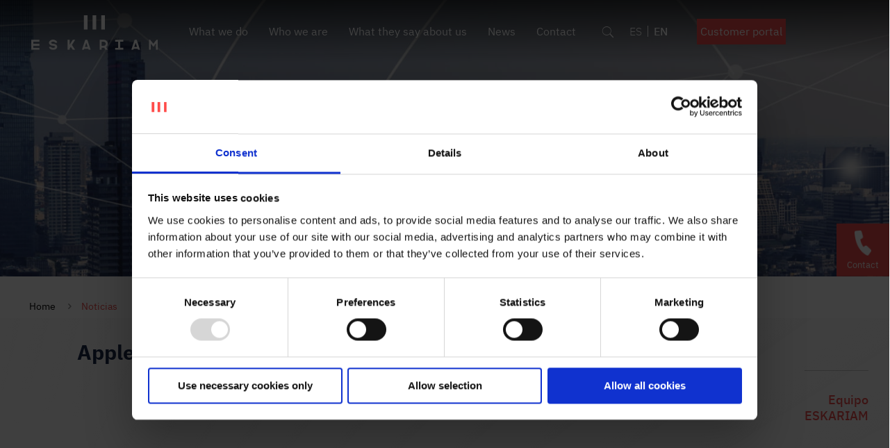

--- FILE ---
content_type: text/css; charset=utf-8
request_url: https://eskariam.com/wp-content/cache/min/1/wp-content/themes/betheme-child/style.css?ver=1759163054
body_size: 16623
content:
.bg-rojo{background-color:#ef4d4b}@font-face{font-display:swap;font-family:'IBMPlexSans-Bold';src:url(../../../../../../themes/betheme-child/fonts/IBMPlexSans-Bold.ttf) format('truetype');font-weight:700}@font-face{font-display:swap;font-family:'IBMPlexSans-Italic';src:url(../../../../../../themes/betheme-child/fonts/IBMPlexSans-Italic.ttf) format('truetype');font-style:italic}@font-face{font-display:swap;font-family:'IBMPlexSans-Light';src:url(../../../../../../themes/betheme-child/fonts/IBMPlexSans-Light.ttf) format('truetype');font-weight:300}@font-face{font-display:swap;font-family:'IBMPlexSans-LightItalic';src:url(../../../../../../themes/betheme-child/fonts/IBMPlexSans-LightItalic.ttf) format('truetype');font-weight:300;font-style:italic}@font-face{font-display:swap;font-family:'IBMPlexSans-Medium';src:url(../../../../../../themes/betheme-child/fonts/IBMPlexSans-Medium.ttf) format('truetype');font-weight:500}@font-face{font-display:swap;font-family:'IBMPlexSans-Regular';src:url(../../../../../../themes/betheme-child/fonts/IBMPlexSans-Regular.ttf) format('truetype');font-weight:400}@font-face{font-display:swap;font-family:'IBMPlexSans-SemiBold';src:url(../../../../../../themes/betheme-child/fonts/IBMPlexSans-SemiBold.ttf) format('truetype');font-weight:600}.ibmplexsans-bold{font-family:"IBMPlexSans-Bold",Arial,Tahoma,sans-serif}.ibmplexsans-italic{font-family:"IBMPlexSans-Italic",Arial,Tahoma,sans-serif}.ibmplexsans-light{font-family:"IBMPlexSans-Light",Arial,Tahoma,sans-serif}.ibmplexsans-lightitalic{font-family:"IBMPlexSans-LightItalic",Arial,Tahoma,sans-serif}.ibmplexsans-medium{font-family:"IBMPlexSans-Medium",Arial,Tahoma,sans-serif}.ibmplexsans-regular{font-family:"IBMPlexSans-Regular",Arial,Tahoma,sans-serif}.ibmplexsans-semibold{font-family:"IBMPlexSans-SemiBold",Arial,Tahoma,sans-serif}@font-face{font-display:swap;font-family:'Gotham Light';src:url(../../../../../../themes/betheme-child/fonts/Gotham-Light.otf) format("truetype"),url(../../../../../../themes/betheme-child/fonts/GothamLight.ttf) format('opentype')}@font-face{font-display:swap;font-family:'Gotham';src:url(../../../../../../themes/betheme-child/fonts/GothamBook.ttf) format("truetype")}@font-face{font-display:swap;font-family:'Gotham Medium';src:url(../../../../../../themes/betheme-child/fonts/GothamMedium.ttf) format("truetype"),url(../../../../../../themes/betheme-child/fonts/Gotham-Medium.otf) format('opentype')}@font-face{font-display:swap;font-family:"Gotham Bold";src:url(../../../../../../themes/betheme-child/fonts/GothamBold.ttf) format('truetype');font-weight:400;font-style:normal}.font-gl{font-family:'Gotham Light'}.font-g{font-family:'Gotham'}.font-gm{font-family:'Gotham Medium'}.font-gb{font-family:'Gotham Bold'}.fz-h2,.fz-h2 *{font-size:66px;line-height:1.1}@media screen and (max-width:767px){.fz-h2,.fz-h2 *{font-size:50px}}.fz-h5,.fz-h5 *{font-size:22px;line-height:1.3}@media screen and (max-width:767px){.fz-h5,.fz-h5 *{font-size:20px}}body{font-family:"IBMPlexSans-Regular",Arial,Tahoma,sans-serif}p{font-family:"IBMPlexSans-Regular",Arial,Tahoma,sans-serif}h1{font-family:"IBMPlexSans-Bold",Arial,Tahoma,sans-serif!important}h2,h3{font-family:"IBMPlexSans-Regular",Arial,Tahoma,sans-serif}.mb-xl{margin-bottom:32px}.section.section-full-width .section_wrapper{max-width:100%;padding-left:5%;padding-right:5%}.con-linea{position:relative}.con-linea:after{content:"";position:absolute;bottom:-20px;left:50%;transform:translateX(-50%);width:30px;height:4px;background-color:#ef4d4b}.with-line{align-items:center;display:flex;gap:32px;justify-content:center;position:relative;white-space:nowrap}.with-line::before,.with-line::after{content:'';background-color:#ef4d4b;height:1px;width:100%}.boton{display:inline-block;border:1px solid #ef4d4b;background-color:#ef4d4b;color:#fff;padding:5px 20px;font-size:14px;text-decoration:none}.boton:hover{border:1px solid #ef4d4b;background-color:#fff;color:#ef4d4b;text-decoration:none}.boton-con-transicion{display:inline-block;padding:5px 20px;color:#fff;background-color:#ef4d4b;position:relative;backface-visibility:hidden;transform-style:preserve-3d;transition:all 0.2s ease-in;text-decoration:none}.boton-con-transicion:before,.boton-con-transicion:after{opacity:0;transition:all 0.2s ease-in;position:absolute;content:"";backface-visibility:hidden;top:0;left:0}.boton-con-transicion:after{opacity:0;right:100%;bottom:0;width:30px;color:transparent;background-color:#1d2b4d;z-index:-1}.boton-con-transicion:hover{color:#fff;text-decoration:none}.boton-con-transicion:hover:after{right:0;opacity:1;width:100%}.contacto-fijo{position:fixed;right:0;top:50%;transform:translateY(-50%);z-index:9}.contacto-fijo a{padding:10px 15px;display:block;text-align:center}.contacto-fijo a img{display:block;margin:0 auto 7px auto;width:24px}.contacto-fijo a p{color:#fff;font-size:13px;line-height:13px;margin-bottom:0}@media screen and (max-width:767px){.contacto-fijo{bottom:0;top:unset;transform:translateY(0);width:100%}.contacto-fijo a{align-items:center;display:flex;justify-content:center}.contacto-fijo a img{height:24px;margin:0 7px 0 0;width:auto}.contacto-fijo a p{font-size:14px;line-height:1}}#video{display:none;position:fixed;top:0;left:0;right:0;bottom:0;background-color:rgba(255,255,255,.7);z-index:999}#video .video-inner{position:absolute;top:115px;left:50%;transform:translateX(-50%)}#video .video-inner .cerrar{display:block;text-align:right;margin-bottom:10px}#video .video-inner .cerrar i{font-size:30px;cursor:pointer}@media screen and (max-width:767px){#video .video-inner .cerrar i{font-size:25px}}#video .video-inner .cerrar i:before{font-weight:700;color:#ef4d4b}@media screen and (max-width:950px){#video .video-inner video{width:95vw;height:auto}}.s-contacto{padding:80px 0}@media screen and (max-width:767px){.s-contacto{padding:40px 0}}.s-contacto .wrap .column{margin-bottom:0}.s-contacto .wrap .column p{color:#fff;margin-bottom:30px;text-transform:uppercase;font-size:30px}.s-contacto .wrap .column a{padding:8px 20px}.pager_wrapper{margin-top:60px}.pager_wrapper .pager .prev_page{border:2px solid #ef4d4b;line-height:normal;padding:6px 13px;text-decoration:none}.pager_wrapper .pager .prev_page i{display:block}.pager_wrapper .pager .prev_page i:before{width:auto;line-height:normal;margin:0;display:block}.pager_wrapper .pager .pages{margin:0 40px;padding:0;background:none;vertical-align:bottom}.pager_wrapper .pager .pages a{background:none;color:#000;border-radius:0;border:2px solid transparent;font-family:"IBMPlexSans-SemiBold",Arial,Tahoma,sans-serif}.pager_wrapper .pager .pages a.active,.pager_wrapper .pager .pages a:hover{border:2px solid #ef4d4b;color:#ef4d4b;font-family:"IBMPlexSans-Bold",Arial,Tahoma,sans-serif}.pager_wrapper .pager .next_page{border:2px solid #ef4d4b;line-height:normal;padding:6px 13px;text-decoration:none}.pager_wrapper .pager .next_page i{display:block}.pager_wrapper .pager .next_page i:before{width:auto;line-height:normal;margin:0;display:block}.grecaptcha-badge{display:none}.wrap-acordeon{margin-bottom:60px}.wrap-acordeon .tab{display:block;margin-bottom:0}.wrap-acordeon .tab .column_attr{cursor:pointer;border-bottom:1px solid rgba(112,112,112,.3);margin:0;padding:30px 60px 30px 20px}.wrap-acordeon .tab .column_attr h2{position:relative;line-height:normal;margin-bottom:0;font-family:"IBMPlexSans-SemiBold",Arial,Tahoma,sans-serif;font-size:18px;color:#ef4d4b}.wrap-acordeon .tab .column_attr h2:after{content:"";background-image:url(/wp-content/uploads/desplegar.svg);background-size:16px 8px;width:16px;height:8px;overflow:visible;visibility:visible;position:absolute;top:50%;transform:translateY(-50%);right:-30px}@media screen and (max-width:959px){.wrap-acordeon .tab .column_attr h2:after{right:-50px}}.wrap-acordeon .tab.abierto .column_attr h2:after{background-image:url(/wp-content/uploads/replegar.svg)}.wrap-acordeon .tab-content{display:none;padding:30px 40px;margin-bottom:0}.wrap-acordeon .tab-content.visible{display:block}.wrap-acordeon .tab-content .column_attr{margin:0}.wrap-acordeon .tab-content p{margin-bottom:20px}.modal{position:fixed;top:0;right:0;bottom:0;left:0;width:100%;height:100%;background-color:rgba(0,0,0,.5);z-index:999}.modal .modal-inner{box-sizing:border-box;width:1000px;position:absolute;top:50%;left:50%;transform:translate(-50%,-50%);background-color:#000;padding:40px}@media screen and (max-width:1300px){.modal .modal-inner{width:95%}}@media (max-width:767px){.modal .modal-inner{padding:20px}}.modal .modal-inner .encabezado{display:flex;justify-content:space-between;align-items:start}.modal .modal-inner .encabezado i{color:#fff;padding:10px;font-size:20px;cursor:pointer;position:relative;top:-10px;right:-10px}.modal .modal-inner h1{margin-top:50px;margin-bottom:20px;font-size:40px;line-height:50px;font-family:'gotham-bold'!important;color:#fff}@media (max-width:767px){.modal .modal-inner h1{font-size:26px;line-height:30px;margin-top:30px}}.modal .modal-inner p{font-size:15px;color:#fff;font-family:'Gotham Medium'}.modal .modal-inner h2{font-size:25px;font-family:'gotham-bold';color:#fff;margin-bottom:8px}@media (max-width:767px){.modal .modal-inner h2{font-size:20px}}.modal .modal-inner a{padding:0;margin-top:30px;margin-right:20px;font-size:21px;background:#ef4d4b;color:#fff;border-radius:0;transition:0.2s ease-out;display:inline-block;line-height:unset;font-size:16px;font-family:'Gotham Medium'}.modal .modal-inner a:after{content:none}.modal .modal-inner a:hover{background-color:#1D2B4D}.modal .modal-inner a span{padding:10px 30px;display:inline-block;line-height:normal}.card--servicio:hover .column_image{padding-top:0}.card--servicio:hover .column_button{opacity:1}.card--servicio .mcb-wrap-inner{aspect-ratio:213/286;overflow:hidden}.card--servicio .column_image{margin-bottom:0;padding-bottom:20px;padding-top:20px;transition:all 0.3s ease-in-out}.card--servicio .column_image .image_frame{position:relative;width:100%}.card--servicio .column_image .image_frame.hover-disable .image_wrapper a .mask,.card--servicio .column_image .image_frame.hover-disable:hover .image_wrapper a .mask{background:linear-gradient(0deg,rgba(255,255,255,0) 68.56%,rgba(29,43,77,.7) 100%),linear-gradient(180deg,rgba(255,255,255,0) 39.11%,rgba(29,43,77,.7) 100%);display:block!important}.card--servicio .column_image .image_frame.hover-disable .image_wrapper a .mask::after,.card--servicio .column_image .image_frame.hover-disable:hover .image_wrapper a .mask::after{content:unset}.card--servicio .column_image .image_frame.hover-disable .image_wrapper a img,.card--servicio .column_image .image_frame.hover-disable:hover .image_wrapper a img{width:100%}.card--servicio .column_image .image_frame .wp-caption-text{background-color:transparent;bottom:32px;color:#fff;font-size:24px;font-weight:600;left:32px;line-height:1.2;pointer-events:none;position:absolute;text-align:left;width:auto;z-index:2}.card--servicio .column_button{opacity:0;transition:all 0.3s ease-in-out}.card--servicio .column_button .mcb-column-inner{line-height:0}.card--servicio .column_button a.button{background-color:transparent;color:#ef4d4b;font-family:'Gotham';padding:0}.card--servicio .column_button a.button::before{content:unset}.card--servicio .column_button a.button::after{content:url([data-uri])}.casos-container .mcb-wrap-inner{align-items:stretch}.casos-container .column_image{align-items:center;display:flex}.casos-container .card--caso .mcb-column-inner{height:100%}@media screen and (max-width:1024px){.casos-container .card--caso{margin-bottom:24px;width:100%!important}}.casos-container .card--caso a.mfn-banner-box{height:100%;min-height:370px;position:static;transition:all 0.3s ease-in-out}@media screen and (max-width:1024px){.casos-container .card--caso a.mfn-banner-box{min-height:unset}}.casos-container .card--caso a.mfn-banner-box:hover{text-decoration:none}.casos-container .card--caso a.mfn-banner-box:hover *{text-decoration:none}.casos-container .card--caso a.mfn-banner-box:hover .banner-desc{background-color:#EF4D4B}.casos-container .card--caso a.mfn-banner-box:hover .banner-desc .banner-wrapper .title,.casos-container .card--caso a.mfn-banner-box:hover .banner-desc .banner-wrapper .excerpt{color:#fff}.casos-container .card--caso a.mfn-banner-box:hover .banner-desc .banner-wrapper .hidden-desc{margin-bottom:0}.casos-container .card--caso a.mfn-banner-box .banner-image{display:none!important}.casos-container .card--caso a.mfn-banner-box .banner-desc{align-items:flex-end;border-left:7px solid #EF4D4B;background:#E9E9E9;height:100%;position:static;transition:all 0.3s ease-in-out}.casos-container .card--caso a.mfn-banner-box .banner-desc .banner-wrapper{display:block;padding:32px 32px 32px 25px;position:static}.casos-container .card--caso a.mfn-banner-box .banner-desc .banner-wrapper .title{color:#212121;font-size:32px;font-weight:600;line-height:1.2;margin-bottom:32px;text-align:left;transition:all 0.3s ease-in-out}.casos-container .card--caso a.mfn-banner-box .banner-desc .banner-wrapper .excerpt{color:#212121;font-size:18px;line-height:1.3;margin-bottom:0;text-align:left;transition:all 0.3s ease-in-out}.casos-container .card--caso a.mfn-banner-box .banner-desc .banner-wrapper .hidden-desc{height:auto;margin-bottom:-60px;transition:all 0.3s ease-in-out}.casos-container .card--caso a.mfn-banner-box .banner-desc .banner-wrapper .hidden-desc .hidden-wrapper{padding-top:32px;text-align:left}.casos-container .column_image{align-items:center;display:flex;justify-content:center}@media screen and (max-width:1024px){.casos-container .column_image{margin:24px 0;width:100%!important}}.team-section .column_image{margin-bottom:0}.team-section .column_image .image_frame img{max-width:100%;width:auto}.team-section .column_fancy_heading{margin-bottom:0}.team-section .column_fancy_heading .title,.team-section .column_fancy_heading .inside{color:#fff;line-height:1.2}.team-section .column_fancy_heading .title{font-size:24px;margin-bottom:4px}.team-section .column_fancy_heading .inside{font-size:18px;margin-bottom:24px}@media screen and (max-width:959px){.team-section .team-item.column.one-fourth{width:48%}}@media screen and (max-width:767px){.team-section .team-item.column.one-fourth{width:98%}}.team-section .team-item .image_frame{padding:40px}.team-section .team-item .image_frame .image_wrapper{margin-bottom:20px}.team-section .team-item .image_frame .wp-caption-text{background-color:transparent;color:#fff;font-size:16px;line-height:1.2;padding:0}.page-id-5750 .caja-cabecera,.page-id-5750 #Subheader{display:none!important}body:not(.template-slider) #Header_wrapper{z-index:9}#Header_wrapper{background-color:unset;background-size:cover}#Header_wrapper #Header #Top_bar{background:linear-gradient(to bottom,rgba(0,0,0,.7) 0%,rgba(255,255,255,0) 100%)!important;border:none}#Header_wrapper #Header #Top_bar:hover{background:rgba(10,23,54,.95)!important}#Header_wrapper #Header #Top_bar.is-sticky{background:white!important;height:90px}@media screen and (max-width:767px){#Header_wrapper #Header #Top_bar.is-sticky{background:white!important;height:unset}}#Header_wrapper #Header #Top_bar.is-sticky .container .column .top_bar_left{position:static}#Header_wrapper #Header #Top_bar.is-sticky .container .column .top_bar_left .logo #logo{padding:15px 0!important;height:60px!important;line-height:60px!important}@media screen and (max-width:767px){#Header_wrapper #Header #Top_bar.is-sticky .container .column .top_bar_left .logo #logo{padding:0!important;height:50px!important;line-height:50px!important;margin:5px 0}}#Header_wrapper #Header #Top_bar.is-sticky .container .column .top_bar_left .logo #logo img.logo-sticky{max-height:100%}#Header_wrapper #Header #Top_bar.is-sticky .container .column .top_bar_left .menu_wrapper{padding:15px 0}#Header_wrapper #Header #Top_bar.is-sticky .container .column .top_bar_left .menu_wrapper .responsive-menu-toggle{color:#ef4d4b}#Header_wrapper #Header #Top_bar.is-sticky .container .column .top_bar_left .menu_wrapper #menu .menu-main>li>a>span{color:#000}#Header_wrapper #Header #Top_bar.is-sticky .container .column .top_bar_left .menu_wrapper #menu .menu-main>li>.sub-menu:before{background-color:#fff}#Header_wrapper #Header #Top_bar.is-sticky .container .column .top_bar_left .menu_wrapper #menu .menu-main>li>.sub-menu>li>a>span{color:#000}#Header_wrapper #Header #Top_bar.is-sticky .container .column .top_bar_left .menu_wrapper #menu .menu-main>li>.sub-menu>li>.sub-menu>li>a>span{color:#000}#Header_wrapper #Header #Top_bar.is-sticky .container .column .top_bar_left .search_wrapper:before{background-color:#fff}#Header_wrapper #Header #Top_bar.is-sticky .container .column .top_bar_right .top_bar_right_wrapper #search_button{color:#ef4d4b}#Header_wrapper #Header #Top_bar.is-sticky .container .column .top_bar_right .top_bar_right_wrapper .wpml-ls-statics-shortcode_actions ul li:first-child{border-right:1px solid #000}#Header_wrapper #Header #Top_bar.is-sticky .container .column .top_bar_right .top_bar_right_wrapper .wpml-ls-statics-shortcode_actions ul li a{color:#000}#Header_wrapper #Header #Top_bar .container{max-width:1300px}#Header_wrapper #Header #Top_bar .container .column .top_bar_left{position:static;width:auto!important}@media screen and (max-width:1239px){#Header_wrapper #Header #Top_bar .container .column .top_bar_left{width:100%!important}}@media screen and (max-width:1159px){#Header_wrapper #Header #Top_bar .container .column .top_bar_left .logo{margin:0 0 0 50%;transform:translateX(-50%)}}@media screen and (max-width:767px){#Header_wrapper #Header #Top_bar .container .column .top_bar_left .logo #logo img{width:125px!important;height:34px}}#Header_wrapper #Header #Top_bar .container .column .top_bar_left .menu_wrapper .responsive-menu-toggle{right:unset;left:20px;top:50%;transform:translateY(-50%);margin-top:unset;width:unset;height:unset;text-decoration:none}#Header_wrapper #Header #Top_bar .container .column .top_bar_left .menu_wrapper .responsive-menu-toggle i{line-height:normal;display:block}#Header_wrapper #Header #Top_bar .container .column .top_bar_left .menu_wrapper .responsive-menu-toggle i:before{margin:0;display:block}#Header_wrapper #Header #Top_bar .container .column .top_bar_left .menu_wrapper #menu .menu-main>li{position:static}#Header_wrapper #Header #Top_bar .container .column .top_bar_left .menu_wrapper #menu .menu-main>li:nth-child(2)>.sub-menu>li{width:200px}#Header_wrapper #Header #Top_bar .container .column .top_bar_left .menu_wrapper #menu .menu-main>li:last-child>.sub-menu{justify-content:start}#Header_wrapper #Header #Top_bar .container .column .top_bar_left .menu_wrapper #menu .menu-main>li.hover>.sub-menu{display:flex}#Header_wrapper #Header #Top_bar .container .column .top_bar_left .menu_wrapper #menu .menu-main>li>a{padding:15px 20px}@media screen and (max-width:1300px){#Header_wrapper #Header #Top_bar .container .column .top_bar_left .menu_wrapper #menu .menu-main>li>a{padding:15px 15px}}@media screen and (max-width:1235px){#Header_wrapper #Header #Top_bar .container .column .top_bar_left .menu_wrapper #menu .menu-main>li>a{padding:15px 10px}}#Header_wrapper #Header #Top_bar .container .column .top_bar_left .menu_wrapper #menu .menu-main>li>a>span{font-family:"IBMPlexSans-Regular",Arial,Tahoma,sans-serif;border:none;padding:0;color:#fff}#Header_wrapper #Header #Top_bar .container .column .top_bar_left .menu_wrapper #menu .menu-main>li>a:after{z-index:999}#Header_wrapper #Header #Top_bar .container .column .top_bar_left .menu_wrapper #menu .menu-main>li>.sub-menu{background:none;width:100%;left:0;top:unset;padding-top:30px;justify-content:space-evenly;box-shadow:none}#Header_wrapper #Header #Top_bar .container .column .top_bar_left .menu_wrapper #menu .menu-main>li>.sub-menu:before{content:"";background-color:rgba(10,23,54,.95);height:105%;width:4500px;position:absolute;left:0;transform:translateX(-50%);top:0}#Header_wrapper #Header #Top_bar .container .column .top_bar_left .menu_wrapper #menu .menu-main>li>.sub-menu>li{width:240px}#Header_wrapper #Header #Top_bar .container .column .top_bar_left .menu_wrapper #menu .menu-main>li>.sub-menu>li.hover>a{background:none}#Header_wrapper #Header #Top_bar .container .column .top_bar_left .menu_wrapper #menu .menu-main>li>.sub-menu>li>a{border:none}#Header_wrapper #Header #Top_bar .container .column .top_bar_left .menu_wrapper #menu .menu-main>li>.sub-menu>li>a:hover{background:none}#Header_wrapper #Header #Top_bar .container .column .top_bar_left .menu_wrapper #menu .menu-main>li>.sub-menu>li>a:hover>span{color:#ef4d4b}#Header_wrapper #Header #Top_bar .container .column .top_bar_left .menu_wrapper #menu .menu-main>li>.sub-menu>li>a>span{font-family:"IBMPlexSans-Medium",Arial,Tahoma,sans-serif;color:#fff;text-transform:uppercase;padding-left:10px;border-left:3px solid #ef4d4b}#Header_wrapper #Header #Top_bar .container .column .top_bar_left .menu_wrapper #menu .menu-main>li>.sub-menu>li>a>i{display:none}#Header_wrapper #Header #Top_bar .container .column .top_bar_left .menu_wrapper #menu .menu-main>li>.sub-menu>li>.sub-menu{background:none;box-shadow:none;position:static;display:block!important}#Header_wrapper #Header #Top_bar .container .column .top_bar_left .menu_wrapper #menu .menu-main>li>.sub-menu>li>.sub-menu>li{width:auto}#Header_wrapper #Header #Top_bar .container .column .top_bar_left .menu_wrapper #menu .menu-main>li>.sub-menu>li>.sub-menu>li>a{border:none}#Header_wrapper #Header #Top_bar .container .column .top_bar_left .menu_wrapper #menu .menu-main>li>.sub-menu>li>.sub-menu>li>a:hover{background:none}#Header_wrapper #Header #Top_bar .container .column .top_bar_left .menu_wrapper #menu .menu-main>li>.sub-menu>li>.sub-menu>li>a:hover>span{color:#ef4d4b}#Header_wrapper #Header #Top_bar .container .column .top_bar_left .menu_wrapper #menu .menu-main>li>.sub-menu>li>.sub-menu>li>a>span{font-family:"IBMPlexSans-Light",Arial,Tahoma,sans-serif;color:#fff}#Header_wrapper #Header #Top_bar .container .column .top_bar_left .search_wrapper{top:140%;left:50%;transform:translateX(-50%);width:70%;padding:0}@media screen and (max-width:767px){#Header_wrapper #Header #Top_bar .container .column .top_bar_left .search_wrapper{bottom:unset}}#Header_wrapper #Header #Top_bar .container .column .top_bar_left .search_wrapper:before{content:"";background-color:rgba(0,0,0,.5);height:270px;width:4500px;position:absolute;left:0;transform:translateX(-50%);top:-66%;z-index:-1}@media screen and (max-width:767px){#Header_wrapper #Header #Top_bar .container .column .top_bar_left .search_wrapper:before{height:100px;top:-63%}}#Header_wrapper #Header #Top_bar .container .column .top_bar_left .search_wrapper form{background-color:#727272}#Header_wrapper #Header #Top_bar .container .column .top_bar_left .search_wrapper form a{opacity:1;top:50%;transform:translateY(-50%);right:10px}#Header_wrapper #Header #Top_bar .container .column .top_bar_left .search_wrapper form [type="text"]{padding-left:10px;color:#fff;font-size:16px;font-family:"IBMPlexSans-Regular",Arial,Tahoma,sans-serif;border:none;padding:17px 20px}@media screen and (max-width:767px){#Header_wrapper #Header #Top_bar .container .column .top_bar_left .search_wrapper form [type="text"]{padding:10px 20px;font-size:14px}}#Header_wrapper #Header #Top_bar .container .column .top_bar_left .search_wrapper form [type="text"]::placeholder{color:#fff}@media screen and (max-width:1159px){#Header_wrapper #Header #Top_bar .container .column .top_bar_right{float:none;position:absolute;padding:0;right:20px;top:50%;transform:translateY(-50%)}}#Header_wrapper #Header #Top_bar .container .column .top_bar_right .top_bar_right_wrapper #search_button{color:#fff;font-size:22px;margin-right:20px}@media screen and (max-width:1159px){#Header_wrapper #Header #Top_bar .container .column .top_bar_right .top_bar_right_wrapper #search_button{margin-right:0}}#Header_wrapper #Header #Top_bar .container .column .top_bar_right .top_bar_right_wrapper .wpml-ls-statics-shortcode_actions{padding:0;border:none;margin-right:40px}@media screen and (max-width:1159px){#Header_wrapper #Header #Top_bar .container .column .top_bar_right .top_bar_right_wrapper .wpml-ls-statics-shortcode_actions{display:none}}#Header_wrapper #Header #Top_bar .container .column .top_bar_right .top_bar_right_wrapper .wpml-ls-statics-shortcode_actions ul{min-width:57px}#Header_wrapper #Header #Top_bar .container .column .top_bar_right .top_bar_right_wrapper .wpml-ls-statics-shortcode_actions ul li.wpml-ls-current-language a{font-family:"IBMPlexSans-Medium",Arial,Tahoma,sans-serif}#Header_wrapper #Header #Top_bar .container .column .top_bar_right .top_bar_right_wrapper .wpml-ls-statics-shortcode_actions ul li:first-child{padding-right:8px;border-right:1px solid #fff;margin-right:8px}#Header_wrapper #Header #Top_bar .container .column .top_bar_right .top_bar_right_wrapper .wpml-ls-statics-shortcode_actions ul li a{padding:0;color:#fff;font-family:"IBMPlexSans-Light",Arial,Tahoma,sans-serif;text-transform:uppercase}#Header_wrapper #Header #Top_bar .container .column .top_bar_right .top_bar_right_wrapper .wpml-ls-statics-shortcode_actions ul li a span{display:block}#Header_wrapper #Header #Top_bar .container .column .top_bar_right .top_bar_right_wrapper .wpml-ls-statics-shortcode_actions ul li a span.wpml-ls-display{display:block!important}#Header_wrapper #Header #Top_bar .container .column .top_bar_right .top_bar_right_wrapper .area-cliente{border:1px solid #ef4d4b;width:128px;box-sizing:border-box;text-align:center;padding:5px 0}@media screen and (max-width:1159px){#Header_wrapper #Header #Top_bar .container .column .top_bar_right .top_bar_right_wrapper .area-cliente{display:none}}#Header_wrapper #Header #Top_bar .container .column .top_bar_right .top_bar_right_wrapper .area-cliente:after{background-color:#fff}#Header_wrapper #Header #Top_bar .container .column .top_bar_right .top_bar_right_wrapper .area-cliente:hover{color:#ef4d4b}#Header_wrapper #Header .caja-cabecera{min-height:530px;background-size:cover;box-sizing:border-box;display:flex;align-items:center}@media screen and (max-width:767px){#Header_wrapper #Header .caja-cabecera{min-height:345px}}#Header_wrapper #Header .caja-cabecera .container{text-align:center;max-width:760px}#Header_wrapper #Header .caja-cabecera .container:after{content:none}#Header_wrapper #Header .caja-cabecera .container .titulo{color:#fff;font-size:72px;line-height:normal;margin-bottom:20px}@media screen and (max-width:767px){#Header_wrapper #Header .caja-cabecera .container .titulo{font-size:40px}}#Header_wrapper #Header .caja-cabecera .container .titulo:last-child{margin-bottom:0}#Header_wrapper #Header .caja-cabecera .container .extracto{color:#fff;font-size:30px;line-height:40px;margin-bottom:0}@media screen and (max-width:767px){#Header_wrapper #Header .caja-cabecera .container .extracto{font-size:20px;line-height:36px}}#Header_wrapper #Subheader{background-color:#fff}#Header_wrapper #Subheader:after{content:none}#Header_wrapper #Subheader .container .column .breadcrumbs{margin:0}@media screen and (max-width:959px){#Header_wrapper #Subheader .container .column .breadcrumbs{display:block}}#Header_wrapper #Subheader .container .column .breadcrumbs li{line-height:normal;color:#000;font-size:14px}#Header_wrapper #Subheader .container .column .breadcrumbs li a{color:#000}#Header_wrapper #Subheader .container .column .breadcrumbs li:last-child{color:#ef4d4b}#Side_slide .close-wrapper .close{float:left!important;margin:15px 0 0 15px!important}#Side_slide .close-wrapper .close i:before{font-weight:700;color:#ef4d4b}#Side_slide .menu_wrapper #menu>ul{padding:0 35px 0 35px;box-sizing:border-box}#Side_slide .menu_wrapper #menu>ul>li{border-top:none;border-bottom:2px solid #ef4d4b}#Side_slide .menu_wrapper #menu>ul>li:last-child{border-bottom:none}#Side_slide .menu_wrapper #menu>ul>li>a{display:inline-block;padding:20px 0 15px 0;margin:0;font-size:18px;font-family:"IBMPlexSans-Regular",Arial,Tahoma,sans-serif}#Side_slide .menu_wrapper #menu>ul>li>.sub-menu{background:none;padding:10px 0 10px 35px}#Side_slide .menu_wrapper #menu>ul>li>.sub-menu>li{border-top:none;border-bottom:1px solid rgba(146,146,146,.2);padding:10px 0}#Side_slide .menu_wrapper #menu>ul>li>.sub-menu>li:last-child{border-bottom:none}#Side_slide .menu_wrapper #menu>ul>li>.sub-menu>li>a{text-transform:uppercase;font-family:"IBMPlexSans-Medium",Arial,Tahoma,sans-serif;margin:0;padding-left:10px;position:relative}#Side_slide .menu_wrapper #menu>ul>li>.sub-menu>li>a:before{content:"";background-color:#ef4d4b;position:absolute;left:0;top:50%;transform:translateY(-50%);width:3px;height:17px}#Side_slide .menu_wrapper #menu>ul>li>.sub-menu>li>.sub-menu{background:none;display:block}#Side_slide .menu_wrapper #menu>ul>li>.sub-menu>li>.sub-menu>li{border:none}#Side_slide .menu_wrapper #menu>ul>li>.sub-menu>li>.sub-menu>li>a{padding-left:0;padding-top:5px;padding-bottom:5px;margin:0}#Side_slide .menu_wrapper #menu>ul>li>.sub-menu>li>.menu-toggle{display:none}#Side_slide .menu_wrapper #menu>ul>li>.menu-toggle{display:inline-block;position:static;width:auto;height:auto;line-height:14px;padding:15px;vertical-align:middle;opacity:1}#Side_slide .menu_wrapper #menu>ul>li>.menu-toggle:after{content:none}#Side_slide .menu_wrapper #menu>ul>li>.menu-toggle img{display:block;transform:rotate(90deg)}#Side_slide .menu_wrapper #menu>ul>li.hover>.sub-menu{border-top:2px solid #ef4d4b}#Side_slide .menu_wrapper #menu>ul>li.hover>.menu-toggle{position:absolute;right:0;top:10px}#Side_slide .wpml-ls-statics-shortcode_actions{padding:0;border:none;margin-bottom:20px}#Side_slide .wpml-ls-statics-shortcode_actions ul{text-align:center}#Side_slide .wpml-ls-statics-shortcode_actions ul li.wpml-ls-current-language a{font-family:"IBMPlexSans-Medium",Arial,Tahoma,sans-serif}#Side_slide .wpml-ls-statics-shortcode_actions ul li:first-child{padding-right:8px;border-right:1px solid #000;margin-right:8px}#Side_slide .wpml-ls-statics-shortcode_actions ul li a{padding:0;color:#000;font-family:"IBMPlexSans-Light",Arial,Tahoma,sans-serif;text-transform:uppercase}#Side_slide .wpml-ls-statics-shortcode_actions ul li a span{display:block!important}#Side_slide .area-cliente{display:inline-block;margin-left:50%;transform:translateX(-50%);color:white!important}#Side_slide .area-cliente:hover{border:1px solid #ef4d4b;color:#ef4d4b!important}.single-post #Header_wrapper{background-image:url(/wp-content/uploads/cabecera-noticias.jpg);background-position:50% 140%!important}.single-post #Header_wrapper #Header .caja-cabecera{min-height:308px}.search #Header_wrapper{background-image:url(/wp-content/uploads/cabecera-search.jpg)}.search #Header_wrapper #Header .caja-cabecera{min-height:304px}.search #Header_wrapper #Header .caja-cabecera .container{max-width:1000px}.search #Header_wrapper #Header .caja-cabecera .container h1{font-family:"IBMPlexSans-SemiBold",Arial,Tahoma,sans-serif;padding-top:50px}.search #Header_wrapper #Subheader .container .column .breadcrumbs{margin-bottom:40px}.search #Header_wrapper #Subheader .container .column p{margin-bottom:0;font-size:20px}.search #Header_wrapper #Subheader .container .column p span{font-family:"IBMPlexSans-Medium",Arial,Tahoma,sans-serif}.page-id-451 #Header_wrapper #Header #Top_bar:not(.is-sticky),.page-id-460 #Header_wrapper #Header #Top_bar:not(.is-sticky),.page-id-463 #Header_wrapper #Header #Top_bar:not(.is-sticky),.page-id-2045 #Header_wrapper #Header #Top_bar:not(.is-sticky),.page-id-2041 #Header_wrapper #Header #Top_bar:not(.is-sticky),.page-id-2043 #Header_wrapper #Header #Top_bar:not(.is-sticky){background:none}.page-id-451 #Header_wrapper #Header #Top_bar:not(.is-sticky):hover,.page-id-460 #Header_wrapper #Header #Top_bar:not(.is-sticky):hover,.page-id-463 #Header_wrapper #Header #Top_bar:not(.is-sticky):hover,.page-id-2045 #Header_wrapper #Header #Top_bar:not(.is-sticky):hover,.page-id-2041 #Header_wrapper #Header #Top_bar:not(.is-sticky):hover,.page-id-2043 #Header_wrapper #Header #Top_bar:not(.is-sticky):hover{background:rgba(0,0,0,.5)}.page-id-451 #Header_wrapper #Header .caja-cabecera,.page-id-460 #Header_wrapper #Header .caja-cabecera,.page-id-463 #Header_wrapper #Header .caja-cabecera,.page-id-2045 #Header_wrapper #Header .caja-cabecera,.page-id-2041 #Header_wrapper #Header .caja-cabecera,.page-id-2043 #Header_wrapper #Header .caja-cabecera{min-height:199px}.error404 #Header_wrapper{background-image:url(/wp-content/uploads/cabecera404.jpg)}.error404 #Header_wrapper #Header .caja-cabecera{min-height:852px}@media screen and (max-width:767px){.error404 #Header_wrapper #Header .caja-cabecera{min-height:450px}}.error404 #Header_wrapper #Header .caja-cabecera .container .extracto{font-size:25px;margin-bottom:150px}@media screen and (max-width:767px){.error404 #Header_wrapper #Header .caja-cabecera .container .extracto{font-size:20px;margin-bottom:40px;line-height:28px}}.error404 #Header_wrapper #Header .caja-cabecera .container .boton{position:relative;top:90px}@media screen and (max-width:767px){.error404 #Header_wrapper #Header .caja-cabecera .container .boton{position:static}}.error404 #Header_wrapper #Header .caja-cabecera .container .boton img{vertical-align:middle;margin-right:20px;filter:brightness(0) invert(1);transform:rotate(180deg)}.error404 #Header_wrapper #Header .caja-cabecera .container .boton span{vertical-align:middle}.error404 #Header_wrapper #Header .caja-cabecera .container .boton:hover{border:1px solid #fff}.error404 #Header_wrapper #Header .caja-cabecera .container .boton:hover img{filter:none}.error404 #Header_wrapper #Subheader{display:none}.category #Header_wrapper{background-image:url(/wp-content/uploads/cabecera-noticias.jpg)}.category #Header_wrapper #Header #menu-principal>li:nth-child(4) a:after{content:"";height:4px;width:100%;position:absolute;left:0;top:auto;bottom:-4px;opacity:1;z-index:999}#Footer{padding:70px 0 60px 0;color:#fff}#Footer #back_to_top{position:absolute;top:-5px;right:100px;cursor:pointer}#Footer #back_to_top img{display:block}#Footer .widgets_wrapper .container .column aside{margin:0;padding:0}#Footer .widgets_wrapper .container .column aside:first-child{border-bottom:1px solid #fff;padding-bottom:50px}#Footer .widgets_wrapper .container .column aside:first-child .custom-html-widget{display:flex;justify-content:space-between}@media screen and (max-width:767px){#Footer .widgets_wrapper .container .column aside:first-child .custom-html-widget{display:block}}@media screen and (max-width:767px){#Footer .widgets_wrapper .container .column aside:first-child .custom-html-widget .izq{text-align:center;margin-bottom:40px}}#Footer .widgets_wrapper .container .column aside:first-child .custom-html-widget .izq .redes{line-height:normal;margin-bottom:8px}#Footer .widgets_wrapper .container .column aside:first-child .custom-html-widget .izq .redes a{display:inline-block}#Footer .widgets_wrapper .container .column aside:first-child .custom-html-widget .izq .redes a:first-child{margin-right:7px}#Footer .widgets_wrapper .container .column aside:first-child .custom-html-widget .izq .redes a img{display:block}#Footer .widgets_wrapper .container .column aside:first-child .custom-html-widget .izq .location img{display:inline-block;vertical-align:middle;margin-right:5px}#Footer .widgets_wrapper .container .column aside:first-child .custom-html-widget .izq .location span{font-family:"IBMPlexSans-Medium",Arial,Tahoma,sans-serif;font-size:20px;vertical-align:middle}#Footer .widgets_wrapper .container .column aside:first-child .custom-html-widget .izq .direccion{font-family:"IBMPlexSans-Light",Arial,Tahoma,sans-serif;line-height:20px}#Footer .widgets_wrapper .container .column aside:first-child .custom-html-widget .izq .telefono{margin-bottom:30px}#Footer .widgets_wrapper .container .column aside:first-child .custom-html-widget .izq .telefono img{display:inline-block;width:15px;vertical-align:middle;margin-right:5px}#Footer .widgets_wrapper .container .column aside:first-child .custom-html-widget .izq .telefono span{font-family:"IBMPlexSans-Light",Arial,Tahoma,sans-serif;font-size:20px;vertical-align:middle}#Footer .widgets_wrapper .container .column aside:first-child .custom-html-widget .medio{text-align:center}@media screen and (max-width:767px){#Footer .widgets_wrapper .container .column aside:first-child .custom-html-widget .medio{margin-bottom:40px}}#Footer .widgets_wrapper .container .column aside:first-child .custom-html-widget .medio img{display:inline-block;margin-bottom:20px}#Footer .widgets_wrapper .container .column aside:first-child .custom-html-widget .medio hr{width:90px;height:1px;margin:0 auto 15px auto;background-color:rgba(255,255,255,.6)}#Footer .widgets_wrapper .container .column aside:first-child .custom-html-widget .medio p:nth-child(3){font-family:"IBMPlexSans-Medium",Arial,Tahoma,sans-serif}#Footer .widgets_wrapper .container .column aside:first-child .custom-html-widget .medio p:last-child{font-size:14px;color:rgba(255,255,255,.5);margin-bottom:0}#Footer .widgets_wrapper .container .column aside:first-child .custom-html-widget .der{text-align:right}@media screen and (max-width:767px){#Footer .widgets_wrapper .container .column aside:first-child .custom-html-widget .der{text-align:center}}#Footer .widgets_wrapper .container .column aside:first-child .custom-html-widget .der img{display:block}#Footer .widgets_wrapper .container .column aside:first-child .custom-html-widget .der img.bureau-veritas{margin:0 0 20px auto}@media screen and (max-width:767px){#Footer .widgets_wrapper .container .column aside:first-child .custom-html-widget .der img.bureau-veritas{margin:0 auto 20px auto}}@media screen and (max-width:767px){#Footer .widgets_wrapper .container .column aside:first-child .custom-html-widget .der img.ile{margin:0 auto 20px auto}}#Footer .widgets_wrapper .container .column aside:last-child{border-bottom:1px solid #fff;padding:20px 0}#Footer .widgets_wrapper .container .column aside:last-child h4,#Footer .widgets_wrapper .container .column aside:last-child .h4{font-family:"IBMPlexSans-Light",Arial,Tahoma,sans-serif;font-size:14px;text-align:right;margin-bottom:0}#Footer .widgets_wrapper .container .column aside:last-child h4 .inner,#Footer .widgets_wrapper .container .column aside:last-child .h4 .inner{display:inline-block;cursor:pointer}#Footer .widgets_wrapper .container .column aside:last-child h4 .inner span,#Footer .widgets_wrapper .container .column aside:last-child .h4 .inner span{vertical-align:middle}#Footer .widgets_wrapper .container .column aside:last-child h4 .inner img,#Footer .widgets_wrapper .container .column aside:last-child .h4 .inner img{display:inline-block;margin-left:30px;vertical-align:middle}#Footer .widgets_wrapper .container .column aside:last-child .menu-principal-container,#Footer .widgets_wrapper .container .column aside:last-child .menu-principal-en-container{display:none}#Footer .widgets_wrapper .container .column aside:last-child .menu-principal-container:after,#Footer .widgets_wrapper .container .column aside:last-child .menu-principal-en-container:after{content:"";position:absolute;right:15px;bottom:20px;background-image:url(/wp-content/uploads/logo-enisa.png);background-size:104px 70px;width:104px;height:70px}@media screen and (max-width:450px){#Footer .widgets_wrapper .container .column aside:last-child .menu-principal-container:after,#Footer .widgets_wrapper .container .column aside:last-child .menu-principal-en-container:after{right:50%;transform:translateX(50%)}}#Footer .widgets_wrapper .container .column aside:last-child .menu-principal-container>ul,#Footer .widgets_wrapper .container .column aside:last-child .menu-principal-en-container>ul{list-style-type:none;background:none;padding:0;display:flex;justify-content:space-between}@media screen and (max-width:767px){#Footer .widgets_wrapper .container .column aside:last-child .menu-principal-container>ul,#Footer .widgets_wrapper .container .column aside:last-child .menu-principal-en-container>ul{display:block}}@media screen and (max-width:767px){#Footer .widgets_wrapper .container .column aside:last-child .menu-principal-container>ul>li,#Footer .widgets_wrapper .container .column aside:last-child .menu-principal-en-container>ul>li{margin-bottom:40px;text-align:center}}@media screen and (max-width:959px){#Footer .widgets_wrapper .container .column aside:last-child .menu-principal-container>ul>li:nth-child(3)>a,#Footer .widgets_wrapper .container .column aside:last-child .menu-principal-en-container>ul>li:nth-child(3)>a{width:150px}}@media screen and (max-width:767px){#Footer .widgets_wrapper .container .column aside:last-child .menu-principal-container>ul>li:nth-child(3)>a,#Footer .widgets_wrapper .container .column aside:last-child .menu-principal-en-container>ul>li:nth-child(3)>a{width:unset}}@media screen and (max-width:450px){#Footer .widgets_wrapper .container .column aside:last-child .menu-principal-container>ul>li:last-child,#Footer .widgets_wrapper .container .column aside:last-child .menu-principal-en-container>ul>li:last-child{margin-bottom:100px}}#Footer .widgets_wrapper .container .column aside:last-child .menu-principal-container>ul>li:after,#Footer .widgets_wrapper .container .column aside:last-child .menu-principal-en-container>ul>li:after{content:none}#Footer .widgets_wrapper .container .column aside:last-child .menu-principal-container>ul>li>a,#Footer .widgets_wrapper .container .column aside:last-child .menu-principal-en-container>ul>li>a{border-left:2px solid #fff;font-family:"IBMPlexSans-Medium",Arial,Tahoma,sans-serif;text-transform:uppercase;padding:0;line-height:normal;padding-left:10px;margin-bottom:20px}@media screen and (max-width:767px){#Footer .widgets_wrapper .container .column aside:last-child .menu-principal-container>ul>li>a,#Footer .widgets_wrapper .container .column aside:last-child .menu-principal-en-container>ul>li>a{display:inline-block}}#Footer .widgets_wrapper .container .column aside:last-child .menu-principal-container>ul>li>.sub-menu,#Footer .widgets_wrapper .container .column aside:last-child .menu-principal-en-container>ul>li>.sub-menu{padding:0;margin-left:15px;background:none;list-style-type:none}@media screen and (max-width:767px){#Footer .widgets_wrapper .container .column aside:last-child .menu-principal-container>ul>li>.sub-menu,#Footer .widgets_wrapper .container .column aside:last-child .menu-principal-en-container>ul>li>.sub-menu{margin-left:0}}#Footer .widgets_wrapper .container .column aside:last-child .menu-principal-container>ul>li>.sub-menu>li:after,#Footer .widgets_wrapper .container .column aside:last-child .menu-principal-en-container>ul>li>.sub-menu>li:after{content:none}#Footer .widgets_wrapper .container .column aside:last-child .menu-principal-container>ul>li>.sub-menu>li:not(:last-child),#Footer .widgets_wrapper .container .column aside:last-child .menu-principal-en-container>ul>li>.sub-menu>li:not(:last-child){margin-bottom:20px}#Footer .widgets_wrapper .container .column aside:last-child .menu-principal-container>ul>li>.sub-menu>li>a,#Footer .widgets_wrapper .container .column aside:last-child .menu-principal-en-container>ul>li>.sub-menu>li>a{font-family:"IBMPlexSans-Light",Arial,Tahoma,sans-serif;padding:0}#Footer .widgets_wrapper .container .column aside:last-child .menu-principal-container>ul>li>.sub-menu>li>.sub-menu,#Footer .widgets_wrapper .container .column aside:last-child .menu-principal-en-container>ul>li>.sub-menu>li>.sub-menu{list-style-type:none;background:none;padding:0;margin-left:20px}@media screen and (max-width:767px){#Footer .widgets_wrapper .container .column aside:last-child .menu-principal-container>ul>li>.sub-menu>li>.sub-menu,#Footer .widgets_wrapper .container .column aside:last-child .menu-principal-en-container>ul>li>.sub-menu>li>.sub-menu{margin-left:0}}#Footer .widgets_wrapper .container .column aside:last-child .menu-principal-container>ul>li>.sub-menu>li>.sub-menu>li:after,#Footer .widgets_wrapper .container .column aside:last-child .menu-principal-en-container>ul>li>.sub-menu>li>.sub-menu>li:after{content:none}#Footer .widgets_wrapper .container .column aside:last-child .menu-principal-container>ul>li>.sub-menu>li>.sub-menu>li>a,#Footer .widgets_wrapper .container .column aside:last-child .menu-principal-en-container>ul>li>.sub-menu>li>.sub-menu>li>a{font-family:"IBMPlexSans-Light",Arial,Tahoma,sans-serif}#Footer .footer_copy{border:none}#Footer .footer_copy .container .column{margin:0;padding:20px 0 0 0}#Footer .footer_copy .container .column .copyright{margin:0}#Footer .footer_copy .container .column .copyright a{color:#fff;display:inline-block;line-height:normal}@media screen and (max-width:767px){#Footer .footer_copy .container .column .copyright a{display:block}}#Footer .footer_copy .container .column .copyright a:hover{color:#ef4d4b}#Footer .footer_copy .container .column .copyright a:first-child{padding-right:15px;border-right:1px solid #fff}@media screen and (max-width:767px){#Footer .footer_copy .container .column .copyright a:first-child{padding:0;border:none;margin-bottom:10px}}#Footer .footer_copy .container .column .copyright a:nth-child(2){padding-left:15px;padding-right:15px;border-right:1px solid #fff}@media screen and (max-width:767px){#Footer .footer_copy .container .column .copyright a:nth-child(2){padding:0;border:none;margin-bottom:10px}}#Footer .footer_copy .container .column .copyright a:last-child{padding-left:15px}#Footer .footer_copy .container .column .social{display:none}#s-modelo{margin-top:-35px;margin-bottom:50px;background-image:url(/wp-content/uploads/trama-home-modelo.png);background-repeat:no-repeat;background-position:0% 90%}#s-modelo .wrap.wrap-arriba .column h2{text-transform:uppercase;margin-bottom:0}#s-modelo .wrap.wrap-medio{margin-bottom:25px}#s-modelo .wrap.wrap-medio .column_column{background-size:cover;display:flex;align-items:flex-end;padding:30px 30px;margin-bottom:15px;transition:all 0.3s ease}@media screen and (max-width:959px){#s-modelo .wrap.wrap-medio .column_column{width:100%;height:200px!important}}#s-modelo .wrap.wrap-medio .column_column:after{opacity:0;content:"";background-color:rgba(255,255,255,.7);position:absolute;top:0;right:0;bottom:0;left:0;z-index:-1;transition:all 0.3s ease}#s-modelo .wrap.wrap-medio .column_column:hover{transform:scale(1.05)}#s-modelo .wrap.wrap-medio .column_column:hover:after{opacity:1}#s-modelo .wrap.wrap-medio .column_column:hover h3{color:#1d2b4d!important;margin-bottom:20px!important}#s-modelo .wrap.wrap-medio .column_column:hover p{display:block!important;color:#1d2b4d!important}#s-modelo .wrap.wrap-medio .column_column:nth-child(2){height:377px;background-image:url(/wp-content/uploads/home-modelo-video.jpg);position:relative;cursor:pointer}#s-modelo .wrap.wrap-medio .column_column:nth-child(2):hover:after{opacity:0}#s-modelo .wrap.wrap-medio .column_column:nth-child(2):hover h3{color:white!important;margin-bottom:0!important}#s-modelo .wrap.wrap-medio .column_column:nth-child(2):hover p{display:none!important}#s-modelo .wrap.wrap-medio .column_column:nth-child(2) .icono-play{position:absolute;left:50%;top:50%;transform:translate(-50%,-50%)}@media screen and (max-width:959px){#s-modelo .wrap.wrap-medio .column_column:nth-child(2) .icono-play{width:70px}}#s-modelo .wrap.wrap-medio .column_column:nth-child(3){height:377px;background-image:url(/wp-content/uploads/home-modelo2.jpg)}#s-modelo .wrap.wrap-medio .column_column:nth-child(5){height:238px;background-image:url(/wp-content/uploads/home-modelo3.jpg)}#s-modelo .wrap.wrap-medio .column_column:nth-child(6){height:238px;background-image:url(/wp-content/uploads/home-modelo4.jpg)}#s-modelo .wrap.wrap-medio .column_column:nth-child(7){height:238px;background-image:url(/wp-content/uploads/home-modelo5.jpg)}#s-modelo .wrap.wrap-medio .column_column .column_attr:before,#s-modelo .wrap.wrap-medio .column_column .column_attr:after{content:none}#s-modelo .wrap.wrap-medio .column_column .column_attr h3{color:#fff;margin-bottom:0;padding-left:15px;border-left:4px solid #ef4d4b}#s-modelo .wrap.wrap-medio .column_column .column_attr p{display:none;margin-bottom:0;color:#fff}#s-modelo .wrap.wrap-abajo .column a{padding:10px 20px}#s-modelo .wrap.wrap-abajo .column a img{vertical-align:middle;margin-left:10px;filter:brightness(0) invert(1)}#s-profesionales{background-image:url(/wp-content/uploads/fondo-profesionales.jpg);background-size:cover;background-position:50% 50%;padding:40px 0 30px 0;margin-bottom:60px}#s-profesionales .wrap.wrap-arriba{margin-bottom:40px}#s-profesionales .wrap.wrap-arriba .column{margin-bottom:0}#s-profesionales .wrap.wrap-arriba .column h2{color:#ef4d4b;text-transform:uppercase;margin-bottom:5px}#s-profesionales .wrap.wrap-arriba .column p{font-family:"IBMPlexSans-Light",Arial,Tahoma,sans-serif;font-size:30px;margin-bottom:0;color:#fff}@media screen and (max-width:767px){#s-profesionales .wrap.wrap-arriba .column p{font-size:21px}}#s-profesionales .wrap.wrap-abajo .column{background-color:rgba(0,0,0,.3);padding:40px 30px;transition:all 0.3s ease}#s-profesionales .wrap.wrap-abajo .column:hover{transform:scale(1.07)}#s-profesionales .wrap.wrap-abajo .column img{height:128px;margin-bottom:20px}#s-profesionales .wrap.wrap-abajo .column svg{height:128px;margin-bottom:20px}#s-profesionales .wrap.wrap-abajo .column p{font-family:"IBMPlexSans-Light",Arial,Tahoma,sans-serif;margin-bottom:0;color:#fff;font-size:25px}@media screen and (max-width:1239px){#s-profesionales .wrap.wrap-abajo .column p{font-size:19px}}@media screen and (max-width:959px){#s-profesionales .wrap.wrap-abajo .column p{word-break:break-all}}#s-noticias{padding-bottom:64px}#s-noticias .column_column{margin-bottom:48px}#s-noticias .column_column h2{margin-bottom:0}#s-noticias .column_blog{margin-bottom:0}@media screen and (max-width:767px){#s-negocio .section_wrapper{max-width:90%!important;margin-bottom:50px}}#s-negocio .wrap.wrap-arriba{margin-bottom:50px}#s-negocio .wrap.wrap-arriba .column{margin-bottom:0}#s-negocio .wrap.wrap-arriba .column h2{margin-bottom:0;text-transform:uppercase}#s-negocio .wrap.wrap-abajo{z-index:0}#s-negocio .wrap.wrap-abajo .column{margin:0;width:33.3%;position:relative;cursor:pointer}#s-negocio .wrap.wrap-abajo .column:hover .column_attr .fondo .fondo-inner h3{color:#1d2b4d}#s-negocio .wrap.wrap-abajo .column:hover .column_attr .fondo .fondo-inner p{display:block}#s-negocio .wrap.wrap-abajo .column:hover .column_attr .fondo .mascara{opacity:1}#s-negocio .wrap.wrap-abajo .column .column_attr:before,#s-negocio .wrap.wrap-abajo .column .column_attr:after{content:none}#s-negocio .wrap.wrap-abajo .column .column_attr .fondo{display:flex;align-items:flex-end;justify-content:center;padding:0 20px 70px 20px;height:419px;background-size:cover}@media screen and (max-width:767px){#s-negocio .wrap.wrap-abajo .column .column_attr .fondo{padding:40px 20px;height:153px!important}}#s-negocio .wrap.wrap-abajo .column .column_attr .fondo .fondo-inner{z-index:1}#s-negocio .wrap.wrap-abajo .column .column_attr .fondo .fondo-inner h3{padding-left:10px;border-left:4px solid #ef4d4b;margin-bottom:30px;color:#fff;font-family:"IBMPlexSans-Medium",Arial,Tahoma,sans-serif;line-height:23px}#s-negocio .wrap.wrap-abajo .column .column_attr .fondo .fondo-inner p{display:none;color:#ef4d4b;font-family:"IBMPlexSans-Light",Arial,Tahoma,sans-serif;margin-bottom:0}#s-negocio .wrap.wrap-abajo .column .column_attr .fondo .fondo-inner p span{vertical-align:middle;margin-right:10px;line-height:normal}#s-negocio .wrap.wrap-abajo .column .column_attr .fondo .fondo-inner p img{vertical-align:middle}#s-negocio .wrap.wrap-abajo .column .column_attr .fondo .mascara{opacity:0;content:"";background-color:rgba(255,255,255,.7);position:absolute;top:0;right:0;bottom:0;left:0;transition:all 0.3s ease}body #Header_wrapper #Header #Top_bar{position:relative;top:0!important}body #Header_wrapper #Header #Top_bar.is-sticky{position:sticky;top:0!important}body.logged-in #Header_wrapper #Header #Top_bar.is-sticky{top:32px!important}.mfn-rev-slider{margin-top:-90px}.mfn-rev-slider rs-tabs{pointer-events:none!important}.mfn-rev-slider #rev_slider_11_1_wrapper .hebe .tp-tab-desc{border-top:2px solid #ef4d4b;margin-top:6px;padding-top:10px}.column_blog .column_filters .barra-roja{background-color:#ef4d4b;text-align:center;padding:10px}.column_blog .column_filters .barra-roja:before{content:"";background-color:#ef4d4b;position:absolute;top:0;left:-380px;width:400px;height:46.88px}@media screen and (max-width:959px){.column_blog .column_filters .barra-roja:before{height:46px}}.column_blog .column_filters .barra-roja:after{content:"";background-color:#ef4d4b;position:absolute;top:0;right:-380px;width:400px;height:46.88px}@media screen and (max-width:959px){.column_blog .column_filters .barra-roja:after{height:46px}}.column_blog .column_filters .barra-roja img{vertical-align:middle;margin-right:10px}.column_blog .column_filters .barra-roja span{vertical-align:middle;color:#fff;font-size:18px}.column_blog .column_filters #Filters{background-color:rgba(222,222,222,.2);margin-bottom:70px}@media screen and (max-width:959px){.column_blog .column_filters #Filters{background:none}}.column_blog .column_filters #Filters:before{content:"";background-color:rgba(222,222,222,.2);position:absolute;top:46.88px;left:-388px;width:400px;height:57px}@media screen and (max-width:1239px){.column_blog .column_filters #Filters:before{left:-391px}}@media screen and (max-width:959px){.column_blog .column_filters #Filters:before{content:none}}.column_blog .column_filters #Filters:after{content:"";background-color:rgba(222,222,222,.2);position:absolute;top:46.88px;right:-388px;width:400px;height:57px}@media screen and (max-width:1239px){.column_blog .column_filters #Filters:after{right:-391px}}@media screen and (max-width:959px){.column_blog .column_filters #Filters:after{content:none}}.column_blog .column_filters #Filters .filters_wrapper{margin-top:0}.column_blog .column_filters #Filters .filters_wrapper ul li{text-align:center;margin:0;position:relative}@media screen and (max-width:767px){.column_blog .column_filters #Filters .filters_wrapper ul li{width:100%}}.column_blog .column_filters #Filters .filters_wrapper ul li a{color:#ef4d4b;background-color:unset;border:none;padding:15px}@media screen and (max-width:767px){.column_blog .column_filters #Filters .filters_wrapper ul li a:after{content:"";background-color:#ef4d4b;position:absolute;left:0;bottom:0;width:100%;height:1px}}.column_blog .column_filters #Filters .filters_wrapper ul li:hover:after{content:"";background-color:#ef4d4b;position:absolute;left:0;bottom:0;width:100%;height:2px}.column_blog .column_filters #Filters .filters_wrapper ul li.current-cat:after{content:"";background-color:#ef4d4b;position:absolute;left:0;bottom:0;width:100%;height:2px}.column_blog .column_filters #Filters .filters_wrapper ul li.current-cat a{background-color:unset}.column_blog .column_filters .blog_wrapper .posts_group .post-item{transition:all 0.3s ease}@media screen and (max-width:767px){.column_blog .column_filters .blog_wrapper .posts_group .post-item{margin-bottom:40px!important}}.column_blog .column_filters .blog_wrapper .posts_group .post-item:hover a{text-decoration:none}.column_blog .column_filters .blog_wrapper .posts_group .post-item:hover a .imagen-container{background:linear-gradient(0deg,rgba(29,43,77,.7) 0%,rgba(29,43,77,.7) 100%)}.column_blog .column_filters .blog_wrapper .posts_group .post-item:hover a .imagen-listado{filter:grayscale(0);opacity:1}.column_blog .column_filters .blog_wrapper .posts_group .post-item a{text-decoration:none}.column_blog .column_filters .blog_wrapper .posts_group .post-item a .imagen-container{aspect-ratio:5/3;background:#1d2b4d}.column_blog .column_filters .blog_wrapper .posts_group .post-item a .imagen-listado{display:block;filter:grayscale(1);height:100%;object-fit:cover;object-position:center;opacity:.4;transition:all 0.5s ease-in-out;width:100%}.column_blog .column_filters .blog_wrapper .posts_group .post-item a .post-desc-wrapper .post-desc{display:flex;flex-direction:column;padding:20px 0 0 0}.column_blog .column_filters .blog_wrapper .posts_group .post-item a .post-desc-wrapper .post-desc h2{font-family:"IBMPlexSans-Regular",Arial,Tahoma,sans-serif;font-size:20px;line-height:1.2;margin-bottom:12px;max-width:341px;order:2;width:100%}@media screen and (max-width:959px){.column_blog .column_filters .blog_wrapper .posts_group .post-item a .post-desc-wrapper .post-desc h2{font-size:16px}}.column_blog .column_filters .blog_wrapper .posts_group .post-item a .post-desc-wrapper .post-desc .fecha{margin-bottom:12;order:1}.column_blog .column_filters .blog_wrapper .posts_group .post-item a .post-desc-wrapper .post-desc .fecha img{margin-right:10px;vertical-align:middle}.column_blog .column_filters .blog_wrapper .posts_group .post-item a .post-desc-wrapper .post-desc .fecha span{vertical-align:middle;font-family:"IBMPlexSans-Light",Arial,Tahoma,sans-serif;font-size:14px;color:#929292}.column_blog .column_filters .blog_wrapper .posts_group .post-item a .post-desc-wrapper .post-desc .autor-cargo{font-family:"IBMPlexSans-Light",Arial,Tahoma,sans-serif;font-size:12px;line-height:1.2;color:#929292;margin-bottom:12px;order:3}.column_blog .column_filters .blog_wrapper .posts_group .post-item a .post-desc-wrapper .post-desc .leer-noticia{margin-bottom:0;order:4}.column_blog .column_filters .blog_wrapper .posts_group .post-item a .post-desc-wrapper .post-desc .leer-noticia span{margin-top:12px;vertical-align:middle;margin-right:10px;font-family:"IBMPlexSans-Light",Arial,Tahoma,sans-serif;color:#ef4d4b}.column_blog .column_filters .blog_wrapper .posts_group .post-item a .post-desc-wrapper .post-desc .leer-noticia img{vertical-align:middle}.column_blog .column_filters .blog_wrapper .posts_group .post-item a .post-desc-wrapper .post-desc *:last-child{margin-bottom:0}.page-id-451 .the_content_wrapper,.page-id-460 .the_content_wrapper,.page-id-463 .the_content_wrapper,.page-id-2045 .the_content_wrapper,.page-id-2041 .the_content_wrapper,.page-id-2043 .the_content_wrapper{margin-bottom:40px}.page-id-451 .the_content_wrapper h1,.page-id-460 .the_content_wrapper h1,.page-id-463 .the_content_wrapper h1,.page-id-2045 .the_content_wrapper h1,.page-id-2041 .the_content_wrapper h1,.page-id-2043 .the_content_wrapper h1{text-align:center;font-family:"IBMPlexSans-Medium",Arial,Tahoma,sans-serif!important;font-size:30px;margin-bottom:70px;position:relative}.page-id-451 .the_content_wrapper h1:after,.page-id-460 .the_content_wrapper h1:after,.page-id-463 .the_content_wrapper h1:after,.page-id-2045 .the_content_wrapper h1:after,.page-id-2041 .the_content_wrapper h1:after,.page-id-2043 .the_content_wrapper h1:after{content:"";position:absolute;bottom:-20px;left:50%;transform:translateX(-50%);width:30px;height:4px;background-color:#ef4d4b}.page-id-451 .the_content_wrapper h2,.page-id-460 .the_content_wrapper h2,.page-id-463 .the_content_wrapper h2,.page-id-2045 .the_content_wrapper h2,.page-id-2041 .the_content_wrapper h2,.page-id-2043 .the_content_wrapper h2{font-family:"IBMPlexSans-Medium",Arial,Tahoma,sans-serif;font-size:20px}.page-id-451 .the_content_wrapper ul,.page-id-460 .the_content_wrapper ul,.page-id-463 .the_content_wrapper ul,.page-id-2045 .the_content_wrapper ul,.page-id-2041 .the_content_wrapper ul,.page-id-2043 .the_content_wrapper ul{color:black!important}.page-id-451 .the_content_wrapper ul li::marker,.page-id-460 .the_content_wrapper ul li::marker,.page-id-463 .the_content_wrapper ul li::marker,.page-id-2045 .the_content_wrapper ul li::marker,.page-id-2041 .the_content_wrapper ul li::marker,.page-id-2043 .the_content_wrapper ul li::marker{color:#ef4d4b}.page-id-25 #s-intro,.page-id-2047 #s-intro{padding-bottom:50px;margin-bottom:70px}@media screen and (max-width:767px){.page-id-25 #s-intro,.page-id-2047 #s-intro{padding-bottom:0;margin-bottom:40px}}.page-id-25 #s-intro:before,.page-id-2047 #s-intro:before{content:"";background-image:url(/wp-content/uploads/trama-competencia.png);position:absolute;top:-115px;left:0;width:100%;height:390px}@media screen and (max-width:767px){.page-id-25 #s-intro:before,.page-id-2047 #s-intro:before{display:none}}.page-id-25 #s-intro .wrap .column,.page-id-2047 #s-intro .wrap .column{margin-bottom:0}.page-id-25 #s-intro .wrap .column p,.page-id-2047 #s-intro .wrap .column p{color:#000}.page-id-25 #s-intro .wrap .column p:last-child,.page-id-2047 #s-intro .wrap .column p:last-child{margin-bottom:0}.page-id-25 #s-bloques .wrap .column,.page-id-2047 #s-bloques .wrap .column{margin-bottom:0}.page-id-25 #s-bloques .wrap-arriba,.page-id-2047 #s-bloques .wrap-arriba{margin-bottom:80px}.page-id-25 #s-bloques .wrap-arriba .column h2,.page-id-2047 #s-bloques .wrap-arriba .column h2{max-width:690px;margin:0 auto;font-family:"IBMPlexSans-Medium",Arial,Tahoma,sans-serif}.page-id-25 #s-bloques .wrap-medio,.page-id-2047 #s-bloques .wrap-medio{margin-bottom:100px}@media screen and (max-width:767px){.page-id-25 #s-bloques .wrap-medio .column_image,.page-id-2047 #s-bloques .wrap-medio .column_image{margin-bottom:30px}}.page-id-25 #s-bloques .wrap-medio .column_image:before,.page-id-2047 #s-bloques .wrap-medio .column_image:before{content:"";background-image:url(/wp-content/uploads/cuadricula-repeticion.png);position:absolute;top:-30px;left:0;width:474px;height:487px}@media screen and (max-width:1239px){.page-id-25 #s-bloques .wrap-medio .column_image:before,.page-id-2047 #s-bloques .wrap-medio .column_image:before{left:-40px}}@media screen and (max-width:959px){.page-id-25 #s-bloques .wrap-medio .column_image:before,.page-id-2047 #s-bloques .wrap-medio .column_image:before{width:330px;height:355px}}@media screen and (max-width:767px){.page-id-25 #s-bloques .wrap-medio .column_image:before,.page-id-2047 #s-bloques .wrap-medio .column_image:before{display:none}}.page-id-25 #s-bloques .wrap-medio .column_column h2,.page-id-2047 #s-bloques .wrap-medio .column_column h2{padding-left:15px;border-left:4px solid #ef4d4b;color:#ef4d4b;font-family:"IBMPlexSans-Medium",Arial,Tahoma,sans-serif}.page-id-25 #s-bloques .wrap-medio .column_column p:nth-child(2),.page-id-2047 #s-bloques .wrap-medio .column_column p:nth-child(2){font-size:18px;font-family:"IBMPlexSans-Medium",Arial,Tahoma,sans-serif}.page-id-25 #s-bloques .wrap-medio .column_column p:nth-child(3),.page-id-2047 #s-bloques .wrap-medio .column_column p:nth-child(3){font-family:"IBMPlexSans-Light",Arial,Tahoma,sans-serif}.page-id-25 #s-bloques .wrap-medio .column_column p:nth-child(4),.page-id-2047 #s-bloques .wrap-medio .column_column p:nth-child(4){font-family:"IBMPlexSans-Light",Arial,Tahoma,sans-serif;margin-bottom:30px}.page-id-25 #s-bloques .wrap-abajo,.page-id-2047 #s-bloques .wrap-abajo{margin-bottom:100px}@media screen and (max-width:767px){.page-id-25 #s-bloques .wrap-abajo .column_column,.page-id-2047 #s-bloques .wrap-abajo .column_column{margin-bottom:30px}}.page-id-25 #s-bloques .wrap-abajo .column_column h2,.page-id-2047 #s-bloques .wrap-abajo .column_column h2{padding-right:15px;border-right:4px solid #ef4d4b;color:#ef4d4b;font-family:"IBMPlexSans-Medium",Arial,Tahoma,sans-serif;margin-bottom:40px}.page-id-25 #s-bloques .wrap-abajo .column_column p,.page-id-2047 #s-bloques .wrap-abajo .column_column p{margin-bottom:40px}.page-id-25 #s-bloques .wrap-abajo .column_image:before,.page-id-2047 #s-bloques .wrap-abajo .column_image:before{content:"";background-image:url(/wp-content/uploads/cuadricula-repeticion.png);position:absolute;top:-30px;right:0;width:474px;height:487px}@media screen and (max-width:1239px){.page-id-25 #s-bloques .wrap-abajo .column_image:before,.page-id-2047 #s-bloques .wrap-abajo .column_image:before{right:-40px}}@media screen and (max-width:959px){.page-id-25 #s-bloques .wrap-abajo .column_image:before,.page-id-2047 #s-bloques .wrap-abajo .column_image:before{width:330px;height:355px}}@media screen and (max-width:767px){.page-id-25 #s-bloques .wrap-abajo .column_image:before,.page-id-2047 #s-bloques .wrap-abajo .column_image:before{display:none}}.page-id-193 #Content,.page-id-2055 #Content{padding-top:0}.page-id-193 #s-intro,.page-id-2055 #s-intro{padding-bottom:50px}.page-id-193 #s-intro:before,.page-id-2055 #s-intro:before{content:"";background-image:url(/wp-content/uploads/trama-competencia.png);position:absolute;top:-85px;left:0;width:100%;height:470px}@media screen and (max-width:767px){.page-id-193 #s-intro:before,.page-id-2055 #s-intro:before{display:none}}.page-id-193 #s-intro .wrap .column_column,.page-id-2055 #s-intro .wrap .column_column{margin-bottom:0}.page-id-193 #s-intro .wrap .column_column p,.page-id-2055 #s-intro .wrap .column_column p{color:#000}.page-id-193 #s-intro .wrap .column_column p:last-child,.page-id-2055 #s-intro .wrap .column_column p:last-child{margin-bottom:0}.page-id-193 #s-contenido,.page-id-2055 #s-contenido{margin-bottom:60px}.page-id-193 #s-contenido .wrap .column p:last-child,.page-id-2055 #s-contenido .wrap .column p:last-child{margin-bottom:0}.page-id-193 #s-contenido .wrap-arriba,.page-id-2055 #s-contenido .wrap-arriba{margin-bottom:40px}.page-id-193 #s-contenido .wrap-arriba .column,.page-id-2055 #s-contenido .wrap-arriba .column{margin-bottom:0}.page-id-193 #s-contenido .wrap-arriba .column p:first-child,.page-id-2055 #s-contenido .wrap-arriba .column p:first-child{font-family:"IBMPlexSans-Bold",Arial,Tahoma,sans-serif;font-size:18px;margin-bottom:30px}.page-id-193 #s-contenido .wrap-medio,.page-id-2055 #s-contenido .wrap-medio{margin-bottom:40px;background-color:rgba(222,222,222,.2);padding:50px}@media screen and (max-width:767px){.page-id-193 #s-contenido .wrap-medio,.page-id-2055 #s-contenido .wrap-medio{padding:40px}}.page-id-193 #s-contenido .wrap-medio .col-arriba .column_attr,.page-id-2055 #s-contenido .wrap-medio .col-arriba .column_attr{display:flex;align-items:center}@media screen and (max-width:767px){.page-id-193 #s-contenido .wrap-medio .col-arriba .column_attr,.page-id-2055 #s-contenido .wrap-medio .col-arriba .column_attr{display:block}}.page-id-193 #s-contenido .wrap-medio .col-arriba .column_attr img,.page-id-2055 #s-contenido .wrap-medio .col-arriba .column_attr img{margin:0 70px 0 0}@media screen and (max-width:767px){.page-id-193 #s-contenido .wrap-medio .col-arriba .column_attr img,.page-id-2055 #s-contenido .wrap-medio .col-arriba .column_attr img{display:block;margin:0 auto 20px auto}}.page-id-193 #s-contenido .wrap-medio .col-arriba .column_attr h2,.page-id-2055 #s-contenido .wrap-medio .col-arriba .column_attr h2{margin-bottom:0;color:#ef4d4b;font-family:"IBMPlexSans-SemiBold",Arial,Tahoma,sans-serif;line-height:38px;position:relative}@media screen and (max-width:767px){.page-id-193 #s-contenido .wrap-medio .col-arriba .column_attr h2,.page-id-2055 #s-contenido .wrap-medio .col-arriba .column_attr h2{line-height:34px;margin-bottom:30px}}.page-id-193 #s-contenido .wrap-medio .col-arriba .column_attr h2:after,.page-id-2055 #s-contenido .wrap-medio .col-arriba .column_attr h2:after{content:"";position:absolute;bottom:-20px;left:0;width:30px;height:4px;background-color:#ef4d4b}.page-id-193 #s-contenido .wrap-medio .col-abajo,.page-id-2055 #s-contenido .wrap-medio .col-abajo{margin-bottom:0}.page-id-193 #s-contenido .wrap-abajo,.page-id-2055 #s-contenido .wrap-abajo{background-image:url(/wp-content/uploads/cartel-leche-cta.jpg);background-size:cover;padding:30px 170px}@media screen and (max-width:959px){.page-id-193 #s-contenido .wrap-abajo,.page-id-2055 #s-contenido .wrap-abajo{padding:30px 40px}}@media screen and (max-width:767px){.page-id-193 #s-contenido .wrap-abajo,.page-id-2055 #s-contenido .wrap-abajo{padding:20px 30px}}.page-id-193 #s-contenido .wrap-abajo .column,.page-id-2055 #s-contenido .wrap-abajo .column{margin-bottom:0}.page-id-193 #s-contenido .wrap-abajo .column h2,.page-id-2055 #s-contenido .wrap-abajo .column h2{color:#fff;font-size:25px;margin-bottom:30px;font-family:"IBMPlexSans-Light",Arial,Tahoma,sans-serif}@media screen and (max-width:767px){.page-id-193 #s-contenido .wrap-abajo .column h2,.page-id-2055 #s-contenido .wrap-abajo .column h2{font-size:18px;line-height:22px}}.page-id-195 #Content,.page-id-2057 #Content{padding-top:0}.page-id-195 #s-intro,.page-id-2057 #s-intro{padding-bottom:50px}.page-id-195 #s-intro:before,.page-id-2057 #s-intro:before{content:"";background-image:url(/wp-content/uploads/trama-competencia.png);position:absolute;top:-85px;left:0;width:100%;height:470px}@media screen and (max-width:767px){.page-id-195 #s-intro:before,.page-id-2057 #s-intro:before{display:none}}.page-id-195 #s-intro .wrap .column_column,.page-id-2057 #s-intro .wrap .column_column{margin-bottom:0}.page-id-195 #s-intro .wrap .column_column p,.page-id-2057 #s-intro .wrap .column_column p{color:#000}.page-id-195 #s-intro .wrap .column_column p:last-child,.page-id-2057 #s-intro .wrap .column_column p:last-child{margin-bottom:0}.page-id-195 #s-contenido,.page-id-2057 #s-contenido{margin-bottom:60px}.page-id-195 #s-contenido .wrap .column p:last-child,.page-id-2057 #s-contenido .wrap .column p:last-child{margin-bottom:0}.page-id-195 #s-contenido .wrap-arriba,.page-id-2057 #s-contenido .wrap-arriba{margin-bottom:40px}.page-id-195 #s-contenido .wrap-arriba .column,.page-id-2057 #s-contenido .wrap-arriba .column{margin-bottom:0}.page-id-195 #s-contenido .wrap-arriba .column p:first-child,.page-id-2057 #s-contenido .wrap-arriba .column p:first-child{font-family:"IBMPlexSans-Bold",Arial,Tahoma,sans-serif;font-size:18px;margin-bottom:30px}.page-id-195 #s-contenido .wrap-medio,.page-id-2057 #s-contenido .wrap-medio{margin-bottom:40px;background-color:rgba(222,222,222,.2);padding:40px 50px 50px 50px}@media screen and (max-width:767px){.page-id-195 #s-contenido .wrap-medio,.page-id-2057 #s-contenido .wrap-medio{padding:40px}}.page-id-195 #s-contenido .wrap-medio .col-arriba,.page-id-2057 #s-contenido .wrap-medio .col-arriba{margin-bottom:0}.page-id-195 #s-contenido .wrap-medio .col-arriba .column_attr,.page-id-2057 #s-contenido .wrap-medio .col-arriba .column_attr{display:flex;align-items:center}@media screen and (max-width:767px){.page-id-195 #s-contenido .wrap-medio .col-arriba .column_attr,.page-id-2057 #s-contenido .wrap-medio .col-arriba .column_attr{display:block}}.page-id-195 #s-contenido .wrap-medio .col-arriba .column_attr img,.page-id-2057 #s-contenido .wrap-medio .col-arriba .column_attr img{margin:0 70px 0 0}@media screen and (max-width:767px){.page-id-195 #s-contenido .wrap-medio .col-arriba .column_attr img,.page-id-2057 #s-contenido .wrap-medio .col-arriba .column_attr img{display:block;margin:0 auto 20px auto}}.page-id-195 #s-contenido .wrap-medio .col-arriba .column_attr h2,.page-id-2057 #s-contenido .wrap-medio .col-arriba .column_attr h2{margin-bottom:0;color:#ef4d4b;font-family:"IBMPlexSans-SemiBold",Arial,Tahoma,sans-serif;line-height:38px;position:relative}@media screen and (max-width:767px){.page-id-195 #s-contenido .wrap-medio .col-arriba .column_attr h2,.page-id-2057 #s-contenido .wrap-medio .col-arriba .column_attr h2{line-height:34px;margin-bottom:30px}}.page-id-195 #s-contenido .wrap-medio .col-arriba .column_attr h2:after,.page-id-2057 #s-contenido .wrap-medio .col-arriba .column_attr h2:after{content:"";position:absolute;bottom:-20px;left:0;width:30px;height:4px;background-color:#ef4d4b}.page-id-195 #s-contenido .wrap-abajo,.page-id-2057 #s-contenido .wrap-abajo{background-image:url(/wp-content/uploads/cartel-camiones-cta.jpg);background-size:cover;padding:30px 170px 40px 170px}@media screen and (max-width:959px){.page-id-195 #s-contenido .wrap-abajo,.page-id-2057 #s-contenido .wrap-abajo{padding:30px 40px}}@media screen and (max-width:767px){.page-id-195 #s-contenido .wrap-abajo,.page-id-2057 #s-contenido .wrap-abajo{padding:20px 30px}}.page-id-195 #s-contenido .wrap-abajo .column,.page-id-2057 #s-contenido .wrap-abajo .column{margin-bottom:0}.page-id-195 #s-contenido .wrap-abajo .column h2,.page-id-2057 #s-contenido .wrap-abajo .column h2{color:#fff;font-size:25px;margin-bottom:30px}@media screen and (max-width:767px){.page-id-195 #s-contenido .wrap-abajo .column h2,.page-id-2057 #s-contenido .wrap-abajo .column h2{font-size:18px;line-height:22px}}.page-id-29 #Header_wrapper,.page-id-2060 #Header_wrapper{background-position:50% 50%!important}.page-id-29 #s-intro,.page-id-2060 #s-intro{padding-bottom:50px;margin-bottom:70px}@media screen and (max-width:767px){.page-id-29 #s-intro,.page-id-2060 #s-intro{padding-bottom:0;margin-bottom:40px}}.page-id-29 #s-intro:before,.page-id-2060 #s-intro:before{content:"";background-image:url(/wp-content/uploads/trama-competencia.png);position:absolute;top:-115px;left:0;width:100%;height:292px}@media screen and (max-width:767px){.page-id-29 #s-intro:before,.page-id-2060 #s-intro:before{display:none}}.page-id-29 #s-intro .wrap .column,.page-id-2060 #s-intro .wrap .column{margin-bottom:0}.page-id-29 #s-intro .wrap .column p,.page-id-2060 #s-intro .wrap .column p{color:#000}.page-id-29 #s-intro .wrap .column p:last-child,.page-id-2060 #s-intro .wrap .column p:last-child{margin-bottom:0}.page-id-29 #s-bloques,.page-id-2060 #s-bloques{margin-bottom:100px}@media screen and (max-width:767px){.page-id-29 #s-bloques,.page-id-2060 #s-bloques{margin-bottom:50px}}.page-id-29 #s-bloques .wrap .column,.page-id-2060 #s-bloques .wrap .column{margin-bottom:0}.page-id-29 #s-bloques .wrap-arriba,.page-id-2060 #s-bloques .wrap-arriba{margin-bottom:80px}.page-id-29 #s-bloques .wrap-arriba .column h2,.page-id-2060 #s-bloques .wrap-arriba .column h2{max-width:690px;margin:0 auto;font-family:"IBMPlexSans-Medium",Arial,Tahoma,sans-serif}@media screen and (max-width:767px){.page-id-29 #s-bloques .wrap-abajo .column_column:not(:last-child),.page-id-2060 #s-bloques .wrap-abajo .column_column:not(:last-child){margin-bottom:40px}}.page-id-29 #s-bloques .wrap-abajo .column_column:first-child,.page-id-2060 #s-bloques .wrap-abajo .column_column:first-child,.page-id-29 #s-bloques .wrap-abajo .column_column:nth-child(2),.page-id-2060 #s-bloques .wrap-abajo .column_column:nth-child(2){margin-bottom:40px}.page-id-29 #s-bloques .wrap-abajo .column_column img,.page-id-2060 #s-bloques .wrap-abajo .column_column img{margin-bottom:30px;width:100%}.page-id-29 #s-bloques .wrap-abajo .column_column h2,.page-id-2060 #s-bloques .wrap-abajo .column_column h2{font-family:"IBMPlexSans-Medium",Arial,Tahoma,sans-serif;color:#ef4d4b;font-size:25px;padding-left:20px;position:relative}.page-id-29 #s-bloques .wrap-abajo .column_column h2:before,.page-id-2060 #s-bloques .wrap-abajo .column_column h2:before{content:"";background-color:#ef4d4b;width:4px;height:20px;position:absolute;left:0;top:50%;transform:translateY(-50%)}.page-id-29 #s-bloques .wrap-abajo .column_column p,.page-id-2060 #s-bloques .wrap-abajo .column_column p{margin-bottom:30px}.page-id-29 #s-contenido,.page-id-2060 #s-contenido{margin-bottom:70px}@media screen and (max-width:767px){.page-id-29 #s-contenido,.page-id-2060 #s-contenido{margin-bottom:40px}}.page-id-29 #s-contenido .wrap,.page-id-2060 #s-contenido .wrap{background-color:rgba(222,222,222,.2);padding:50px}.page-id-29 #s-contenido .wrap .column h2,.page-id-2060 #s-contenido .wrap .column h2{margin-bottom:0;color:#ef4d4b;font-family:"IBMPlexSans-SemiBold",Arial,Tahoma,sans-serif;line-height:38px;position:relative}@media screen and (max-width:767px){.page-id-29 #s-contenido .wrap .column h2,.page-id-2060 #s-contenido .wrap .column h2{line-height:34px}}.page-id-29 #s-contenido .wrap .column h2:after,.page-id-2060 #s-contenido .wrap .column h2:after{content:"";position:absolute;bottom:-20px;left:0;width:30px;height:4px;background-color:#ef4d4b}.page-id-29 #s-contenido .wrap .column h3,.page-id-2060 #s-contenido .wrap .column h3{font-family:"IBMPlexSans-SemiBold",Arial,Tahoma,sans-serif;font-size:20px;line-height:28px;color:#1d2b4d}.page-id-29 #s-contenido .wrap .column p:last-child,.page-id-2060 #s-contenido .wrap .column p:last-child{margin-bottom:0}.page-id-29 #s-contenido .wrap .column:first-child,.page-id-2060 #s-contenido .wrap .column:first-child{margin-bottom:80px}@media screen and (max-width:767px){.page-id-29 #s-contenido .wrap .column:first-child,.page-id-2060 #s-contenido .wrap .column:first-child{margin-bottom:60px}}.page-id-29 #s-contenido .wrap .column:nth-child(2),.page-id-2060 #s-contenido .wrap .column:nth-child(2){padding-right:50px;margin-bottom:0}@media screen and (max-width:767px){.page-id-29 #s-contenido .wrap .column:nth-child(2),.page-id-2060 #s-contenido .wrap .column:nth-child(2){padding-right:0;margin-bottom:40px}}.page-id-29 #s-contenido .wrap .column:last-child,.page-id-2060 #s-contenido .wrap .column:last-child{padding-left:30px;position:relative;margin-bottom:0}@media screen and (max-width:767px){.page-id-29 #s-contenido .wrap .column:last-child,.page-id-2060 #s-contenido .wrap .column:last-child{padding-left:0}}.page-id-29 #s-contenido .wrap .column:last-child:before,.page-id-2060 #s-contenido .wrap .column:last-child:before{content:"";background-color:rgba(112,112,112,.3);width:1px;height:90%;position:absolute;left:-27px;top:50%;transform:translateY(-50%)}@media screen and (max-width:767px){.page-id-29 #s-contenido .wrap .column:last-child:before,.page-id-2060 #s-contenido .wrap .column:last-child:before{content:none}}.page-id-197 #Content,.page-id-2062 #Content{padding-top:0}.page-id-197 #s-intro,.page-id-2062 #s-intro{padding-bottom:50px}.page-id-197 #s-intro:before,.page-id-2062 #s-intro:before{content:"";background-image:url(/wp-content/uploads/trama-single.png);position:absolute;top:-85px;left:0;width:100%;height:470px}@media screen and (max-width:767px){.page-id-197 #s-intro:before,.page-id-2062 #s-intro:before{display:none}}.page-id-197 #s-intro .wrap .column_column,.page-id-2062 #s-intro .wrap .column_column{margin-bottom:0}.page-id-197 #s-intro .wrap .column_column p,.page-id-2062 #s-intro .wrap .column_column p{color:#000}.page-id-197 #s-intro .wrap .column_column p:last-child,.page-id-2062 #s-intro .wrap .column_column p:last-child{margin-bottom:0}.page-id-197 #s-contenido,.page-id-2062 #s-contenido{margin-bottom:60px}.page-id-197 #s-contenido .wrap .column p:last-child,.page-id-2062 #s-contenido .wrap .column p:last-child{margin-bottom:0}.page-id-197 #s-contenido .wrap-arriba,.page-id-2062 #s-contenido .wrap-arriba{margin-bottom:40px}.page-id-197 #s-contenido .wrap-arriba .column,.page-id-2062 #s-contenido .wrap-arriba .column{margin-bottom:0}.page-id-197 #s-contenido .wrap-abajo,.page-id-2062 #s-contenido .wrap-abajo{margin-bottom:40px;background-color:rgba(222,222,222,.2);padding:50px}@media screen and (max-width:767px){.page-id-197 #s-contenido .wrap-abajo,.page-id-2062 #s-contenido .wrap-abajo{padding:40px}}.page-id-197 #s-contenido .wrap-abajo .col-arriba .column_attr,.page-id-2062 #s-contenido .wrap-abajo .col-arriba .column_attr{display:flex;align-items:flex-start}@media screen and (max-width:767px){.page-id-197 #s-contenido .wrap-abajo .col-arriba .column_attr,.page-id-2062 #s-contenido .wrap-abajo .col-arriba .column_attr{display:block}}.page-id-197 #s-contenido .wrap-abajo .col-arriba .column_attr img,.page-id-2062 #s-contenido .wrap-abajo .col-arriba .column_attr img{margin:0 70px 0 0}@media screen and (max-width:767px){.page-id-197 #s-contenido .wrap-abajo .col-arriba .column_attr img,.page-id-2062 #s-contenido .wrap-abajo .col-arriba .column_attr img{display:block;margin:0 auto 20px auto}}.page-id-197 #s-contenido .wrap-abajo .col-arriba .column_attr h2,.page-id-2062 #s-contenido .wrap-abajo .col-arriba .column_attr h2{margin-bottom:0;color:#ef4d4b;font-family:"IBMPlexSans-SemiBold",Arial,Tahoma,sans-serif;line-height:38px;position:relative}@media screen and (max-width:767px){.page-id-197 #s-contenido .wrap-abajo .col-arriba .column_attr h2,.page-id-2062 #s-contenido .wrap-abajo .col-arriba .column_attr h2{line-height:34px;margin-bottom:30px}}.page-id-197 #s-contenido .wrap-abajo .col-arriba .column_attr h2:after,.page-id-2062 #s-contenido .wrap-abajo .col-arriba .column_attr h2:after{content:"";position:absolute;bottom:-20px;left:0;width:30px;height:4px;background-color:#ef4d4b}.page-id-197 #s-contenido .wrap-abajo .col-abajo,.page-id-2062 #s-contenido .wrap-abajo .col-abajo{margin-bottom:0}.page-id-197 #s-contenido .wrap-abajo .col-abajo p:nth-child(2),.page-id-2062 #s-contenido .wrap-abajo .col-abajo p:nth-child(2){margin-bottom:40px}.page-id-197 #s-contenido .wrap-abajo .col-abajo .boton-con-transicion,.page-id-2062 #s-contenido .wrap-abajo .col-abajo .boton-con-transicion{margin-left:50%;transform:translateX(-50%)}.page-id-199 #Content,.page-id-2069 #Content{padding-top:0}.page-id-199 #s-intro,.page-id-2069 #s-intro{padding-bottom:50px}.page-id-199 #s-intro:before,.page-id-2069 #s-intro:before{content:"";background-image:url(/wp-content/uploads/trama-single.png);position:absolute;top:-85px;left:0;width:100%;height:470px}@media screen and (max-width:767px){.page-id-199 #s-intro:before,.page-id-2069 #s-intro:before{display:none}}.page-id-199 #s-intro .wrap .column_column,.page-id-2069 #s-intro .wrap .column_column{margin-bottom:0}.page-id-199 #s-intro .wrap .column_column p,.page-id-2069 #s-intro .wrap .column_column p{color:#000}.page-id-199 #s-intro .wrap .column_column p:last-child,.page-id-2069 #s-intro .wrap .column_column p:last-child{margin-bottom:0}.page-id-199 #s-contenido,.page-id-2069 #s-contenido{margin-bottom:60px}.page-id-199 #s-contenido .wrap .column p:last-child,.page-id-2069 #s-contenido .wrap .column p:last-child{margin-bottom:0}.page-id-199 #s-contenido .wrap-abajo,.page-id-2069 #s-contenido .wrap-abajo{margin-bottom:40px;background-color:rgba(222,222,222,.2);padding:50px}@media screen and (max-width:767px){.page-id-199 #s-contenido .wrap-abajo,.page-id-2069 #s-contenido .wrap-abajo{padding:40px}}.page-id-199 #s-contenido .wrap-abajo .col-arriba .column_attr,.page-id-2069 #s-contenido .wrap-abajo .col-arriba .column_attr{display:flex;align-items:flex-start}@media screen and (max-width:767px){.page-id-199 #s-contenido .wrap-abajo .col-arriba .column_attr,.page-id-2069 #s-contenido .wrap-abajo .col-arriba .column_attr{display:block}}.page-id-199 #s-contenido .wrap-abajo .col-arriba .column_attr img,.page-id-2069 #s-contenido .wrap-abajo .col-arriba .column_attr img{margin:0 70px 0 0}@media screen and (max-width:767px){.page-id-199 #s-contenido .wrap-abajo .col-arriba .column_attr img,.page-id-2069 #s-contenido .wrap-abajo .col-arriba .column_attr img{display:block;margin:0 auto 20px auto}}.page-id-199 #s-contenido .wrap-abajo .col-arriba .column_attr h2,.page-id-2069 #s-contenido .wrap-abajo .col-arriba .column_attr h2{margin-bottom:0;color:#ef4d4b;font-family:"IBMPlexSans-SemiBold",Arial,Tahoma,sans-serif;line-height:38px;position:relative}@media screen and (max-width:767px){.page-id-199 #s-contenido .wrap-abajo .col-arriba .column_attr h2,.page-id-2069 #s-contenido .wrap-abajo .col-arriba .column_attr h2{line-height:34px;margin-bottom:30px}}.page-id-199 #s-contenido .wrap-abajo .col-arriba .column_attr h2:after,.page-id-2069 #s-contenido .wrap-abajo .col-arriba .column_attr h2:after{content:"";position:absolute;bottom:-20px;left:0;width:30px;height:4px;background-color:#ef4d4b}.page-id-199 #s-contenido .wrap-abajo .col-abajo,.page-id-2069 #s-contenido .wrap-abajo .col-abajo{margin-bottom:0}.page-id-199 #s-contenido .wrap-abajo .col-abajo p:nth-child(2),.page-id-2069 #s-contenido .wrap-abajo .col-abajo p:nth-child(2){margin-bottom:40px}.page-id-199 #s-contenido .wrap-abajo .col-abajo .boton-con-transicion,.page-id-2069 #s-contenido .wrap-abajo .col-abajo .boton-con-transicion{margin-left:50%;transform:translateX(-50%)}.page-id-201 #Content,.page-id-2067 #Content{padding-top:0}.page-id-201 #s-intro,.page-id-2067 #s-intro{padding-bottom:50px}.page-id-201 #s-intro:before,.page-id-2067 #s-intro:before{content:"";background-image:url(/wp-content/uploads/trama-single.png);position:absolute;top:-85px;left:0;width:100%;height:470px}@media screen and (max-width:767px){.page-id-201 #s-intro:before,.page-id-2067 #s-intro:before{display:none}}.page-id-201 #s-intro .wrap .mcb-wrap-inner,.page-id-2067 #s-intro .wrap .mcb-wrap-inner{display:flex;align-items:center}@media screen and (max-width:1239px){.page-id-201 #s-intro .wrap .mcb-wrap-inner,.page-id-2067 #s-intro .wrap .mcb-wrap-inner{display:block}}.page-id-201 #s-intro .wrap .column_column,.page-id-2067 #s-intro .wrap .column_column{margin-bottom:0;display:flex;align-items:center}.page-id-201 #s-intro .wrap .column_column p,.page-id-2067 #s-intro .wrap .column_column p{color:#000}.page-id-201 #s-intro .wrap .column_column p:first-child,.page-id-2067 #s-intro .wrap .column_column p:first-child{font-family:"IBMPlexSans-SemiBold",Arial,Tahoma,sans-serif}.page-id-201 #s-intro .wrap .column_column p:last-child,.page-id-2067 #s-intro .wrap .column_column p:last-child{margin-bottom:0}.page-id-201 #s-contenido,.page-id-2067 #s-contenido{margin-bottom:60px}.page-id-201 #s-contenido .wrap .column p:last-child,.page-id-2067 #s-contenido .wrap .column p:last-child{margin-bottom:0}.page-id-201 #s-contenido .wrap-abajo,.page-id-2067 #s-contenido .wrap-abajo{margin-bottom:40px;background-color:rgba(222,222,222,.2);padding:50px}@media screen and (max-width:767px){.page-id-201 #s-contenido .wrap-abajo,.page-id-2067 #s-contenido .wrap-abajo{padding:40px}}.page-id-201 #s-contenido .wrap-abajo .col-arriba,.page-id-2067 #s-contenido .wrap-abajo .col-arriba{margin-bottom:60px}.page-id-201 #s-contenido .wrap-abajo .col-arriba .column_attr,.page-id-2067 #s-contenido .wrap-abajo .col-arriba .column_attr{display:flex;align-items:flex-start}@media screen and (max-width:767px){.page-id-201 #s-contenido .wrap-abajo .col-arriba .column_attr,.page-id-2067 #s-contenido .wrap-abajo .col-arriba .column_attr{display:block}}.page-id-201 #s-contenido .wrap-abajo .col-arriba .column_attr img,.page-id-2067 #s-contenido .wrap-abajo .col-arriba .column_attr img{margin:0 70px 0 0}@media screen and (max-width:767px){.page-id-201 #s-contenido .wrap-abajo .col-arriba .column_attr img,.page-id-2067 #s-contenido .wrap-abajo .col-arriba .column_attr img{display:block;margin:0 auto 20px auto}}.page-id-201 #s-contenido .wrap-abajo .col-arriba .column_attr h2,.page-id-2067 #s-contenido .wrap-abajo .col-arriba .column_attr h2{margin-bottom:0;color:#ef4d4b;font-family:"IBMPlexSans-SemiBold",Arial,Tahoma,sans-serif;line-height:38px;position:relative}@media screen and (max-width:767px){.page-id-201 #s-contenido .wrap-abajo .col-arriba .column_attr h2,.page-id-2067 #s-contenido .wrap-abajo .col-arriba .column_attr h2{line-height:34px;margin-bottom:30px}}.page-id-201 #s-contenido .wrap-abajo .col-arriba .column_attr h2:after,.page-id-2067 #s-contenido .wrap-abajo .col-arriba .column_attr h2:after{content:"";position:absolute;bottom:-20px;left:0;width:30px;height:4px;background-color:#ef4d4b}.page-id-201 #s-contenido .wrap-abajo .col-abajo,.page-id-2067 #s-contenido .wrap-abajo .col-abajo{margin-bottom:0}.page-id-201 #s-contenido .wrap-abajo .col-abajo p,.page-id-2067 #s-contenido .wrap-abajo .col-abajo p{margin-bottom:40px}.page-id-201 #s-contenido .wrap-abajo .col-abajo .boton-con-transicion,.page-id-2067 #s-contenido .wrap-abajo .col-abajo .boton-con-transicion{margin-left:50%;transform:translateX(-50%)}.page-id-2540 #Content,.page-id-2541 #Content{padding-top:0}.page-id-2540 #s-intro,.page-id-2541 #s-intro{padding-bottom:50px}.page-id-2540 #s-intro:before,.page-id-2541 #s-intro:before{content:"";background-image:url(/wp-content/uploads/trama-single.png);position:absolute;top:-85px;left:0;width:100%;height:470px}@media screen and (max-width:767px){.page-id-2540 #s-intro:before,.page-id-2541 #s-intro:before{display:none}}.page-id-2540 #s-intro .wrap .mcb-wrap-inner,.page-id-2541 #s-intro .wrap .mcb-wrap-inner{display:flex;align-items:center}@media screen and (max-width:1239px){.page-id-2540 #s-intro .wrap .mcb-wrap-inner,.page-id-2541 #s-intro .wrap .mcb-wrap-inner{display:block}}.page-id-2540 #s-intro .wrap .column_column,.page-id-2541 #s-intro .wrap .column_column{margin-bottom:0;display:flex;align-items:center}.page-id-2540 #s-intro .wrap .column_column p,.page-id-2541 #s-intro .wrap .column_column p{color:#000}.page-id-2540 #s-intro .wrap .column_column p:first-child,.page-id-2541 #s-intro .wrap .column_column p:first-child{font-family:"IBMPlexSans-SemiBold",Arial,Tahoma,sans-serif}.page-id-2540 #s-intro .wrap .column_column p:last-child,.page-id-2541 #s-intro .wrap .column_column p:last-child{margin-bottom:0}.page-id-2540 #s-contenido,.page-id-2541 #s-contenido{margin-bottom:60px}.page-id-2540 #s-contenido .wrap .column p:last-child,.page-id-2541 #s-contenido .wrap .column p:last-child{margin-bottom:0}.page-id-2540 #s-contenido .wrap-abajo,.page-id-2541 #s-contenido .wrap-abajo{margin-bottom:40px;background-color:rgba(222,222,222,.2);padding:50px}@media screen and (max-width:767px){.page-id-2540 #s-contenido .wrap-abajo,.page-id-2541 #s-contenido .wrap-abajo{padding:40px}}.page-id-2540 #s-contenido .wrap-abajo .col-arriba,.page-id-2541 #s-contenido .wrap-abajo .col-arriba{margin-bottom:60px}.page-id-2540 #s-contenido .wrap-abajo .col-arriba .column_attr,.page-id-2541 #s-contenido .wrap-abajo .col-arriba .column_attr{display:flex;align-items:flex-start}@media screen and (max-width:767px){.page-id-2540 #s-contenido .wrap-abajo .col-arriba .column_attr,.page-id-2541 #s-contenido .wrap-abajo .col-arriba .column_attr{display:block}}.page-id-2540 #s-contenido .wrap-abajo .col-arriba .column_attr img,.page-id-2541 #s-contenido .wrap-abajo .col-arriba .column_attr img{margin:0 70px 0 0}@media screen and (max-width:767px){.page-id-2540 #s-contenido .wrap-abajo .col-arriba .column_attr img,.page-id-2541 #s-contenido .wrap-abajo .col-arriba .column_attr img{display:block;margin:0 auto 20px auto}}.page-id-2540 #s-contenido .wrap-abajo .col-arriba .column_attr h2,.page-id-2541 #s-contenido .wrap-abajo .col-arriba .column_attr h2{margin-bottom:0;color:#ef4d4b;font-family:"IBMPlexSans-SemiBold",Arial,Tahoma,sans-serif;line-height:38px;position:relative}@media screen and (max-width:767px){.page-id-2540 #s-contenido .wrap-abajo .col-arriba .column_attr h2,.page-id-2541 #s-contenido .wrap-abajo .col-arriba .column_attr h2{line-height:34px;margin-bottom:30px}}.page-id-2540 #s-contenido .wrap-abajo .col-arriba .column_attr h2:after,.page-id-2541 #s-contenido .wrap-abajo .col-arriba .column_attr h2:after{content:"";position:absolute;bottom:-20px;left:0;width:30px;height:4px;background-color:#ef4d4b}.page-id-2540 #s-contenido .wrap-abajo .col-abajo,.page-id-2541 #s-contenido .wrap-abajo .col-abajo{margin-bottom:0}.page-id-2540 #s-contenido .wrap-abajo .col-abajo p,.page-id-2541 #s-contenido .wrap-abajo .col-abajo p{margin-bottom:40px}.page-id-2540 #s-contenido .wrap-abajo .col-abajo .boton-con-transicion,.page-id-2541 #s-contenido .wrap-abajo .col-abajo .boton-con-transicion{margin-left:50%;transform:translateX(-50%)}.page-id-27 #Content,.page-id-2071 #Content{padding-top:0}.page-id-27 #s-intro,.page-id-2071 #s-intro{padding-bottom:50px}.page-id-27 #s-intro:before,.page-id-2071 #s-intro:before{content:"";background-image:url(/wp-content/uploads/trama-competencia.png);position:absolute;top:-85px;left:0;width:100%;height:470px}@media screen and (max-width:767px){.page-id-27 #s-intro:before,.page-id-2071 #s-intro:before{display:none}}.page-id-27 #s-intro .wrap .mcb-wrap-inner,.page-id-2071 #s-intro .wrap .mcb-wrap-inner{display:flex;align-items:center}@media screen and (max-width:1239px){.page-id-27 #s-intro .wrap .mcb-wrap-inner,.page-id-2071 #s-intro .wrap .mcb-wrap-inner{display:block}}.page-id-27 #s-intro .wrap .column_column,.page-id-2071 #s-intro .wrap .column_column{margin-bottom:0}.page-id-27 #s-intro .wrap .column_column p,.page-id-2071 #s-intro .wrap .column_column p{color:#000}.page-id-27 #s-intro .wrap .column_column p:last-child,.page-id-2071 #s-intro .wrap .column_column p:last-child{margin-bottom:0}.page-id-27 #s-contenido,.page-id-2071 #s-contenido{margin-bottom:60px}.page-id-27 #s-contenido .wrap .column p:last-child,.page-id-2071 #s-contenido .wrap .column p:last-child{margin-bottom:0}.page-id-27 #s-contenido .wrap-arriba,.page-id-2071 #s-contenido .wrap-arriba{margin-bottom:40px}.page-id-27 #s-contenido .wrap-arriba .column,.page-id-2071 #s-contenido .wrap-arriba .column{margin-bottom:0}.page-id-27 #s-contenido .wrap-arriba .column p:last-child,.page-id-2071 #s-contenido .wrap-arriba .column p:last-child{font-family:"IBMPlexSans-Bold",Arial,Tahoma,sans-serif;font-size:18px;margin-bottom:30px}.page-id-27 #s-contenido .wrap-medio,.page-id-2071 #s-contenido .wrap-medio{background-color:rgba(222,222,222,.2);padding:50px;margin-bottom:70px}.page-id-27 #s-contenido .wrap-medio .column h2,.page-id-2071 #s-contenido .wrap-medio .column h2{margin-bottom:70px;color:#ef4d4b;font-family:"IBMPlexSans-SemiBold",Arial,Tahoma,sans-serif;line-height:38px;position:relative}@media screen and (max-width:767px){.page-id-27 #s-contenido .wrap-medio .column h2,.page-id-2071 #s-contenido .wrap-medio .column h2{line-height:26px}}.page-id-27 #s-contenido .wrap-medio .column h2:after,.page-id-2071 #s-contenido .wrap-medio .column h2:after{content:"";position:absolute;bottom:-20px;left:0;width:30px;height:4px;background-color:#ef4d4b}.page-id-27 #s-contenido .wrap-medio .column p:last-child,.page-id-2071 #s-contenido .wrap-medio .column p:last-child{margin-bottom:0}.page-id-27 #s-contenido .wrap-medio .column:first-child,.page-id-2071 #s-contenido .wrap-medio .column:first-child{padding-right:50px;margin-bottom:0}@media screen and (max-width:767px){.page-id-27 #s-contenido .wrap-medio .column:first-child,.page-id-2071 #s-contenido .wrap-medio .column:first-child{padding-right:0;margin-bottom:40px}}.page-id-27 #s-contenido .wrap-medio .column:last-child,.page-id-2071 #s-contenido .wrap-medio .column:last-child{padding-left:30px;position:relative;margin-bottom:0}@media screen and (max-width:767px){.page-id-27 #s-contenido .wrap-medio .column:last-child,.page-id-2071 #s-contenido .wrap-medio .column:last-child{padding-left:0}}.page-id-27 #s-contenido .wrap-medio .column:last-child:before,.page-id-2071 #s-contenido .wrap-medio .column:last-child:before{content:"";background-color:rgba(112,112,112,.3);width:1px;height:90%;position:absolute;left:-27px;top:50%;transform:translateY(-50%)}@media screen and (max-width:767px){.page-id-27 #s-contenido .wrap-medio .column:last-child:before,.page-id-2071 #s-contenido .wrap-medio .column:last-child:before{content:none}}.page-id-27 #s-contenido .wrap-abajo,.page-id-2071 #s-contenido .wrap-abajo{background-image:url(/wp-content/uploads/vivienda-no-entregada-cta.jpg);background-size:cover;padding:30px 170px}@media screen and (max-width:959px){.page-id-27 #s-contenido .wrap-abajo,.page-id-2071 #s-contenido .wrap-abajo{padding:30px 40px}}@media screen and (max-width:767px){.page-id-27 #s-contenido .wrap-abajo,.page-id-2071 #s-contenido .wrap-abajo{padding:20px 30px}}.page-id-27 #s-contenido .wrap-abajo .column,.page-id-2071 #s-contenido .wrap-abajo .column{margin-bottom:0}.page-id-27 #s-contenido .wrap-abajo .column img,.page-id-2071 #s-contenido .wrap-abajo .column img{margin-bottom:25px}.page-id-27 #s-contenido .wrap-abajo .column h2,.page-id-2071 #s-contenido .wrap-abajo .column h2{color:#fff;font-size:25px;margin-bottom:30px}@media screen and (max-width:767px){.page-id-27 #s-contenido .wrap-abajo .column h2,.page-id-2071 #s-contenido .wrap-abajo .column h2{font-size:18px;line-height:22px}}.page-id-203 #s-anclas,.page-id-2073 #s-anclas{margin-bottom:70px}@media screen and (max-width:767px){.page-id-203 #s-anclas,.page-id-2073 #s-anclas{margin-bottom:40px}}.page-id-203 #s-anclas .wrap .column,.page-id-2073 #s-anclas .wrap .column{margin-bottom:0}.page-id-203 #s-anclas .wrap .column .column_attr,.page-id-2073 #s-anclas .wrap .column .column_attr{display:flex;justify-content:center}@media screen and (max-width:550px){.page-id-203 #s-anclas .wrap .column .column_attr,.page-id-2073 #s-anclas .wrap .column .column_attr{flex-direction:column;align-items:center}}.page-id-203 #s-anclas .wrap .column .column_attr a,.page-id-2073 #s-anclas .wrap .column .column_attr a{width:25%;font-family:"IBMPlexSans-SemiBold",Arial,Tahoma,sans-serif;color:#000;padding-bottom:15px;border:2px solid transparent;text-decoration:none;text-align:center;position:relative}@media screen and (max-width:550px){.page-id-203 #s-anclas .wrap .column .column_attr a,.page-id-2073 #s-anclas .wrap .column .column_attr a{width:auto;padding-bottom:5px;margin-bottom:15px;border-bottom:2px solid #ef4d4b}}.page-id-203 #s-anclas .wrap .column .column_attr a:hover,.page-id-2073 #s-anclas .wrap .column .column_attr a:hover,.page-id-203 #s-anclas .wrap .column .column_attr a.active,.page-id-2073 #s-anclas .wrap .column .column_attr a.active{color:#ef4d4b}.page-id-203 #equipo,.page-id-2073 #equipo{padding:40px 0 70px 0;margin-bottom:50px;background-image:url(/wp-content/uploads/trama-single.png)}@media screen and (max-width:767px){.page-id-203 #equipo,.page-id-2073 #equipo{padding:20px 0 20px 0}}.page-id-203 #equipo .wrap .column,.page-id-2073 #equipo .wrap .column{margin-bottom:0}.page-id-203 #equipo .wrap .column h2,.page-id-2073 #equipo .wrap .column h2{margin-bottom:70px}.page-id-203 #equipo .wrap .column p,.page-id-2073 #equipo .wrap .column p{margin-bottom:30px}.page-id-203 #equipo .wrap .column p:first-of-type,.page-id-2073 #equipo .wrap .column p:first-of-type{font-family:"IBMPlexSans-SemiBold",Arial,Tahoma,sans-serif}.page-id-203 #equipo .wrap .column p:last-child,.page-id-2073 #equipo .wrap .column p:last-child{margin-bottom:0}.page-id-203 #s-personas,.page-id-2073 #s-personas{margin-bottom:40px}@media screen and (max-width:767px){.page-id-203 #s-personas .wrap .column_column,.page-id-2073 #s-personas .wrap .column_column{width:40%!important;clear:none;margin:0 5% 20px}}.page-id-203 #s-personas .wrap .column_column .column_attr>img,.page-id-2073 #s-personas .wrap .column_column .column_attr>img{margin-bottom:20px}@media screen and (max-width:767px){.page-id-203 #s-personas .wrap .column_column .column_attr>img,.page-id-2073 #s-personas .wrap .column_column .column_attr>img{display:block;margin:0 auto 20px auto}}.page-id-203 #s-personas .wrap .column_column .column_attr h3,.page-id-2073 #s-personas .wrap .column_column .column_attr h3{display:inline-block;font-family:"IBMPlexSans-Medium",Arial,Tahoma,sans-serif;font-size:20px;line-height:20px;padding-left:8px;border-left:4px solid #ef4d4b;margin-bottom:5px}@media screen and (max-width:767px){.page-id-203 #s-personas .wrap .column_column .column_attr h3,.page-id-2073 #s-personas .wrap .column_column .column_attr h3{font-size:17px}}@media screen and (min-width:768px){.page-id-203 #s-personas .wrap .column_column .column_attr h3 br,.page-id-2073 #s-personas .wrap .column_column .column_attr h3 br{display:none}}.page-id-203 #s-personas .wrap .column_column .column_attr p,.page-id-2073 #s-personas .wrap .column_column .column_attr p{font-family:"IBMPlexSans-Light",Arial,Tahoma,sans-serif;line-height:normal;color:#1d2b4d;margin-bottom:20px}.page-id-203 #s-personas .wrap .column_column .column_attr a,.page-id-2073 #s-personas .wrap .column_column .column_attr a{text-decoration:none;display:inline-block}.page-id-203 #s-personas .wrap .column_column .column_attr a img,.page-id-2073 #s-personas .wrap .column_column .column_attr a img{display:block}@media screen and (max-width:767px){.page-id-203 #s-personas .wrap .column_divider,.page-id-2073 #s-personas .wrap .column_divider{display:none}}.page-id-203 #conoce-eskariam,.page-id-2073 #conoce-eskariam{padding:40px 0 70px 0;margin-bottom:50px;background-image:url(/wp-content/uploads/trama-single.png)}@media screen and (max-width:767px){.page-id-203 #conoce-eskariam,.page-id-2073 #conoce-eskariam{padding:20px 0 20px 0}}.page-id-203 #conoce-eskariam .wrap .column,.page-id-2073 #conoce-eskariam .wrap .column{margin-bottom:0}.page-id-203 #conoce-eskariam .wrap .column h2,.page-id-2073 #conoce-eskariam .wrap .column h2{margin-bottom:70px}.page-id-203 #conoce-eskariam .wrap .column p,.page-id-2073 #conoce-eskariam .wrap .column p{font-family:"IBMPlexSans-SemiBold",Arial,Tahoma,sans-serif}.page-id-203 #conoce-eskariam .wrap .column p:last-child,.page-id-2073 #conoce-eskariam .wrap .column p:last-child{margin-bottom:0}.page-id-203 #s-textos,.page-id-2073 #s-textos{margin-bottom:10px}.page-id-203 #s-textos .wrap .column p:last-child,.page-id-2073 #s-textos .wrap .column p:last-child{margin-bottom:0}.page-id-203 #s-eskariam,.page-id-2073 #s-eskariam{margin-bottom:60px}.page-id-203 #s-eskariam .wrap,.page-id-2073 #s-eskariam .wrap{background-color:rgba(222,222,222,.2);padding:50px}.page-id-203 #s-eskariam .wrap .column,.page-id-2073 #s-eskariam .wrap .column{margin-bottom:0}.page-id-203 #s-eskariam .wrap .column h2,.page-id-2073 #s-eskariam .wrap .column h2{margin-bottom:50px;color:#ef4d4b;font-family:"IBMPlexSans-SemiBold",Arial,Tahoma,sans-serif;line-height:38px;position:relative}@media screen and (max-width:767px){.page-id-203 #s-eskariam .wrap .column h2,.page-id-2073 #s-eskariam .wrap .column h2{line-height:34px;margin-bottom:30px}}.page-id-203 #s-eskariam .wrap .column h2:after,.page-id-2073 #s-eskariam .wrap .column h2:after{content:"";position:absolute;bottom:-20px;left:0;width:30px;height:4px;background-color:#ef4d4b}.page-id-203 #s-eskariam .wrap .column a span,.page-id-2073 #s-eskariam .wrap .column a span{vertical-align:middle;margin-right:10px;font-family:"IBMPlexSans-Light",Arial,Tahoma,sans-serif;color:#ef4d4b}.page-id-203 #s-eskariam .wrap .column a img,.page-id-2073 #s-eskariam .wrap .column a img{vertical-align:middle}.page-id-203 #s-cajas,.page-id-2073 #s-cajas{margin-bottom:50px}.page-id-203 #s-cajas .wrap .column,.page-id-2073 #s-cajas .wrap .column{border:1px solid #ef4d4b;padding:30px 30px 50px 30px;margin-bottom:20px}@media screen and (max-width:767px){.page-id-203 #s-cajas .wrap .column,.page-id-2073 #s-cajas .wrap .column{height:auto!important}}.page-id-203 #s-cajas .wrap .column img,.page-id-2073 #s-cajas .wrap .column img{margin-bottom:40px}.page-id-203 #s-cajas .wrap .column h3,.page-id-2073 #s-cajas .wrap .column h3{margin-bottom:50px}.page-id-203 #s-cajas .wrap .column p,.page-id-2073 #s-cajas .wrap .column p{margin-bottom:0}.page-id-203 #valores-esg,.page-id-2073 #valores-esg{padding:40px 0 70px 0;margin-bottom:50px}@media screen and (max-width:767px){.page-id-203 #valores-esg,.page-id-2073 #valores-esg{padding:0}}.page-id-203 #valores-esg:before,.page-id-2073 #valores-esg:before{content:"";background-image:url(/wp-content/uploads/trama-single.png);position:absolute;top:0;left:0;width:100%;height:100%}@media screen and (max-width:767px){.page-id-203 #valores-esg:before,.page-id-2073 #valores-esg:before{display:none}}.page-id-203 #valores-esg .wrap .column,.page-id-2073 #valores-esg .wrap .column{margin-bottom:0}.page-id-203 #valores-esg .wrap .column h2,.page-id-2073 #valores-esg .wrap .column h2{margin-bottom:70px}.page-id-203 #valores-esg .wrap .column p,.page-id-2073 #valores-esg .wrap .column p{margin-bottom:30px}.page-id-203 #valores-esg .wrap .column p:first-of-type,.page-id-2073 #valores-esg .wrap .column p:first-of-type{font-family:"IBMPlexSans-Medium",Arial,Tahoma,sans-serif;font-size:20px;color:#1d2b4d}.page-id-203 #valores-esg .wrap .column p:last-child,.page-id-2073 #valores-esg .wrap .column p:last-child{margin-bottom:0}.page-id-203 #s-cajas-valores,.page-id-2073 #s-cajas-valores{margin-bottom:60px}@media screen and (max-width:767px){.page-id-203 #s-cajas-valores,.page-id-2073 #s-cajas-valores{margin-bottom:40px}}.page-id-203 #s-cajas-valores .wrap .column:not(:last-child),.page-id-2073 #s-cajas-valores .wrap .column:not(:last-child){border:1px solid #ef4d4b;padding:30px 40px}.page-id-203 #s-cajas-valores .wrap .column:last-child,.page-id-2073 #s-cajas-valores .wrap .column:last-child{margin-bottom:0}.page-id-203 #s-cajas-valores .wrap .column h2,.page-id-2073 #s-cajas-valores .wrap .column h2{margin-bottom:50px;color:#ef4d4b;font-family:"IBMPlexSans-SemiBold",Arial,Tahoma,sans-serif;line-height:38px;position:relative}@media screen and (max-width:767px){.page-id-203 #s-cajas-valores .wrap .column h2,.page-id-2073 #s-cajas-valores .wrap .column h2{line-height:34px;margin-bottom:30px}}.page-id-203 #s-cajas-valores .wrap .column h2:after,.page-id-2073 #s-cajas-valores .wrap .column h2:after{content:"";position:absolute;bottom:-20px;left:0;width:30px;height:4px;background-color:#ef4d4b}.page-id-203 #s-cajas-valores .wrap .column p,.page-id-2073 #s-cajas-valores .wrap .column p{margin-bottom:0}.page-id-203 #s-modelo,.page-id-2073 #s-modelo{margin-bottom:60px}.page-id-203 #s-modelo .wrap,.page-id-2073 #s-modelo .wrap{background-color:rgba(222,222,222,.2);padding:50px}@media screen and (max-width:767px){.page-id-203 #s-modelo .wrap,.page-id-2073 #s-modelo .wrap{padding:20px}}.page-id-203 #s-modelo .wrap .column:first-child h2,.page-id-2073 #s-modelo .wrap .column:first-child h2{text-transform:uppercase;margin-bottom:40px}.page-id-203 #s-modelo .wrap .column:not(:first-child),.page-id-2073 #s-modelo .wrap .column:not(:first-child){margin-bottom:0}.page-id-203 #s-modelo .wrap .column:not(:first-child) h3,.page-id-2073 #s-modelo .wrap .column:not(:first-child) h3{font-family:"IBMPlexSans-SemiBold",Arial,Tahoma,sans-serif;font-size:20px;line-height:28px;color:#1d2b4d}.page-id-203 #s-modelo .wrap .column:not(:first-child) p,.page-id-2073 #s-modelo .wrap .column:not(:first-child) p{padding-left:30px;position:relative}.page-id-203 #s-modelo .wrap .column:not(:first-child) p:last-child,.page-id-2073 #s-modelo .wrap .column:not(:first-child) p:last-child{margin-bottom:0}.page-id-203 #s-modelo .wrap .column:not(:first-child) p:before,.page-id-2073 #s-modelo .wrap .column:not(:first-child) p:before{content:"";background-image:url(/wp-content/uploads/imago-corporativo-1.svg);width:14px;height:14px;position:absolute;left:0;top:6px}.page-id-203 #s-modelo .wrap .column:nth-child(2),.page-id-2073 #s-modelo .wrap .column:nth-child(2){padding-right:50px}@media screen and (max-width:767px){.page-id-203 #s-modelo .wrap .column:nth-child(2),.page-id-2073 #s-modelo .wrap .column:nth-child(2){padding-right:0;margin-bottom:40px}}.page-id-203 #s-modelo .wrap .column:nth-child(2) p:last-of-type,.page-id-2073 #s-modelo .wrap .column:nth-child(2) p:last-of-type{margin-bottom:40px}.page-id-203 #s-modelo .wrap .column:nth-child(2) a,.page-id-2073 #s-modelo .wrap .column:nth-child(2) a{display:block}.page-id-203 #s-modelo .wrap .column:nth-child(2) a:first-of-type,.page-id-2073 #s-modelo .wrap .column:nth-child(2) a:first-of-type{margin-bottom:10px}.page-id-203 #s-modelo .wrap .column:nth-child(2) a span,.page-id-2073 #s-modelo .wrap .column:nth-child(2) a span{vertical-align:middle;margin-right:10px;font-family:"IBMPlexSans-Light",Arial,Tahoma,sans-serif;color:#ef4d4b}.page-id-203 #s-modelo .wrap .column:nth-child(2) a img,.page-id-2073 #s-modelo .wrap .column:nth-child(2) a img{vertical-align:middle}.page-id-203 #s-modelo .wrap .column:last-child,.page-id-2073 #s-modelo .wrap .column:last-child{padding-left:30px;position:relative}@media screen and (max-width:767px){.page-id-203 #s-modelo .wrap .column:last-child,.page-id-2073 #s-modelo .wrap .column:last-child{padding-left:0}}.page-id-203 #s-modelo .wrap .column:last-child:before,.page-id-2073 #s-modelo .wrap .column:last-child:before{content:"";background-color:rgba(112,112,112,.3);width:1px;height:90%;position:absolute;left:-27px;top:50%;transform:translateY(-50%)}@media screen and (max-width:767px){.page-id-203 #s-modelo .wrap .column:last-child:before,.page-id-2073 #s-modelo .wrap .column:last-child:before{content:none}}.page-id-203 #s-modelo .wrap .column:last-child p:nth-of-type(2),.page-id-2073 #s-modelo .wrap .column:last-child p:nth-of-type(2),.page-id-203 #s-modelo .wrap .column:last-child p:nth-of-type(4),.page-id-2073 #s-modelo .wrap .column:last-child p:nth-of-type(4){padding-left:60px}.page-id-203 #s-modelo .wrap .column:last-child p:nth-of-type(2):before,.page-id-2073 #s-modelo .wrap .column:last-child p:nth-of-type(2):before,.page-id-203 #s-modelo .wrap .column:last-child p:nth-of-type(4):before,.page-id-2073 #s-modelo .wrap .column:last-child p:nth-of-type(4):before{left:30px;content:none}.page-id-203 #seguridad-eskariam,.page-id-2073 #seguridad-eskariam{padding:40px 0 70px 0;margin-bottom:50px;background-image:url(/wp-content/uploads/trama-single.png)}@media screen and (max-width:767px){.page-id-203 #seguridad-eskariam,.page-id-2073 #seguridad-eskariam{padding:20px 0 20px 0}}.page-id-203 #seguridad-eskariam .wrap .column,.page-id-2073 #seguridad-eskariam .wrap .column{margin-bottom:0}.page-id-203 #seguridad-eskariam .wrap .column h2,.page-id-2073 #seguridad-eskariam .wrap .column h2{margin-bottom:70px}.page-id-203 #seguridad-eskariam .wrap .column p,.page-id-2073 #seguridad-eskariam .wrap .column p{font-family:"IBMPlexSans-SemiBold",Arial,Tahoma,sans-serif}.page-id-203 #seguridad-eskariam .wrap .column p:last-child,.page-id-2073 #seguridad-eskariam .wrap .column p:last-child{margin-bottom:0}.page-id-203 #s-columnas,.page-id-2073 #s-columnas{padding-bottom:20px}@media screen and (max-width:767px){.page-id-203 #s-columnas .wrap .mcb-wrap-inner,.page-id-2073 #s-columnas .wrap .mcb-wrap-inner{display:flex;flex-direction:column}}.page-id-203 #s-columnas .wrap .mcb-wrap-inner .column_column,.page-id-2073 #s-columnas .wrap .mcb-wrap-inner .column_column{padding-top:50px}@media screen and (max-width:1239px){.page-id-203 #s-columnas .wrap .mcb-wrap-inner .column_column,.page-id-2073 #s-columnas .wrap .mcb-wrap-inner .column_column{padding-top:0}}@media screen and (max-width:767px){.page-id-203 #s-columnas .wrap .mcb-wrap-inner .column_column:first-child,.page-id-2073 #s-columnas .wrap .mcb-wrap-inner .column_column:first-child{order:2}}@media screen and (max-width:767px){.page-id-203 #s-columnas .wrap .mcb-wrap-inner .column_image:nth-child(2),.page-id-2073 #s-columnas .wrap .mcb-wrap-inner .column_image:nth-child(2){order:1}}.page-id-131 #s-prensa,.page-id-2075 #s-prensa{margin-bottom:40px}.page-id-131 #s-prensa .section_wrapper,.page-id-2075 #s-prensa .section_wrapper{border-bottom:1px solid rgba(112,112,112,.3)}@media screen and (max-width:767px){.page-id-131 #s-prensa .section_wrapper .wrap .column_column,.page-id-2075 #s-prensa .section_wrapper .wrap .column_column{margin-bottom:40px}}.page-id-131 #s-prensa .section_wrapper .wrap .column_image,.page-id-2075 #s-prensa .section_wrapper .wrap .column_image{box-shadow:0 0 8px 0 rgba(0,0,0,.1);padding:30px 16px;display:flex;align-items:center}@media screen and (max-width:767px){.page-id-131 #s-prensa .section_wrapper .wrap .column_image,.page-id-2075 #s-prensa .section_wrapper .wrap .column_image{width:40%!important;clear:none;margin:0 5% 20px;height:100px!important}}@media screen and (max-width:400px){.page-id-131 #s-prensa .section_wrapper .wrap .column_image,.page-id-2075 #s-prensa .section_wrapper .wrap .column_image{height:70px!important}}@media screen and (max-width:767px){.page-id-131 #s-prensa .section_wrapper .wrap .column_divider,.page-id-2075 #s-prensa .section_wrapper .wrap .column_divider{display:none}}.page-id-131 #s-medios .wrap .column_blog .blog_wrapper .posts_group .post-item,.page-id-2075 #s-medios .wrap .column_blog .blog_wrapper .posts_group .post-item{margin-bottom:50px}.page-id-23 #s-form,.page-id-2079 #s-form{margin-bottom:70px}@media screen and (max-width:767px){.page-id-23 #s-form,.page-id-2079 #s-form{margin-bottom:40px}}.page-id-23 #s-form .wrap .column,.page-id-2079 #s-form .wrap .column{margin-left:0;margin-right:0}.page-id-23 #s-form .wrap .column h2,.page-id-2079 #s-form .wrap .column h2{text-align:center;margin-bottom:70px}.page-id-23 #s-form .wrap .column .wpcf7 form>label,.page-id-2079 #s-form .wrap .column .wpcf7 form>label{font-weight:unset;margin-bottom:20px}.page-id-23 #s-form .wrap .column .wpcf7 form>label:nth-of-type(-n+4),.page-id-2079 #s-form .wrap .column .wpcf7 form>label:nth-of-type(-n+4){width:49%;display:inline-block}@media screen and (max-width:767px){.page-id-23 #s-form .wrap .column .wpcf7 form>label:nth-of-type(-n+4),.page-id-2079 #s-form .wrap .column .wpcf7 form>label:nth-of-type(-n+4){width:100%;display:block}}.page-id-23 #s-form .wrap .column .wpcf7 form>label:first-of-type,.page-id-2079 #s-form .wrap .column .wpcf7 form>label:first-of-type,.page-id-23 #s-form .wrap .column .wpcf7 form>label:nth-child(4),.page-id-2079 #s-form .wrap .column .wpcf7 form>label:nth-child(4){margin-right:20px}@media screen and (max-width:1239px){.page-id-23 #s-form .wrap .column .wpcf7 form>label:first-of-type,.page-id-2079 #s-form .wrap .column .wpcf7 form>label:first-of-type,.page-id-23 #s-form .wrap .column .wpcf7 form>label:nth-child(4),.page-id-2079 #s-form .wrap .column .wpcf7 form>label:nth-child(4){margin-right:10px}}@media screen and (max-width:767px){.page-id-23 #s-form .wrap .column .wpcf7 form>label:first-of-type,.page-id-2079 #s-form .wrap .column .wpcf7 form>label:first-of-type,.page-id-23 #s-form .wrap .column .wpcf7 form>label:nth-child(4),.page-id-2079 #s-form .wrap .column .wpcf7 form>label:nth-child(4){margin-right:0}}.page-id-23 #s-form .wrap .column .wpcf7 form>label:last-of-type,.page-id-2079 #s-form .wrap .column .wpcf7 form>label:last-of-type{margin-bottom:30px}.page-id-23 #s-form .wrap .column .wpcf7 form>label>.asterisco,.page-id-2079 #s-form .wrap .column .wpcf7 form>label>.asterisco{color:#ef4d4b}.page-id-23 #s-form .wrap .column .wpcf7 form>label>span,.page-id-2079 #s-form .wrap .column .wpcf7 form>label>span{margin:6px 0 0 0}.page-id-23 #s-form .wrap .column .wpcf7 form>label>span>input,.page-id-2079 #s-form .wrap .column .wpcf7 form>label>span>input{padding:15px}.page-id-23 #s-form .wrap .column .wpcf7 form>label>span>input:focus,.page-id-2079 #s-form .wrap .column .wpcf7 form>label>span>input:focus{background-color:transparent!important;border-color:#ebebeb}.page-id-23 #s-form .wrap .column .wpcf7 form>label>span>select,.page-id-2079 #s-form .wrap .column .wpcf7 form>label>span>select{padding:15px 15px 15px 35px;background-image:url(/wp-content/uploads/flecha-select.svg);background-position:98% 50%}.page-id-23 #s-form .wrap .column .wpcf7 form>label>span>textarea,.page-id-2079 #s-form .wrap .column .wpcf7 form>label>span>textarea{padding:20px 15px 15px 35px}.page-id-23 #s-form .wrap .column .wpcf7 form .aceptacion,.page-id-2079 #s-form .wrap .column .wpcf7 form .aceptacion,.page-id-23 #s-form .wrap .column .wpcf7 form [data-name="aceptacion"],.page-id-2079 #s-form .wrap .column .wpcf7 form [data-name="aceptacion"]{margin-bottom:25px}.page-id-23 #s-form .wrap .column .wpcf7 form .aceptacion .wpcf7-acceptance,.page-id-2079 #s-form .wrap .column .wpcf7 form .aceptacion .wpcf7-acceptance,.page-id-23 #s-form .wrap .column .wpcf7 form [data-name="aceptacion"] .wpcf7-acceptance,.page-id-2079 #s-form .wrap .column .wpcf7 form [data-name="aceptacion"] .wpcf7-acceptance{display:block}.page-id-23 #s-form .wrap .column .wpcf7 form .aceptacion .wpcf7-acceptance .wpcf7-list-item,.page-id-2079 #s-form .wrap .column .wpcf7 form .aceptacion .wpcf7-acceptance .wpcf7-list-item,.page-id-23 #s-form .wrap .column .wpcf7 form [data-name="aceptacion"] .wpcf7-acceptance .wpcf7-list-item,.page-id-2079 #s-form .wrap .column .wpcf7 form [data-name="aceptacion"] .wpcf7-acceptance .wpcf7-list-item{display:block;margin:0}.page-id-23 #s-form .wrap .column .wpcf7 form .aceptacion .wpcf7-acceptance .wpcf7-list-item label,.page-id-2079 #s-form .wrap .column .wpcf7 form .aceptacion .wpcf7-acceptance .wpcf7-list-item label,.page-id-23 #s-form .wrap .column .wpcf7 form [data-name="aceptacion"] .wpcf7-acceptance .wpcf7-list-item label,.page-id-2079 #s-form .wrap .column .wpcf7 form [data-name="aceptacion"] .wpcf7-acceptance .wpcf7-list-item label{font-weight:unset;margin-bottom:0;line-height:normal}.page-id-23 #s-form .wrap .column .wpcf7 form .aceptacion .wpcf7-acceptance .wpcf7-list-item label input,.page-id-2079 #s-form .wrap .column .wpcf7 form .aceptacion .wpcf7-acceptance .wpcf7-list-item label input,.page-id-23 #s-form .wrap .column .wpcf7 form [data-name="aceptacion"] .wpcf7-acceptance .wpcf7-list-item label input,.page-id-2079 #s-form .wrap .column .wpcf7 form [data-name="aceptacion"] .wpcf7-acceptance .wpcf7-list-item label input{margin:0 15px 0 0;vertical-align:middle}.page-id-23 #s-form .wrap .column .wpcf7 form .aceptacion .wpcf7-acceptance .wpcf7-list-item label span,.page-id-2079 #s-form .wrap .column .wpcf7 form .aceptacion .wpcf7-acceptance .wpcf7-list-item label span,.page-id-23 #s-form .wrap .column .wpcf7 form [data-name="aceptacion"] .wpcf7-acceptance .wpcf7-list-item label span,.page-id-2079 #s-form .wrap .column .wpcf7 form [data-name="aceptacion"] .wpcf7-acceptance .wpcf7-list-item label span{vertical-align:middle}.page-id-23 #s-form .wrap .column .wpcf7 form [type="submit"],.page-id-2079 #s-form .wrap .column .wpcf7 form [type="submit"]{display:block;margin:0 auto;border:1px solid #ef4d4b;border-radius:0;background-color:#ef4d4b;box-shadow:none;color:#fff;padding:10px 50px;font-size:16px;text-decoration:none}.page-id-23 #s-form .wrap .column .wpcf7 form [type="submit"]:hover,.page-id-2079 #s-form .wrap .column .wpcf7 form [type="submit"]:hover{border:1px solid #ef4d4b;background-color:#fff;color:#ef4d4b;text-decoration:none}.page-id-23 #s-form .wrap .column .wpcf7 form .wpcf7-response-output,.page-id-2079 #s-form .wrap .column .wpcf7 form .wpcf7-response-output{float:none;padding:0;margin:20px 0 0 0}.page-id-23 #s-mapa,.page-id-2079 #s-mapa{margin-bottom:70px}@media screen and (max-width:767px){.page-id-23 #s-mapa,.page-id-2079 #s-mapa{margin-bottom:40px}}.page-id-23 #espacio-prensa,.page-id-2079 #espacio-prensa{margin-bottom:100px}@media screen and (max-width:767px){.page-id-23 #espacio-prensa,.page-id-2079 #espacio-prensa{margin-bottom:40px}}.page-id-23 #espacio-prensa .wrap,.page-id-2079 #espacio-prensa .wrap{padding:50px;background-color:rgba(222,222,222,.2)}@media screen and (max-width:767px){.page-id-23 #espacio-prensa .wrap,.page-id-2079 #espacio-prensa .wrap{padding:20px}}.page-id-23 #espacio-prensa .wrap .column:nth-child(2),.page-id-2079 #espacio-prensa .wrap .column:nth-child(2){margin-bottom:50px}.page-id-23 #espacio-prensa .wrap .column:nth-child(2) .column_attr h2,.page-id-2079 #espacio-prensa .wrap .column:nth-child(2) .column_attr h2{margin-bottom:40px}.page-id-23 #espacio-prensa .wrap .column:nth-child(2) .column_attr>p,.page-id-2079 #espacio-prensa .wrap .column:nth-child(2) .column_attr>p{margin-bottom:50px}.page-id-23 #espacio-prensa .wrap .column:nth-child(2) .column_attr .manual,.page-id-2079 #espacio-prensa .wrap .column:nth-child(2) .column_attr .manual{display:inline-block;padding:20px 40px;background-color:#ef4d4b;color:#fff;text-decoration:none;transition:all 0.3s ease}@media screen and (max-width:767px){.page-id-23 #espacio-prensa .wrap .column:nth-child(2) .column_attr .manual,.page-id-2079 #espacio-prensa .wrap .column:nth-child(2) .column_attr .manual{padding:10px 20px}}.page-id-23 #espacio-prensa .wrap .column:nth-child(2) .column_attr .manual:hover,.page-id-2079 #espacio-prensa .wrap .column:nth-child(2) .column_attr .manual:hover{transform:scale(1.04)}.page-id-23 #espacio-prensa .wrap .column:nth-child(2) .column_attr .manual .fila,.page-id-2079 #espacio-prensa .wrap .column:nth-child(2) .column_attr .manual .fila{display:flex;align-items:center}.page-id-23 #espacio-prensa .wrap .column:nth-child(2) .column_attr .manual .fila img:first-child,.page-id-2079 #espacio-prensa .wrap .column:nth-child(2) .column_attr .manual .fila img:first-child{margin-right:50px}@media screen and (max-width:767px){.page-id-23 #espacio-prensa .wrap .column:nth-child(2) .column_attr .manual .fila img:first-child,.page-id-2079 #espacio-prensa .wrap .column:nth-child(2) .column_attr .manual .fila img:first-child{margin-right:20px}}.page-id-23 #espacio-prensa .wrap .column:nth-child(2) .column_attr .manual .fila div,.page-id-2079 #espacio-prensa .wrap .column:nth-child(2) .column_attr .manual .fila div{margin-right:50px}@media screen and (max-width:767px){.page-id-23 #espacio-prensa .wrap .column:nth-child(2) .column_attr .manual .fila div,.page-id-2079 #espacio-prensa .wrap .column:nth-child(2) .column_attr .manual .fila div{margin-right:20px}}.page-id-23 #espacio-prensa .wrap .column:nth-child(2) .column_attr .manual .fila div p,.page-id-2079 #espacio-prensa .wrap .column:nth-child(2) .column_attr .manual .fila div p{text-align:left;margin-bottom:0}.page-id-23 #espacio-prensa .wrap .column:nth-child(2) .column_attr .manual .fila div p:first-child,.page-id-2079 #espacio-prensa .wrap .column:nth-child(2) .column_attr .manual .fila div p:first-child{font-family:"IBMPlexSans-Medium",Arial,Tahoma,sans-serif}.page-id-23 #espacio-prensa .wrap .column:not(:nth-child(2)),.page-id-2079 #espacio-prensa .wrap .column:not(:nth-child(2)){margin-bottom:0}@media screen and (max-width:767px){.page-id-23 #espacio-prensa .wrap .column:not(:nth-child(2)),.page-id-2079 #espacio-prensa .wrap .column:not(:nth-child(2)){margin-bottom:40px}.page-id-23 #espacio-prensa .wrap .column:not(:nth-child(2)):last-child,.page-id-2079 #espacio-prensa .wrap .column:not(:nth-child(2)):last-child{margin-bottom:0}}.page-id-23 #espacio-prensa .wrap .column:not(:nth-child(2)) .column_attr>img,.page-id-2079 #espacio-prensa .wrap .column:not(:nth-child(2)) .column_attr>img{margin-bottom:30px}.page-id-23 #espacio-prensa .wrap .column:not(:nth-child(2)) .column_attr h2,.page-id-2079 #espacio-prensa .wrap .column:not(:nth-child(2)) .column_attr h2{margin-bottom:50px}.page-id-23 #espacio-prensa .wrap .column:not(:nth-child(2)) .column_attr h3,.page-id-2079 #espacio-prensa .wrap .column:not(:nth-child(2)) .column_attr h3{font-family:"IBMPlexSans-Medium",Arial,Tahoma,sans-serif;font-size:20px;line-height:20px;padding-left:10px;border-left:4px solid #ef4d4b;margin-bottom:0}.page-id-23 #espacio-prensa .wrap .column:not(:nth-child(2)) .column_attr p,.page-id-2079 #espacio-prensa .wrap .column:not(:nth-child(2)) .column_attr p{margin-bottom:15px}.page-id-23 #espacio-prensa .wrap .column:not(:nth-child(2)) .column_attr a span,.page-id-2079 #espacio-prensa .wrap .column:not(:nth-child(2)) .column_attr a span{vertical-align:middle;margin-right:12px}.page-id-23 #espacio-prensa .wrap .column:not(:nth-child(2)) .column_attr a img,.page-id-2079 #espacio-prensa .wrap .column:not(:nth-child(2)) .column_attr a img{vertical-align:middle}@media screen and (max-width:767px){.page-id-23 #s-notas-prensa .wrap .column_column:nth-child(2),.page-id-2079 #s-notas-prensa .wrap .column_column:nth-child(2){margin-bottom:40px}}.page-id-23 #s-notas-prensa .wrap .column_column:nth-child(2) h2,.page-id-2079 #s-notas-prensa .wrap .column_column:nth-child(2) h2{font-family:"IBMPlexSans-Medium",Arial,Tahoma,sans-serif}.page-id-23 #s-notas-prensa .wrap .column_column:nth-child(3) .anyos,.page-id-2079 #s-notas-prensa .wrap .column_column:nth-child(3) .anyos{background-color:rgba(222,222,222,.2)}.page-id-23 #s-notas-prensa .wrap .column_column:nth-child(3) .anyos span,.page-id-2079 #s-notas-prensa .wrap .column_column:nth-child(3) .anyos span{display:inline-block;width:49.8%;padding:10px;line-height:normal;font-family:"IBMPlexSans-Medium",Arial,Tahoma,sans-serif;font-size:18px;cursor:pointer}@media screen and (max-width:1239px){.page-id-23 #s-notas-prensa .wrap .column_column:nth-child(3) .anyos span,.page-id-2079 #s-notas-prensa .wrap .column_column:nth-child(3) .anyos span{width:49.7%}}@media screen and (max-width:767px){.page-id-23 #s-notas-prensa .wrap .column_column:nth-child(3) .anyos span,.page-id-2079 #s-notas-prensa .wrap .column_column:nth-child(3) .anyos span{border:3px solid transparent;width:100%}}.page-id-23 #s-notas-prensa .wrap .column_column:nth-child(3) .anyos span.activo,.page-id-2079 #s-notas-prensa .wrap .column_column:nth-child(3) .anyos span.activo,.page-id-23 #s-notas-prensa .wrap .column_column:nth-child(3) .anyos span:hover,.page-id-2079 #s-notas-prensa .wrap .column_column:nth-child(3) .anyos span:hover{color:#ef4d4b;border-bottom:3px solid #ef4d4b}.page-id-23 #s-notas-prensa .wrap .column_blog:last-child,.page-id-2079 #s-notas-prensa .wrap .column_blog:last-child{display:none}.page-id-2205 #Content,.page-id-2210 #Content{margin-bottom:50px}.page-id-2205 #Content .column_column p:last-of-type,.page-id-2210 #Content .column_column p:last-of-type{margin-bottom:30px}.page-id-2205 #Content .column_column a,.page-id-2210 #Content .column_column a{display:inline-block}.page-id-2205 #Content .column_column a:first-of-type,.page-id-2210 #Content .column_column a:first-of-type{margin-right:10px}.page-id-2205 #Content .column_column a img,.page-id-2210 #Content .column_column a img{display:block}.page-id-2205 #Content .column_column a:hover img,.page-id-2210 #Content .column_column a:hover img{filter:brightness(0)}.page-id-217 #s-contenido,.page-id-2077 #s-contenido{margin-bottom:70px}.page-id-217 #s-contenido:before,.page-id-2077 #s-contenido:before{content:"";background-image:url(/wp-content/uploads/trama-competencia.png);position:absolute;top:-115px;left:0;width:100%;height:115px}@media screen and (max-width:767px){.page-id-217 #s-contenido:before,.page-id-2077 #s-contenido:before{display:none}}.page-id-217 #s-contenido .wrap .column_blog .column_filters .blog_wrapper .posts_group,.page-id-2077 #s-contenido .wrap .column_blog .column_filters .blog_wrapper .posts_group{display:grid;grid-template-columns:repeat(3,1fr);grid-template-rows:auto;grid-column-gap:40px;grid-row-gap:20px;height:auto!important}@media screen and (max-width:959px){.page-id-217 #s-contenido .wrap .column_blog .column_filters .blog_wrapper .posts_group,.page-id-2077 #s-contenido .wrap .column_blog .column_filters .blog_wrapper .posts_group{grid-template-columns:repeat(2,1fr)}}@media screen and (max-width:767px){.page-id-217 #s-contenido .wrap .column_blog .column_filters .blog_wrapper .posts_group,.page-id-2077 #s-contenido .wrap .column_blog .column_filters .blog_wrapper .posts_group{display:block}}.page-id-217 #s-contenido .wrap .column_blog .column_filters .blog_wrapper .posts_group .post-item,.page-id-2077 #s-contenido .wrap .column_blog .column_filters .blog_wrapper .posts_group .post-item{position:static!important;background-color:unset;width:100%;margin:0}.page-id-217 #s-contenido .wrap .column_blog .column_filters .blog_wrapper .posts_group .post-item.primero,.page-id-2077 #s-contenido .wrap .column_blog .column_filters .blog_wrapper .posts_group .post-item.primero{grid-area:1 / 1 / 3 / 3}@media screen and (max-width:959px){.page-id-217 #s-contenido .wrap .column_blog .column_filters .blog_wrapper .posts_group .post-item.primero,.page-id-2077 #s-contenido .wrap .column_blog .column_filters .blog_wrapper .posts_group .post-item.primero{grid-area:1 / 1 / 2 / 2}}.page-id-217 #s-contenido .wrap .column_blog .column_filters .blog_wrapper .posts_group .post-item.primero .imagen-listado,.page-id-2077 #s-contenido .wrap .column_blog .column_filters .blog_wrapper .posts_group .post-item.primero .imagen-listado{width:100%;height:620px;object-fit:cover}@media screen and (max-width:959px){.page-id-217 #s-contenido .wrap .column_blog .column_filters .blog_wrapper .posts_group .post-item.primero .imagen-listado,.page-id-2077 #s-contenido .wrap .column_blog .column_filters .blog_wrapper .posts_group .post-item.primero .imagen-listado{width:initial;height:auto}}.page-id-217 #s-contenido .wrap .column_blog .column_filters .blog_wrapper .posts_group .post-item.segundo,.page-id-2077 #s-contenido .wrap .column_blog .column_filters .blog_wrapper .posts_group .post-item.segundo{grid-area:1 / 3 / 2 / 4}@media screen and (max-width:959px){.page-id-217 #s-contenido .wrap .column_blog .column_filters .blog_wrapper .posts_group .post-item.segundo,.page-id-2077 #s-contenido .wrap .column_blog .column_filters .blog_wrapper .posts_group .post-item.segundo{grid-area:1 / 2 / 2 / 3}}.page-id-217 #s-contenido .wrap .column_blog .column_filters .blog_wrapper .posts_group .post-item.segundo .imagen-listado,.page-id-2077 #s-contenido .wrap .column_blog .column_filters .blog_wrapper .posts_group .post-item.segundo .imagen-listado{height:200px}@media screen and (max-width:1239px){.page-id-217 #s-contenido .wrap .column_blog .column_filters .blog_wrapper .posts_group .post-item.segundo .imagen-listado,.page-id-2077 #s-contenido .wrap .column_blog .column_filters .blog_wrapper .posts_group .post-item.segundo .imagen-listado{height:auto}}.page-id-217 #s-contenido .wrap .column_blog .column_filters .blog_wrapper .posts_group .post-item.tercero,.page-id-2077 #s-contenido .wrap .column_blog .column_filters .blog_wrapper .posts_group .post-item.tercero{grid-area:2 / 3 / 3 / 4}@media screen and (max-width:959px){.page-id-217 #s-contenido .wrap .column_blog .column_filters .blog_wrapper .posts_group .post-item.tercero,.page-id-2077 #s-contenido .wrap .column_blog .column_filters .blog_wrapper .posts_group .post-item.tercero{grid-area:2 / 1 / 3 / 2}}.page-id-217 #s-contenido .wrap .column_blog .column_filters .blog_wrapper .posts_group .post-item.tercero .imagen-listado,.page-id-2077 #s-contenido .wrap .column_blog .column_filters .blog_wrapper .posts_group .post-item.tercero .imagen-listado{height:200px}@media screen and (max-width:1239px){.page-id-217 #s-contenido .wrap .column_blog .column_filters .blog_wrapper .posts_group .post-item.tercero .imagen-listado,.page-id-2077 #s-contenido .wrap .column_blog .column_filters .blog_wrapper .posts_group .post-item.tercero .imagen-listado{height:auto}}.category .section-filters>.section_wrapper{display:block}.category .barra-roja{background-color:#ef4d4b;text-align:center;padding:10px}.category .barra-roja:before{content:"";background-color:#ef4d4b;position:absolute;top:0;left:-380px;width:400px;height:46.88px}@media screen and (max-width:959px){.category .barra-roja:before{height:46px}}@media screen and (max-width:767px){.category .barra-roja:before{left:-367px}}.category .barra-roja:after{content:"";background-color:#ef4d4b;position:absolute;top:0;right:-380px;width:400px;height:46.88px}@media screen and (max-width:959px){.category .barra-roja:after{height:46px}}@media screen and (max-width:767px){.category .barra-roja:after{right:-367px}}.category .barra-roja img{vertical-align:middle;margin-right:10px}.category .barra-roja span{vertical-align:middle;color:#fff;font-size:18px}.category #Filters{background-color:rgba(222,222,222,.2);margin-bottom:70px}@media screen and (max-width:959px){.category #Filters{background:none}}.category #Filters:before{content:"";background-color:rgba(222,222,222,.2);position:absolute;top:46.88px;left:-388px;width:400px;height:57px}@media screen and (max-width:1239px){.category #Filters:before{left:-391px}}@media screen and (max-width:959px){.category #Filters:before{content:none}}.category #Filters:after{content:"";background-color:rgba(222,222,222,.2);position:absolute;top:46.88px;right:-388px;width:400px;height:57px}@media screen and (max-width:1239px){.category #Filters:after{right:-391px}}@media screen and (max-width:959px){.category #Filters:after{content:none}}.category #Filters .filters_wrapper{margin-top:0}.category #Filters .filters_wrapper ul{display:flex;overflow-x:scroll}@media screen and (max-width:767px){.category #Filters .filters_wrapper ul{display:block;overflow-x:unset}}.category #Filters .filters_wrapper ul li{text-align:center;margin:0;position:relative;min-width:max-content}@media screen and (max-width:767px){.category #Filters .filters_wrapper ul li{width:100%}}.category #Filters .filters_wrapper ul li a{color:#ef4d4b;background-color:unset;border:none;padding:15px}.category #Filters .filters_wrapper ul li:hover:after{content:"";background-color:#ef4d4b;position:absolute;left:0;bottom:0;width:100%;height:2px}.category #Filters .filters_wrapper ul li.current-cat:after{content:"";background-color:#ef4d4b;position:absolute;left:0;bottom:0;width:100%;height:2px}.category #Filters .filters_wrapper ul li.current-cat a{background-color:unset}.category .blog_wrapper .posts_group{display:grid;grid-template-columns:repeat(3,1fr);grid-template-rows:auto;grid-column-gap:40px;grid-row-gap:20px;height:auto!important}@media screen and (max-width:959px){.category .blog_wrapper .posts_group{grid-template-columns:repeat(2,1fr)}}@media screen and (max-width:767px){.category .blog_wrapper .posts_group{display:block}}.category .blog_wrapper .posts_group .post-item{position:static!important;background-color:unset;width:100%;margin:0;transition:all 0.3s ease}@media screen and (max-width:767px){.category .blog_wrapper .posts_group .post-item{margin-bottom:40px!important}}.category .blog_wrapper .posts_group .post-item:hover{transform:scale(1.02)}.category-noticias .blog_wrapper .posts_group .post-item:first-child,.category-news .blog_wrapper .posts_group .post-item:first-child{grid-area:1 / 1 / 3 / 3}@media screen and (max-width:959px){.category-noticias .blog_wrapper .posts_group .post-item:first-child,.category-news .blog_wrapper .posts_group .post-item:first-child{grid-area:1 / 1 / 2 / 2}}.category-noticias .blog_wrapper .posts_group .post-item:first-child .imagen-listado,.category-news .blog_wrapper .posts_group .post-item:first-child .imagen-listado{width:100%;height:620px!important;object-fit:cover}@media screen and (max-width:959px){.category-noticias .blog_wrapper .posts_group .post-item:first-child .imagen-listado,.category-news .blog_wrapper .posts_group .post-item:first-child .imagen-listado{width:initial;height:auto!important}}.category-noticias .blog_wrapper .posts_group .post-item:nth-child(2),.category-news .blog_wrapper .posts_group .post-item:nth-child(2){grid-area:1 / 3 / 2 / 4}@media screen and (max-width:959px){.category-noticias .blog_wrapper .posts_group .post-item:nth-child(2),.category-news .blog_wrapper .posts_group .post-item:nth-child(2){grid-area:1 / 2 / 2 / 3}}.category-noticias .blog_wrapper .posts_group .post-item:nth-child(2) .imagen-listado,.category-news .blog_wrapper .posts_group .post-item:nth-child(2) .imagen-listado{height:200px!important}@media screen and (max-width:1239px){.category-noticias .blog_wrapper .posts_group .post-item:nth-child(2) .imagen-listado,.category-news .blog_wrapper .posts_group .post-item:nth-child(2) .imagen-listado{height:auto}}.category-noticias .blog_wrapper .posts_group .post-item:nth-child(3),.category-news .blog_wrapper .posts_group .post-item:nth-child(3){grid-area:2 / 3 / 3 / 4}@media screen and (max-width:959px){.category-noticias .blog_wrapper .posts_group .post-item:nth-child(3),.category-news .blog_wrapper .posts_group .post-item:nth-child(3){grid-area:2 / 1 / 3 / 2}}.category-noticias .blog_wrapper .posts_group .post-item:nth-child(3) .imagen-listado,.category-news .blog_wrapper .posts_group .post-item:nth-child(3) .imagen-listado{height:200px!important}@media screen and (max-width:1239px){.category-noticias .blog_wrapper .posts_group .post-item:nth-child(3) .imagen-listado,.category-news .blog_wrapper .posts_group .post-item:nth-child(3) .imagen-listado{height:auto}}.category-noticias .blog_wrapper .posts_group .post-item a,.category-news .blog_wrapper .posts_group .post-item a{text-decoration:none}.category-noticias .blog_wrapper .posts_group .post-item a .imagen-listado,.category-news .blog_wrapper .posts_group .post-item a .imagen-listado{display:block}@media screen and (max-width:767px){.category-noticias .blog_wrapper .posts_group .post-item a .imagen-listado,.category-news .blog_wrapper .posts_group .post-item a .imagen-listado{width:100%}}.category-noticias .blog_wrapper .posts_group .post-item a .post-desc-wrapper .post-desc,.category-news .blog_wrapper .posts_group .post-item a .post-desc-wrapper .post-desc{padding:20px 0 0 0}.category-noticias .blog_wrapper .posts_group .post-item a .post-desc-wrapper .post-desc h2,.category-news .blog_wrapper .posts_group .post-item a .post-desc-wrapper .post-desc h2{font-family:"IBMPlexSans-Light",Arial,Tahoma,sans-serif;font-size:20px;line-height:24px}@media screen and (max-width:959px){.category-noticias .blog_wrapper .posts_group .post-item a .post-desc-wrapper .post-desc h2,.category-news .blog_wrapper .posts_group .post-item a .post-desc-wrapper .post-desc h2{font-size:16px}}.category-noticias .blog_wrapper .posts_group .post-item a .post-desc-wrapper .post-desc .fecha,.category-news .blog_wrapper .posts_group .post-item a .post-desc-wrapper .post-desc .fecha{margin-bottom:0}.category-noticias .blog_wrapper .posts_group .post-item a .post-desc-wrapper .post-desc .fecha img,.category-news .blog_wrapper .posts_group .post-item a .post-desc-wrapper .post-desc .fecha img{margin-right:10px;vertical-align:middle}.category-noticias .blog_wrapper .posts_group .post-item a .post-desc-wrapper .post-desc .fecha span,.category-news .blog_wrapper .posts_group .post-item a .post-desc-wrapper .post-desc .fecha span{vertical-align:middle;font-family:"IBMPlexSans-Light",Arial,Tahoma,sans-serif;font-size:14px;color:#929292}.category-noticias .blog_wrapper .posts_group .post-item a .post-desc-wrapper .post-desc .autor-cargo,.category-news .blog_wrapper .posts_group .post-item a .post-desc-wrapper .post-desc .autor-cargo{font-family:"IBMPlexSans-Light",Arial,Tahoma,sans-serif;font-size:14px;color:#929292}.category-apariciones-en-los-medios .blog_wrapper .posts_group .post-item a,.category-eskariam-in-the-media .blog_wrapper .posts_group .post-item a{text-decoration:none}.category-apariciones-en-los-medios .blog_wrapper .posts_group .post-item a .imagen-listado,.category-eskariam-in-the-media .blog_wrapper .posts_group .post-item a .imagen-listado{display:block}@media screen and (max-width:767px){.category-apariciones-en-los-medios .blog_wrapper .posts_group .post-item a .imagen-listado,.category-eskariam-in-the-media .blog_wrapper .posts_group .post-item a .imagen-listado{width:100%}}.category-apariciones-en-los-medios .blog_wrapper .posts_group .post-item a .post-desc-wrapper .post-desc,.category-eskariam-in-the-media .blog_wrapper .posts_group .post-item a .post-desc-wrapper .post-desc{padding:20px 0 0 0}.category-apariciones-en-los-medios .blog_wrapper .posts_group .post-item a .post-desc-wrapper .post-desc .medio,.category-eskariam-in-the-media .blog_wrapper .posts_group .post-item a .post-desc-wrapper .post-desc .medio{padding-left:10px;border-left:4px solid #ef4d4b;font-family:"IBMPlexSans-Medium",Arial,Tahoma,sans-serif;line-height:18px;color:#000;margin-bottom:10px}.category-apariciones-en-los-medios .blog_wrapper .posts_group .post-item a .post-desc-wrapper .post-desc h2,.category-eskariam-in-the-media .blog_wrapper .posts_group .post-item a .post-desc-wrapper .post-desc h2{font-family:"IBMPlexSans-Light",Arial,Tahoma,sans-serif;font-size:20px;line-height:24px}@media screen and (max-width:959px){.category-apariciones-en-los-medios .blog_wrapper .posts_group .post-item a .post-desc-wrapper .post-desc h2,.category-eskariam-in-the-media .blog_wrapper .posts_group .post-item a .post-desc-wrapper .post-desc h2{font-size:16px}}.category-apariciones-en-los-medios .blog_wrapper .posts_group .post-item a .post-desc-wrapper .post-desc .fecha img,.category-eskariam-in-the-media .blog_wrapper .posts_group .post-item a .post-desc-wrapper .post-desc .fecha img{margin-right:10px;vertical-align:middle}.category-apariciones-en-los-medios .blog_wrapper .posts_group .post-item a .post-desc-wrapper .post-desc .fecha span,.category-eskariam-in-the-media .blog_wrapper .posts_group .post-item a .post-desc-wrapper .post-desc .fecha span{vertical-align:middle;font-family:"IBMPlexSans-Light",Arial,Tahoma,sans-serif;font-size:14px;color:#929292}.category-apariciones-en-los-medios .blog_wrapper .posts_group .post-item a .post-desc-wrapper .post-desc .leer-noticia,.category-eskariam-in-the-media .blog_wrapper .posts_group .post-item a .post-desc-wrapper .post-desc .leer-noticia{margin-bottom:0}.category-apariciones-en-los-medios .blog_wrapper .posts_group .post-item a .post-desc-wrapper .post-desc .leer-noticia span,.category-eskariam-in-the-media .blog_wrapper .posts_group .post-item a .post-desc-wrapper .post-desc .leer-noticia span{vertical-align:middle;margin-right:10px;font-family:"IBMPlexSans-Light",Arial,Tahoma,sans-serif;color:#ef4d4b}.category-apariciones-en-los-medios .blog_wrapper .posts_group .post-item a .post-desc-wrapper .post-desc .leer-noticia img,.category-eskariam-in-the-media .blog_wrapper .posts_group .post-item a .post-desc-wrapper .post-desc .leer-noticia img{vertical-align:middle}.category-notas-de-prensa .blog_wrapper .posts_group .post-item:hover,.category-press-releases .blog_wrapper .posts_group .post-item:hover{transform:none}.category-notas-de-prensa .blog_wrapper .posts_group .post-item .post-desc-wrapper .post-desc,.category-press-releases .blog_wrapper .posts_group .post-item .post-desc-wrapper .post-desc{padding:20px 0 0 0}.category-notas-de-prensa .blog_wrapper .posts_group .post-item .post-desc-wrapper .post-desc h2,.category-press-releases .blog_wrapper .posts_group .post-item .post-desc-wrapper .post-desc h2{font-family:"IBMPlexSans-Medium",Arial,Tahoma,sans-serif;font-size:18px;line-height:24px;border-left:3px solid #ef4d4b;padding-left:10px}@media screen and (max-width:959px){.category-notas-de-prensa .blog_wrapper .posts_group .post-item .post-desc-wrapper .post-desc h2,.category-press-releases .blog_wrapper .posts_group .post-item .post-desc-wrapper .post-desc h2{font-size:16px}}.category-notas-de-prensa .blog_wrapper .posts_group .post-item .post-desc-wrapper .post-desc .extracto,.category-press-releases .blog_wrapper .posts_group .post-item .post-desc-wrapper .post-desc .extracto{color:#000}.category-notas-de-prensa .blog_wrapper .posts_group .post-item .post-desc-wrapper .post-desc .fecha img,.category-press-releases .blog_wrapper .posts_group .post-item .post-desc-wrapper .post-desc .fecha img{margin-right:10px;vertical-align:middle}.category-notas-de-prensa .blog_wrapper .posts_group .post-item .post-desc-wrapper .post-desc .fecha span,.category-press-releases .blog_wrapper .posts_group .post-item .post-desc-wrapper .post-desc .fecha span{vertical-align:middle;font-family:"IBMPlexSans-Light",Arial,Tahoma,sans-serif;font-size:14px;color:#929292}.category-notas-de-prensa .blog_wrapper .posts_group .post-item .post-desc-wrapper .post-desc a,.category-press-releases .blog_wrapper .posts_group .post-item .post-desc-wrapper .post-desc a{text-decoration:none}.category-notas-de-prensa .blog_wrapper .posts_group .post-item .post-desc-wrapper .post-desc a:hover span,.category-press-releases .blog_wrapper .posts_group .post-item .post-desc-wrapper .post-desc a:hover span{text-decoration:underline}.category-notas-de-prensa .blog_wrapper .posts_group .post-item .post-desc-wrapper .post-desc a .descargar-pdf,.category-press-releases .blog_wrapper .posts_group .post-item .post-desc-wrapper .post-desc a .descargar-pdf{margin-bottom:0}.category-notas-de-prensa .blog_wrapper .posts_group .post-item .post-desc-wrapper .post-desc a .descargar-pdf span,.category-press-releases .blog_wrapper .posts_group .post-item .post-desc-wrapper .post-desc a .descargar-pdf span{vertical-align:middle;margin-right:10px;font-family:"IBMPlexSans-Light",Arial,Tahoma,sans-serif;color:#ef4d4b}.category-notas-de-prensa .blog_wrapper .posts_group .post-item .post-desc-wrapper .post-desc a .descargar-pdf img,.category-press-releases .blog_wrapper .posts_group .post-item .post-desc-wrapper .post-desc a .descargar-pdf img{vertical-align:middle}.single-post #s-intro{position:relative;margin-bottom:100px}@media screen and (max-width:959px){.single-post #s-intro{margin-bottom:50px}}.single-post #s-intro:before{content:"";background-image:url(/wp-content/uploads/trama-single.png);position:absolute;top:-115px;left:0;width:100%;height:700px}@media screen and (max-width:767px){.single-post #s-intro:before{display:none}}.single-post #s-intro h1{font-family:"IBMPlexSans-Medium",Arial,Tahoma,sans-serif;font-size:30px;line-height:38px;text-align:center;max-width:900px;margin:0 auto 70px auto}.single-post #s-intro .fila{display:flex;justify-content:center;align-items:center}@media screen and (max-width:959px){.single-post #s-intro .fila{flex-wrap:wrap}}.single-post #s-intro .fila .destacada{width:50%}@media screen and (max-width:959px){.single-post #s-intro .fila .destacada{width:100%;margin-bottom:20px}}.single-post #s-intro .fila .info{width:50%;padding-left:80px}@media screen and (max-width:959px){.single-post #s-intro .fila .info{width:100%;padding-left:0}}.single-post #s-intro .fila .info .extracto{padding-bottom:45px;border-bottom:1px solid rgba(146,146,146,.5);margin-bottom:30px}.single-post #s-intro .fila .info .extracto p{font-size:18px;line-height:26px;margin-bottom:0}.single-post #s-intro .fila .info .extracto p span{color:#ef4d4b}.single-post #s-intro .fila .info .autor-cargo p{text-align:right;color:#ef4d4b;line-height:normal;margin-bottom:0;font-size:18px}.single-post #s-intro .fila .info .autor-cargo .autor{font-family:"IBMPlexSans-Medium",Arial,Tahoma,sans-serif}.single-post #s-intro .fila .info .autor-cargo .cargo{font-family:"IBMPlexSans-Light",Arial,Tahoma,sans-serif}.single-post .post-wrapper-content{margin-bottom:40px}.single-post .post-wrapper-content .the_content_wrapper{border-bottom:1px solid rgba(146,146,146,.3);margin-bottom:0;padding:0 70px 20px 70px}@media screen and (max-width:767px){.single-post .post-wrapper-content .the_content_wrapper{padding:0 0 20px 0}}.single-post .post-wrapper-content .the_content_wrapper p:last-child{margin-bottom:0}.single-post .post-wrapper-content .the_content_wrapper h2{margin:50px 0 70px 0;color:#ef4d4b;font-family:"IBMPlexSans-SemiBold",Arial,Tahoma,sans-serif;line-height:38px;position:relative}@media screen and (max-width:767px){.single-post .post-wrapper-content .the_content_wrapper h2{line-height:34px;margin-bottom:30px}}.single-post .post-wrapper-content .the_content_wrapper h2:after{content:"";position:absolute;bottom:-20px;left:0;width:30px;height:4px;background-color:#ef4d4b}.single-post .post-wrapper-content .the_content_wrapper .wp-block-button__link{background-color:#1d2b4d}.single-post .post-wrapper-content .the_content_wrapper blockquote{background:none}.single-post .compartir{margin-bottom:100px}.single-post .compartir .section_wrapper{text-align:center;display:block}.single-post .compartir .section_wrapper .boton-informate{margin-bottom:40px}.single-post .compartir .section_wrapper>p img{vertical-align:middle;margin-right:10px}.single-post .compartir .section_wrapper>p span{vertical-align:middle}@media screen and (max-width:510px){.single-post .compartir .section_wrapper .fila-redes{display:flex;flex-direction:column;align-items:center}}.single-post .compartir .section_wrapper .fila-redes .boton-con-transicion{padding:12px 90px}.single-post .compartir .section_wrapper .fila-redes .boton-con-transicion:first-child{margin-right:20px}@media screen and (max-width:510px){.single-post .compartir .section_wrapper .fila-redes .boton-con-transicion:first-child{margin-right:0;margin-bottom:10px}}@media screen and (max-width:510px){.single-post .compartir .section_wrapper .fila-redes .boton-con-transicion:last-child{padding:12px 85px}}.single-post .compartir .section_wrapper .fila-redes .boton-con-transicion img{display:block}@media screen and (max-width:510px){.single-post .compartir .section_wrapper .fila-redes .boton-con-transicion img{margin:0 auto}}.single-post .section-post-related{margin-bottom:70px}.single-post .section-post-related .section_wrapper .section-related-adjustment{border:none;padding:0}.single-post .section-post-related .section_wrapper .section-related-adjustment .con-linea{font-size:30px;text-transform:uppercase;text-align:center;margin-bottom:50px}@media screen and (max-width:959px){.single-post .section-post-related .section_wrapper .section-related-adjustment .con-linea{font-size:20px}}.single-post .section-post-related .section_wrapper .section-related-adjustment .section-related-ul .column{width:31.333%;transition:all 0.3s ease}.single-post .section-post-related .section_wrapper .section-related-adjustment .section-related-ul .column:hover{transform:scale(1.02)}.single-post .section-post-related .section_wrapper .section-related-adjustment .section-related-ul .column a{display:block;text-decoration:none}.single-post .section-post-related .section_wrapper .section-related-adjustment .section-related-ul .column a .imagen-listado{display:block}@media screen and (max-width:767px){.single-post .section-post-related .section_wrapper .section-related-adjustment .section-related-ul .column a .imagen-listado{width:100%}}.single-post .section-post-related .section_wrapper .section-related-adjustment .section-related-ul .column a .post-desc-wrapper{width:100%;float:none}.single-post .section-post-related .section_wrapper .section-related-adjustment .section-related-ul .column a .post-desc-wrapper .post-desc{padding:20px 0 0 0}.single-post .section-post-related .section_wrapper .section-related-adjustment .section-related-ul .column a .post-desc-wrapper .post-desc .entry-title{color:#1d2b4d;font-family:"IBMPlexSans-Light",Arial,Tahoma,sans-serif;font-size:20px;line-height:24px}@media screen and (max-width:959px){.single-post .section-post-related .section_wrapper .section-related-adjustment .section-related-ul .column a .post-desc-wrapper .post-desc .entry-title{font-size:16px}}.single-post .section-post-related .section_wrapper .section-related-adjustment .section-related-ul .column a .post-desc-wrapper .post-desc .fecha{margin-bottom:0}.single-post .section-post-related .section_wrapper .section-related-adjustment .section-related-ul .column a .post-desc-wrapper .post-desc .fecha img{margin-right:10px;vertical-align:middle}.single-post .section-post-related .section_wrapper .section-related-adjustment .section-related-ul .column a .post-desc-wrapper .post-desc .fecha span{vertical-align:middle;font-family:"IBMPlexSans-Light",Arial,Tahoma,sans-serif;font-size:14px;color:#929292}.search .posts_group .post-item{border-bottom:1px solid #ef4d4b;margin-bottom:0}.search .posts_group .post-item a{text-decoration:none;padding:40px 20px 40px 0;display:block}@media screen and (max-width:959px){.search .posts_group .post-item a{padding:40px 20px 40px 20px}}.search .posts_group .post-item a:hover{background-color:#f5f5f5}.search .posts_group .post-item a .resultado{display:flex;align-items:center}@media screen and (max-width:959px){.search .posts_group .post-item a .resultado{flex-wrap:wrap}}.search .posts_group .post-item a .resultado .izq{margin-right:80px}@media screen and (max-width:959px){.search .posts_group .post-item a .resultado .izq{width:100%;margin-right:0;margin-bottom:30px}}.search .posts_group .post-item a .resultado .izq img{width:396px;height:260px!important;object-fit:cover;max-width:unset!important}@media screen and (max-width:550px){.search .posts_group .post-item a .resultado .izq img{width:100%;height:auto!important}}@media screen and (max-width:959px){.search .posts_group .post-item a .resultado .der{width:100%}}.search .posts_group .post-item a .resultado .der h2{font-size:20px;margin-bottom:20px}@media screen and (max-width:767px){.search .posts_group .post-item a .resultado .der h2{font-size:18px}}.search .posts_group .post-item a .resultado .der .extracto{margin-bottom:40px;font-size:18px;color:#000;font-family:"IBMPlexSans-Light",Arial,Tahoma,sans-serif}@media screen and (max-width:767px){.search .posts_group .post-item a .resultado .der .extracto{font-size:16px}}.search .posts_group .post-item a .resultado .der p:last-child{margin-bottom:0}.search .posts_group .post-item a .resultado .der p:last-child span{vertical-align:middle;margin-right:15px}.search .posts_group .post-item a .resultado .der p:last-child img{vertical-align:middle}#Content{z-index:unset}.pager_wrapper{z-index:unset}.column{margin:0 1% 40px}.column.one-second{width:48%}.column.one-third{width:31.333%}.column.one-fourth{width:23%}.column.one-fifth{width:18%}.column.two-fifth{width:38%;margin-left:0;margin-right:0}.column.column_divider{margin-bottom:0!important;height:auto!important}.column.column-margin-0px{margin-bottom:0}.column .mcb-column-inner{margin-bottom:0;position:static}#Top_bar.loading{display:block!important}@media (max-width:1239px){#Top_bar .top_bar_left{width:875px!important}}#Subheader:after{content:none}#Subheader .container:after{content:none}#Subheader .container .column{margin-bottom:0}.section-page-footer{display:none}.page-id-5538 #Header_wrapper,.page-id-5816 #Header_wrapper,.page-id-5538 .contacto-fijo,.page-id-5816 .contacto-fijo{display:none!important}.page-id-5538 #Content,.page-id-5816 #Content{padding:0}@media (max-width:767px){.page-id-5538 #Content .column,.page-id-5816 #Content .column{width:100%}}.page-id-5538 #Content .section,.page-id-5816 #Content .section{padding-top:64px;padding-bottom:64px}@media (max-width:767px){.page-id-5538 #Content .section,.page-id-5816 #Content .section{padding-top:48px;padding-bottom:48px}}.page-id-5538 #Content .section.no_content,.page-id-5816 #Content .section.no_content{display:none}.page-id-5538 #Content .section .section_wrapper,.page-id-5816 #Content .section .section_wrapper{max-width:1140px}.page-id-5538 #Content .section .section_wrapper::after,.page-id-5816 #Content .section .section_wrapper::after{display:none}.page-id-5538 #Content h2,.page-id-5816 #Content h2,.page-id-5538 #Content h4,.page-id-5816 #Content h4,.page-id-5538 #Content p,.page-id-5816 #Content p,.page-id-5538 #Content ul li,.page-id-5816 #Content ul li{color:#5E5B59;font-family:'Gotham'}.page-id-5538 #Content .c-title,.page-id-5816 #Content .c-title{margin-bottom:48px}@media (max-width:767px){.page-id-5538 #Content .c-title,.page-id-5816 #Content .c-title{font-size:32px}}.page-id-5538 #Content .c-title h2,.page-id-5816 #Content .c-title h2{font-size:24px;line-height:1.2;margin-bottom:0;text-transform:uppercase;font-family:Montserrat}.page-id-5538 #Content .c-title h2 strong,.page-id-5816 #Content .c-title h2 strong{background:#ef4d4b;padding:3px 12px;color:#fff}.page-id-5538 #Content .c-title h2 b,.page-id-5816 #Content .c-title h2 b{font-family:'Gotham Bold'}@media (max-width:959px){.page-id-5538 #Content .c-title h2,.page-id-5816 #Content .c-title h2{font-size:21px}}@media (max-width:767px){.page-id-5538 #Content .c-title h2,.page-id-5816 #Content .c-title h2{font-size:18px}}.page-id-5538 #Content .s-video,.page-id-5816 #Content .s-video{padding-top:48px;padding-bottom:32px;height:800px}@media (max-width:767px){.page-id-5538 #Content .s-video,.page-id-5816 #Content .s-video{height:auto}}.page-id-5538 #Content .s-video .mcb-background-overlay,.page-id-5816 #Content .s-video .mcb-background-overlay{background:linear-gradient(180deg,rgba(0,0,0,.5) 6.56%,rgba(0,0,0,0) 35.56%),linear-gradient(253deg,rgba(0,0,0,0) 19.98%,rgba(0,0,0,.5) 70.89%)}.page-id-5538 #Content .s-video .w-logo>.mcb-wrap-inner,.page-id-5816 #Content .s-video .w-logo>.mcb-wrap-inner{justify-content:space-between}.page-id-5538 #Content .s-video .w-logo>.mcb-wrap-inner p,.page-id-5816 #Content .s-video .w-logo>.mcb-wrap-inner p{margin:0}.page-id-5538 #Content .s-video .w-logo>.mcb-wrap-inner p a,.page-id-5816 #Content .s-video .w-logo>.mcb-wrap-inner p a{color:#fff;font-family:'Gotham';display:flex;align-items:center;gap:10px}.page-id-5538 #Content .s-video .w-logo>.mcb-wrap-inner p a[href^="mailto:"],.page-id-5816 #Content .s-video .w-logo>.mcb-wrap-inner p a[href^="mailto:"]{text-decoration:underline;font-size:14px}.page-id-5538 #Content .s-video .w-logo>.mcb-wrap-inner p a[href^="tel:"],.page-id-5816 #Content .s-video .w-logo>.mcb-wrap-inner p a[href^="tel:"]{font-size:20px;font-family:'Montserrat'}@media (max-width:767px){.page-id-5538 #Content .s-video .w-logo>.mcb-wrap-inner .image_frame,.page-id-5816 #Content .s-video .w-logo>.mcb-wrap-inner .image_frame{justify-content:center;display:flex;margin-bottom:20px}}.page-id-5538 #Content .s-video .w-logo>.mcb-wrap-inner .image_frame .image_links,.page-id-5816 #Content .s-video .w-logo>.mcb-wrap-inner .image_frame .image_links,.page-id-5538 #Content .s-video .w-logo>.mcb-wrap-inner .image_frame .mask,.page-id-5816 #Content .s-video .w-logo>.mcb-wrap-inner .image_frame .mask{display:none}.page-id-5538 #Content .s-video .w-logo>.mcb-wrap-inner .image_frame:hover img,.page-id-5816 #Content .s-video .w-logo>.mcb-wrap-inner .image_frame:hover img{top:unset}.page-id-5538 #Content .s-video .w-logo>.mcb-wrap-inner .c-contact,.page-id-5816 #Content .s-video .w-logo>.mcb-wrap-inner .c-contact{width:auto}.page-id-5538 #Content .s-video .w-logo>.mcb-wrap-inner .c-contact .mfn-visualeditor-content,.page-id-5816 #Content .s-video .w-logo>.mcb-wrap-inner .c-contact .mfn-visualeditor-content{display:flex;align-items:center;justify-content:center;gap:30px;flex-wrap:wrap}.page-id-5538 #Content .s-video .w-content,.page-id-5816 #Content .s-video .w-content{margin-top:auto}@media (max-width:767px){.page-id-5538 #Content .s-video .w-content,.page-id-5816 #Content .s-video .w-content{margin-top:70px}}.page-id-5538 #Content .s-video .w-content *,.page-id-5816 #Content .s-video .w-content *{color:#fff}.page-id-5538 #Content .s-video .w-content .column,.page-id-5816 #Content .s-video .w-content .column{margin:0}.page-id-5538 #Content .s-video .w-content .column h2,.page-id-5816 #Content .s-video .w-content .column h2{font-size:48px;line-height:1.3;margin-bottom:40px;font-family:Montserrat;font-weight:700}.page-id-5538 #Content .s-video .w-content .column h2 strong,.page-id-5816 #Content .s-video .w-content .column h2 strong{background:#ef4d4b;padding:3px 12px;color:#fff}@media (max-width:959px){.page-id-5538 #Content .s-video .w-content .column h2,.page-id-5816 #Content .s-video .w-content .column h2{font-size:32px;line-height:1.2}}@media (max-width:767px){.page-id-5538 #Content .s-video .w-content .column h2,.page-id-5816 #Content .s-video .w-content .column h2{font-size:32px}}.page-id-5538 #Content .s-video .w-content .column p.border,.page-id-5816 #Content .s-video .w-content .column p.border{font-size:18px;font-family:'Gotham Bold';border-left:3px solid #ef4d4b;padding-left:20px;margin-bottom:48px;line-height:1.3}.page-id-5538 #Content .s-video .w-content .column p.border strong,.page-id-5816 #Content .s-video .w-content .column p.border strong{background:#ef4d4b;display:inline-block;line-height:1.1;padding:3px 12px;color:#fff}@media (max-width:959px){.page-id-5538 #Content .s-video .w-content .column p.border,.page-id-5816 #Content .s-video .w-content .column p.border{font-size:16px}}@media (max-width:767px){.page-id-5538 #Content .s-video .w-content .column p.border,.page-id-5816 #Content .s-video .w-content .column p.border{font-size:14px}}.page-id-5538 #Content .s-video .w-content .column a[href^="#form"],.page-id-5816 #Content .s-video .w-content .column a[href^="#form"]{background:#ef4d4b;display:flex;padding:12px 24px;justify-content:center;align-items:center;gap:12px;width:fit-content;border-radius:0;text-decoration:none;margin-bottom:48px;font-family:Montserrat}.page-id-5538 #Content .s-propuesta .c-title,.page-id-5816 #Content .s-propuesta .c-title{margin-bottom:52px}.page-id-5538 #Content .s-propuesta .w-propuesta .mcb-wrap-inner,.page-id-5816 #Content .s-propuesta .w-propuesta .mcb-wrap-inner{row-gap:20px}.page-id-5538 #Content .s-propuesta .w-propuesta .mcb-wrap-inner .column,.page-id-5816 #Content .s-propuesta .w-propuesta .mcb-wrap-inner .column{margin-bottom:0}.page-id-5538 #Content .s-propuesta .w-propuesta .mcb-wrap-inner .column .mfn-visualeditor-content,.page-id-5816 #Content .s-propuesta .w-propuesta .mcb-wrap-inner .column .mfn-visualeditor-content{position:relative;padding-left:60px}.page-id-5538 #Content .s-propuesta .w-propuesta .mcb-wrap-inner .column .mfn-visualeditor-content p:first-of-type,.page-id-5816 #Content .s-propuesta .w-propuesta .mcb-wrap-inner .column .mfn-visualeditor-content p:first-of-type{position:absolute;left:0;top:0;color:#ef4d4b;font-family:'Gotham Bold';font-size:48px}.page-id-5538 #Content .s-propuesta .w-propuesta .mcb-wrap-inner .column .mfn-visualeditor-content p strong,.page-id-5816 #Content .s-propuesta .w-propuesta .mcb-wrap-inner .column .mfn-visualeditor-content p strong{font-family:'Gotham Bold'}@media (max-width:767px){.page-id-5538 #Content .s-propuesta .w-propuesta .mcb-wrap-inner .column:nth-child(2),.page-id-5816 #Content .s-propuesta .w-propuesta .mcb-wrap-inner .column:nth-child(2){order:1}.page-id-5538 #Content .s-propuesta .w-propuesta .mcb-wrap-inner .column:nth-child(4),.page-id-5816 #Content .s-propuesta .w-propuesta .mcb-wrap-inner .column:nth-child(4){order:2}.page-id-5538 #Content .s-propuesta .w-propuesta .mcb-wrap-inner .column:nth-child(3),.page-id-5816 #Content .s-propuesta .w-propuesta .mcb-wrap-inner .column:nth-child(3){order:3}.page-id-5538 #Content .s-propuesta .w-propuesta .mcb-wrap-inner .column:nth-child(5),.page-id-5816 #Content .s-propuesta .w-propuesta .mcb-wrap-inner .column:nth-child(5){order:4}}.page-id-5538 #Content .s-decisiones .c-title p,.page-id-5816 #Content .s-decisiones .c-title p{font-family:'Gotham Light';font-size:48px;color:#ef4d4b}@media (max-width:767px){.page-id-5538 #Content .s-decisiones .row,.page-id-5816 #Content .s-decisiones .row{margin-bottom:32px}}.page-id-5538 #Content .s-decisiones .row h4,.page-id-5816 #Content .s-decisiones .row h4{font-size:20px;font-family:'Gotham Bold';line-height:1.5}.page-id-5538 #Content .s-decisiones .row p,.page-id-5816 #Content .s-decisiones .row p{line-height:1.3}.page-id-5538 #Content .s-decisiones .row .mcb-wrap-inner,.page-id-5816 #Content .s-decisiones .row .mcb-wrap-inner{align-items:stretch}.page-id-5538 #Content .s-decisiones .row .mcb-wrap-inner .column .mcb-column-inner,.page-id-5816 #Content .s-decisiones .row .mcb-wrap-inner .column .mcb-column-inner{height:100%}.page-id-5538 #Content .s-decisiones .row .mcb-wrap-inner .column .mcb-column-inner .mfn-visualeditor-content,.page-id-5816 #Content .s-decisiones .row .mcb-wrap-inner .column .mcb-column-inner .mfn-visualeditor-content{display:flex;flex-direction:column;height:100%;padding-left:80px;position:relative}@media (max-width:767px){.page-id-5538 #Content .s-decisiones .row .mcb-wrap-inner .column .mcb-column-inner .mfn-visualeditor-content,.page-id-5816 #Content .s-decisiones .row .mcb-wrap-inner .column .mcb-column-inner .mfn-visualeditor-content{padding-left:70px}}.page-id-5538 #Content .s-decisiones .row .mcb-wrap-inner .column .mcb-column-inner .mfn-visualeditor-content::before,.page-id-5816 #Content .s-decisiones .row .mcb-wrap-inner .column .mcb-column-inner .mfn-visualeditor-content::before{content:'';width:233px;height:250px;background:rgba(255,75,74,.1);position:absolute;left:0;top:0}@media (max-width:959px){.page-id-5538 #Content .s-decisiones .row .mcb-wrap-inner .column .mcb-column-inner .mfn-visualeditor-content::before,.page-id-5816 #Content .s-decisiones .row .mcb-wrap-inner .column .mcb-column-inner .mfn-visualeditor-content::before{width:168px;height:180px}}.page-id-5538 #Content .s-decisiones .row .mcb-wrap-inner .column .mcb-column-inner .mfn-visualeditor-content p:first-of-type,.page-id-5816 #Content .s-decisiones .row .mcb-wrap-inner .column .mcb-column-inner .mfn-visualeditor-content p:first-of-type{position:absolute;left:20px;top:40px;color:#ef4d4b;font-family:'Gotham Bold';font-size:48px}@media (max-width:767px){.page-id-5538 #Content .s-decisiones .row .mcb-wrap-inner .column .mcb-column-inner .mfn-visualeditor-content p:first-of-type,.page-id-5816 #Content .s-decisiones .row .mcb-wrap-inner .column .mcb-column-inner .mfn-visualeditor-content p:first-of-type{left:16px}}.page-id-5538 #Content .s-decisiones .row .mcb-wrap-inner .column .mcb-column-inner .mfn-visualeditor-content h4,.page-id-5816 #Content .s-decisiones .row .mcb-wrap-inner .column .mcb-column-inner .mfn-visualeditor-content h4{margin-top:40px;margin-bottom:12px}.page-id-5538 #Content .s-decisiones .row .mcb-wrap-inner .column .mcb-column-inner .mfn-visualeditor-content p,.page-id-5816 #Content .s-decisiones .row .mcb-wrap-inner .column .mcb-column-inner .mfn-visualeditor-content p{margin:0}@media (max-width:767px){.page-id-5538 #Content .s-decisiones .row .mcb-wrap-inner .column.column_visual,.page-id-5816 #Content .s-decisiones .row .mcb-wrap-inner .column.column_visual{order:2}}@media (max-width:767px){.page-id-5538 #Content .s-decisiones .row .mcb-wrap-inner .column.column_image,.page-id-5816 #Content .s-decisiones .row .mcb-wrap-inner .column.column_image{margin-bottom:24px}}.page-id-5538 #Content .s-info .accordion *,.page-id-5816 #Content .s-info .accordion *{background:none}.page-id-5538 #Content .s-info .accordion .question,.page-id-5816 #Content .s-info .accordion .question{border:none;border-bottom:1px solid #CCC;padding-bottom:24px;margin-bottom:24px;border-radius:0}.page-id-5538 #Content .s-info .accordion .question .title,.page-id-5816 #Content .s-info .accordion .question .title{box-shadow:none;border:none;padding:0;padding-right:55px;padding-left:45px;font-family:'Montserrat';font-weight:700;font-size:20px}@media (max-width:959px){.page-id-5538 #Content .s-info .accordion .question .title,.page-id-5816 #Content .s-info .accordion .question .title{font-size:18px}}@media (max-width:767px){.page-id-5538 #Content .s-info .accordion .question .title,.page-id-5816 #Content .s-info .accordion .question .title{font-size:16px;padding-right:45px}}.page-id-5538 #Content .s-info .accordion .question .title i,.page-id-5816 #Content .s-info .accordion .question .title i{display:none}.page-id-5538 #Content .s-info .accordion .question .title::before,.page-id-5816 #Content .s-info .accordion .question .title::before{background:#ef4d4b;width:8px;height:8px;left:12px;top:50%;transform:translateY(-50%)}.page-id-5538 #Content .s-info .accordion .question .title::after,.page-id-5816 #Content .s-info .accordion .question .title::after{content:'';width:26px;height:26px;background:url(/wp-content/uploads/arrow-accordion.svg);background-position:center;background-size:cover;position:absolute;right:20px;top:50%;transform:translateY(-50%)}@media (max-width:767px){.page-id-5538 #Content .s-info .accordion .question .title::after,.page-id-5816 #Content .s-info .accordion .question .title::after{right:10px;width:20px;height:20px}}.page-id-5538 #Content .s-info .accordion .question .answer,.page-id-5816 #Content .s-info .accordion .question .answer{color:#5E5B59;font-family:'Gotham';box-shadow:none;border:none}.page-id-5538 #Content .s-info .accordion .question .answer ul,.page-id-5816 #Content .s-info .accordion .question .answer ul{padding-top:15px;line-height:1.3}.page-id-5538 #Content .s-info .accordion .question.active .title::after,.page-id-5816 #Content .s-info .accordion .question.active .title::after{transform:translateY(-50%) rotate(180deg)}.page-id-5538 #Content .s-equipo,.page-id-5816 #Content .s-equipo{padding-bottom:20px}.page-id-5538 #Content .s-equipo .row .column_icon_box_2,.page-id-5816 #Content .s-equipo .row .column_icon_box_2{margin:auto;padding:48px 0}.page-id-5538 #Content .s-equipo .row .column_icon_box_2 .icon-wrapper,.page-id-5816 #Content .s-equipo .row .column_icon_box_2 .icon-wrapper{width:100%;max-width:210px;margin-bottom:24px}.page-id-5538 #Content .s-equipo .row .column_icon_box_2 .icon-wrapper img,.page-id-5816 #Content .s-equipo .row .column_icon_box_2 .icon-wrapper img{width:100%}.page-id-5538 #Content .s-equipo .row .column_icon_box_2 .desc-wrapper .title,.page-id-5816 #Content .s-equipo .row .column_icon_box_2 .desc-wrapper .title{font-size:20px;font-family:'Gotham Bold';margin:0;line-height:1.4}.page-id-5538 #Content .s-equipo .row .column_icon_box_2 .desc-wrapper .desc,.page-id-5816 #Content .s-equipo .row .column_icon_box_2 .desc-wrapper .desc{color:#ef4d4b;font-family:'Gotham Light';font-size:14px;line-height:1.4;font-family:Montserrat}.page-id-5538 #Content .s-equipo .row.row-top,.page-id-5816 #Content .s-equipo .row.row-top{border:1px solid #ef4d4b}.page-id-5538 #Content .s-equipo .row.row-top>.mcb-wrap-inner,.page-id-5816 #Content .s-equipo .row.row-top>.mcb-wrap-inner{flex-wrap:nowrap}@media (max-width:767px){.page-id-5538 #Content .s-equipo .row.row-top>.mcb-wrap-inner,.page-id-5816 #Content .s-equipo .row.row-top>.mcb-wrap-inner{flex-wrap:wrap}}.page-id-5538 #Content .s-equipo .row.row-top .bg-rojo,.page-id-5816 #Content .s-equipo .row.row-top .bg-rojo{margin:0;padding:48px 45px;height:100%;max-width:455px}@media (max-width:767px){.page-id-5538 #Content .s-equipo .row.row-top .bg-rojo,.page-id-5816 #Content .s-equipo .row.row-top .bg-rojo{width:100%;max-width:100%;height:auto}}.page-id-5538 #Content .s-equipo .row.row-top .bg-rojo .mfn-visualeditor-content,.page-id-5816 #Content .s-equipo .row.row-top .bg-rojo .mfn-visualeditor-content{display:flex;flex-direction:column;gap:24px}.page-id-5538 #Content .s-equipo .row.row-top .bg-rojo .mfn-visualeditor-content p:not(:first-child),.page-id-5816 #Content .s-equipo .row.row-top .bg-rojo .mfn-visualeditor-content p:not(:first-child){color:#fff;font-family:'Gotham Bold';line-height:1.3;border-left:1px solid #fff;padding-left:20px;margin:0}@media (max-width:767px){.page-id-5538 #Content .s-equipo .row.row-top .column_icon_box_2,.page-id-5816 #Content .s-equipo .row.row-top .column_icon_box_2{width:48%;padding:20px}}.page-id-5538 #Content .s-equipo.bottom,.page-id-5816 #Content .s-equipo.bottom{margin-top:20px}.page-id-5538 #Content .s-equipo.bottom .section_wrapper,.page-id-5816 #Content .s-equipo.bottom .section_wrapper{align-items:stretch;gap:20px}.page-id-5538 #Content .s-equipo.bottom .section_wrapper .wrap,.page-id-5816 #Content .s-equipo.bottom .section_wrapper .wrap{border:.5px solid rgba(29,43,77,.25);width:calc(50% - 10px);padding:24px 48px;align-self:auto}@media (max-width:767px){.page-id-5538 #Content .s-equipo.bottom .section_wrapper .wrap,.page-id-5816 #Content .s-equipo.bottom .section_wrapper .wrap{width:100%;padding:32px}}.page-id-5538 #Content .s-equipo.bottom .section_wrapper .wrap .column_icon_box_2,.page-id-5816 #Content .s-equipo.bottom .section_wrapper .wrap .column_icon_box_2{padding:0}.page-id-5538 #Content .s-equipo.bottom .section_wrapper .wrap .column,.page-id-5816 #Content .s-equipo.bottom .section_wrapper .wrap .column{margin-bottom:0}.page-id-5538 #Content .s-equipo.bottom .section_wrapper .wrap .column p:last-of-type,.page-id-5816 #Content .s-equipo.bottom .section_wrapper .wrap .column p:last-of-type{border-left:1px solid #ef4d4b;padding-left:20px}.page-id-5538 #Content .s-equipo.bottom .section_wrapper .wrap .column h4,.page-id-5816 #Content .s-equipo.bottom .section_wrapper .wrap .column h4{font-size:20px;font-family:'Gotham Bold'}.page-id-5538 #Content .s-equipo.bottom .section_wrapper .wrap .column .image_frame,.page-id-5816 #Content .s-equipo.bottom .section_wrapper .wrap .column .image_frame{display:flex;justify-content:center}.page-id-5538 #Content .s-equipo.not-pb,.page-id-5816 #Content .s-equipo.not-pb{padding-bottom:0}.page-id-5538 #Content .s-equipo.not-pt,.page-id-5816 #Content .s-equipo.not-pt{padding-top:0}.page-id-5538 #Content .s-alianzas,.page-id-5816 #Content .s-alianzas{padding-top:0}.page-id-5538 #Content .s-alianzas .section_wrapper .wrap.one .column,.page-id-5816 #Content .s-alianzas .section_wrapper .wrap.one .column{margin-bottom:5px}.page-id-5538 #Content .s-alianzas .section_wrapper .wrap.one-second,.page-id-5816 #Content .s-alianzas .section_wrapper .wrap.one-second{padding:10px}.page-id-5538 #Content .s-alianzas .section_wrapper .wrap.one-second .mcb-wrap-inner,.page-id-5816 #Content .s-alianzas .section_wrapper .wrap.one-second .mcb-wrap-inner{padding:20px;border:.5px solid rgba(29,43,77,.25)}.page-id-5538 #Content .s-form h2,.page-id-5816 #Content .s-form h2{font-family:Montserrat;font-weight:700;font-size:38px;margin-bottom:10px}@media (max-width:959px){.page-id-5538 #Content .s-form h2,.page-id-5816 #Content .s-form h2{font-size:35px}}@media (max-width:767px){.page-id-5538 #Content .s-form h2,.page-id-5816 #Content .s-form h2{font-size:32px}}.page-id-5538 #Content .s-form h3,.page-id-5816 #Content .s-form h3{font-size:24px;font-family:'Gotham Bold';border-left:3px solid #ef4d4b;padding-left:12px;color:#5E5B59;margin-bottom:48px}@media (max-width:959px){.page-id-5538 #Content .s-form h3,.page-id-5816 #Content .s-form h3{font-size:22px}}@media (max-width:767px){.page-id-5538 #Content .s-form h3,.page-id-5816 #Content .s-form h3{font-size:20px}}.page-id-5538 #Content .s-form h4,.page-id-5816 #Content .s-form h4{color:#5E5B59;font-size:32px;font-family:'Gotham Bold';line-height:1}.page-id-5538 #Content .s-form h4 strong,.page-id-5816 #Content .s-form h4 strong{color:#ef4d4b}@media (max-width:959px){.page-id-5538 #Content .s-form h4,.page-id-5816 #Content .s-form h4{font-size:28px}}@media (max-width:767px){.page-id-5538 #Content .s-form h4,.page-id-5816 #Content .s-form h4{font-size:25px}}.page-id-5538 #Content .s-footer-landing,.page-id-5816 #Content .s-footer-landing{padding-bottom:0}.page-id-5538 #Content .s-footer-landing *,.page-id-5816 #Content .s-footer-landing *{color:#fff}@media (max-width:767px){.page-id-5538 #Content .s-footer-landing .copyright,.page-id-5816 #Content .s-footer-landing .copyright{text-align:center;margin-bottom:24px}}.page-id-5538 #Content .s-footer-landing .copyright h5,.page-id-5816 #Content .s-footer-landing .copyright h5{font-size:16px;font-family:'Gotham Bold';letter-spacing:2px;line-height:1;margin-bottom:20px}.page-id-5538 #Content .s-footer-landing .copyright h6,.page-id-5816 #Content .s-footer-landing .copyright h6{opacity:.5;font-size:14px;font-family:'Gotham Light';line-height:1}@media (max-width:767px){.page-id-5538 #Content .s-footer-landing .info,.page-id-5816 #Content .s-footer-landing .info{margin-bottom:24px}}.page-id-5538 #Content .s-footer-landing .info p,.page-id-5816 #Content .s-footer-landing .info p{font-size:18px;line-height:1.2;font-family:'Gotham Light'}@media (max-width:767px){.page-id-5538 #Content .s-footer-landing .info p,.page-id-5816 #Content .s-footer-landing .info p{text-align:center!important}}.page-id-5538 #Content .s-footer-landing .info p a[href^="tel:"],.page-id-5816 #Content .s-footer-landing .info p a[href^="tel:"]{font-size:24px;display:flex;align-items:center;justify-content:end;gap:12px}@media (max-width:767px){.page-id-5538 #Content .s-footer-landing .info p a[href^="tel:"],.page-id-5816 #Content .s-footer-landing .info p a[href^="tel:"]{justify-content:center}}.page-id-5538 #Content .s-footer-landing .info p a[href^="mailto:"],.page-id-5816 #Content .s-footer-landing .info p a[href^="mailto:"]{font-family:'Gotham';font-size:16px}@media (max-width:767px){.page-id-5538 #Content .s-footer-landing .info p a[href^="mailto:"],.page-id-5816 #Content .s-footer-landing .info p a[href^="mailto:"]{text-align:center!important}}.page-id-5538 #Content .s-footer-landing #scroll-form,.page-id-5816 #Content .s-footer-landing #scroll-form{position:fixed;right:40px;bottom:100px;width:auto}@media (max-width:767px){.page-id-5538 #Content .s-footer-landing #scroll-form,.page-id-5816 #Content .s-footer-landing #scroll-form{right:30px;bottom:50px}}.page-id-5538 #Content .s-footer-landing #scroll-form a,.page-id-5816 #Content .s-footer-landing #scroll-form a{background:#ef4d4b;border-radius:100%;width:50px;height:50px;display:flex;align-items:center;justify-content:center;transition:all 0.3s ease-in-out}.page-id-5538 #Content .s-footer-landing #scroll-form a:hover,.page-id-5816 #Content .s-footer-landing #scroll-form a:hover{box-shadow:0 6px 16px 0 rgba(0,0,0,.08),0 3px 10px -4px rgba(0,0,0,.32),0 9px 28px 8px rgba(0,0,0,.05)}.page-id-5538 #Content .s-footer-landing #scroll-form .image_links,.page-id-5816 #Content .s-footer-landing #scroll-form .image_links,.page-id-5538 #Content .s-footer-landing #scroll-form .mask,.page-id-5816 #Content .s-footer-landing #scroll-form .mask{display:none}.page-id-5538 #Content .s-footer-landing #scroll-form .image_frame:hover img,.page-id-5816 #Content .s-footer-landing #scroll-form .image_frame:hover img{top:unset}.page-id-5538 #Content .s-footer-landing #scroll-form .image_frame,.page-id-5816 #Content .s-footer-landing #scroll-form .image_frame,.page-id-5538 #Content .s-footer-landing #scroll-form .image_wrapper,.page-id-5816 #Content .s-footer-landing #scroll-form .image_wrapper{overflow:visible}.page-id-5538 #Footer,.page-id-5816 #Footer{padding-top:0}.page-id-5538 #Footer .widgets_wrapper,.page-id-5816 #Footer .widgets_wrapper{display:none}

--- FILE ---
content_type: image/svg+xml
request_url: https://eskariam.com/wp-content/uploads/facebook-single.svg
body_size: 139
content:
<svg xmlns="http://www.w3.org/2000/svg" width="8.549" height="18.521" viewBox="0 0 8.549 18.521"><defs><style>.a{fill:#fff;}</style></defs><path class="a" d="M386.616,124.385h3.729v-9.339h2.6l.278-3.127h-2.88v-1.781c0-.737.148-1.029.861-1.029h2.018v-3.245h-2.583c-2.775,0-4.026,1.223-4.026,3.562v2.493h-1.94v3.166h1.94Z" transform="translate(-384.676 -105.864)"/></svg>

--- FILE ---
content_type: application/javascript; charset=utf-8
request_url: https://eskariam.com/wp-content/themes/betheme-child/js/custom-scripts.js?ver=6.9.1768785535
body_size: 1841
content:
(function ($) {
    $(document).ready(function () {

        /* SCROLL SUAVE A ANCLAS */
        $(function () {
            $('a[href^="#"]').on('click', function (e) {
                e.preventDefault();
        
                var target = $(this.hash);
                target = target.length ? target : $('[name=' + this.hash.slice(1) + ']');
        
                if (target.length) {
                    $('html, body').animate({
                        scrollTop: target.offset().top - 100
                    }, 1000);
                }
            });
        });

        $("#back_to_top").on("click", function() {
            $("body, html").animate({
                scrollTop: 0
            }, 500)
        });

        var idioma = $('html').attr('lang');
        //console.log(idioma);

        var url = window.location.href;
        var trozos_url = url.split('/');
        var cadena_pag = trozos_url[trozos_url.length-1];
        var trozos_cadena_pag = cadena_pag.split('=');
        var pag = trozos_cadena_pag[trozos_cadena_pag.length-1];
        //console.log(pag);

        //competencia - cartel de la leche
        if(pag == 'cartel-leche-competencia' || pag == '2055'){
            $('#s-form form select option:nth-child(2)').prop('selected',true);
        }

        //competencia - cartel de camiones
        if(pag == 'cartel-camiones-competencia' || pag == 'trucking-cartel-competition'){
            $('#s-form form select option:nth-child(3)').prop('selected',true);
        }
        
        //vivienda no entregada
        if(pag == 'vivienda-no-entregada' || pag == 'undelivered-housing'){
            $('#s-form form select option:nth-child(4)').prop('selected',true);
        }

        //compra de carteras - vivienda no entregada
        if(pag == 'vivienda-no-entregada-compra-carteras' || pag == 'undelivered-housing-portfolio-purchases'){
            $('#s-form form select option:nth-child(5)').prop('selected',true);
        }

        //compra de carteras - cartel de la leche
        if(pag == 'cartel-leche-compra-carteras' || pag == 'milk-cartel-portfolio-purchases'){
            $('#s-form form select option:nth-child(6)').prop('selected',true);
        }

        //compra de carteras - otros litigios
        if(pag == 'otros-litigios' || pag == 'other-litigation'){
            $('#s-form form select option:nth-child(7)').prop('selected',true);
        }

        //compra de carteras - swap
        if(pag == 'swap-compra-carteras' || pag == 'swap-portfolio-purchases'){
            $('#s-form form select option:nth-child(8)').prop('selected',true);
        }

        document.addEventListener( 'wpcf7submit', function( event ) {

            var status = event.detail.status;
            var form_id = event.detail.contactFormId;

            if(status == 'mail_sent'){

                if ( form_id == '421' ) {
                    window.location.href="/gracias/";
                }
                if ( form_id == '2115' ) {
                    window.location.href="/en/thank-you/";
                }
            }
        }, false );
        
        var li_eskariam = $('.category #Filters .filters_wrapper .categories li:nth-child(4)').detach();
        $('.category #Filters .filters_wrapper .categories li:nth-child(1)').after(li_eskariam);


        $('.logo-mobile-sticky').attr('src','/wp-content/uploads/logo-sticky.png');

        $('#s-profesionales .wrap-abajo p').autoHeight();
        //$('.column_blog h2').autoHeight();

        $('#s-cajas .column:first-child, #s-cajas .column:nth-child(2), #s-cajas .column:nth-child(3)').autoHeight();
        $('#s-cajas .column:nth-child(4), #s-cajas .column:nth-child(5)').autoHeight();
        $('#s-cajas .column:nth-child(6), #s-cajas .column:nth-child(7)').autoHeight();

        $('#s-cajas-valores .column:first-child p, #s-cajas-valores .column:nth-child(2) p, #s-cajas-valores .column:nth-child(3) p').autoHeight();

        //if($(window).outerWidth() > 767){
            $('#s-prensa .column_image').autoHeight();
        //}

        $('#Footer .widget_nav_menu h4').replaceWith('<p class="h4">Ver menú</p>');
        $('#Footer .widget_nav_menu .h4').wrapInner('<div class="inner"></span>');
        $('#Footer .widget_nav_menu .inner').wrapInner('<span></span>');
        $('#Footer .widget_nav_menu .inner').append('<img src="/wp-content/uploads/abrir.png" width="12" height="7" alt="abrir-cerrar">');

        $(document).on('click', '#Footer .widget_nav_menu .h4 .inner', function(){
            $(this).addClass('abierto');
            if(idioma == 'es-ES'){
                $(this).find('span').text('Cerrar');
            }else{
                $(this).find('span').text('Close');
            }
            $(this).find('img').attr('src','/wp-content/uploads/cerrar.png');
            $(this).closest('.h4').css('margin-bottom','40px');
            $(this).closest('.h4').next().slideDown(500);
        });

        $(document).on('click', '#Footer .widget_nav_menu .h4 .abierto', function(){
            $(this).removeClass('abierto');
            if(idioma == 'es-ES'){
                $(this).find('span').text('Ver menú');
            }else{
                $(this).find('span').text('See menu');
            }
            $(this).find('img').attr('src','/wp-content/uploads/abrir.png');
            $(this).closest('.h4').css('margin-bottom',0);
            $(this).closest('.h4').next().slideUp(500);
        });

        $('#s-negocio .wrap-abajo .column:first-child').click(function(){
            if(idioma == 'es-ES'){
                window.location.href="/competencia/cartel-de-la-leche/";
            }else{
                window.location.href="/en/competition/milk-cartel/";
            }
        });

        $('#s-negocio .wrap-abajo .column:nth-child(2)').click(function(){
            if(idioma == 'es-ES'){
                window.location.href="/vivienda-no-entregada/";
            }else{
                window.location.href="/en/deposits/";
            }
        });

        $('#s-negocio .wrap-abajo .column:last-child').click(function(){
            if(idioma == 'es-ES'){
                window.location.href="/compra-de-carteras/";
            }else{
                window.location.href="/en/purchase-of-portfolios/";
            }
        });
        

        $(document).on('click', '#Filters .filters_wrapper .categories li a', function(){
            setTimeout(function(){ 
                $('.post-item').removeClass('seleccionado');
                $('.post-item').removeClass('primero');
                $('.post-item').removeClass('segundo');
                $('.post-item').removeClass('tercero');
                $('.posts_group .post-item').each(function(){
                    if(!$(this).is(':hidden')){
                        $(this).addClass('seleccionado');
                    }
                });
                $('.seleccionado').eq(0).addClass('primero');
                $('.seleccionado').eq(1).addClass('segundo');
                $('.seleccionado').eq(2).addClass('tercero');
            }, 400);
        });

        setTimeout(function(){ 
            $('#Side_slide .menu-main > li > .menu-toggle').append('<img src="/wp-content/uploads/flecha-resultados-busqueda.svg" alt="flecha-resultados">');
        }, 200);

        $('#s-personas .column a img').hover(function(){
            $(this).attr('src','/wp-content/uploads/icono-linkedin-hover.svg');
        },function(){
            $(this).attr('src','/wp-content/uploads/icono-linkedin.svg');
        });

        $('#s-modelo .wrap-medio .column:first-child').hover(function(){
            $(this).find('.icono-play').attr('src','/wp-content/uploads/play-red.svg');
        },function(){
            $(this).find('.icono-play').attr('src','/wp-content/uploads/play-white.svg');
        });

        $('#s-modelo .wrap-medio .column:first-child').click(function(){
            $('html').css('overflow-y', 'hidden');
            let video = document.querySelector("#video video");
            video.play();
            $('#video').fadeIn();
        });

        $('#video i').click(function(){
            $('html').css('overflow-y', 'visible');
            $(this).closest('#video').fadeOut();
            let video = document.querySelector("#video video");
            video.pause();
            video.currentTime = 0;
        });

        $('#s-notas-prensa .anyos span').click(function(){
            $('#s-notas-prensa .anyos span').removeClass('activo');
            $(this).addClass('activo');
        });

        $('#s-notas-prensa .anyos span:first-child').click(function(){
            $('#s-notas-prensa .column_blog:last-child').hide();
            $('#s-notas-prensa .column_blog:nth-child(3)').fadeIn();
        });

        $('#s-notas-prensa .anyos span:last-child').click(function(){
            $('#s-notas-prensa .column_blog:nth-child(3)').hide();
            $('#s-notas-prensa .column_blog:last-child').fadeIn();
        });

        $('.tab').click(function(){
            $(this).next().slideToggle();

            if($(this).hasClass('abierto')){
                $(this).removeClass('abierto');
            }else{
                $(this).addClass('abierto');
            }
        });

        $('body').click(function(e){
            if(e.target.className == 'modal'){
                $('.modal').fadeOut();
            }
        });

        $('.cerrar-modal').click(function(){
            $('.modal').fadeOut();
        });

    });
})(jQuery);


--- FILE ---
content_type: application/javascript; charset=utf-8
request_url: https://eskariam.com/wp-content/cache/min/1/wp-content/themes/betheme-child/js/jquery.autoHeight.js?ver=1759163054
body_size: 322
content:
(function($){$.fn.autoHeight=function(options){defaults={minWidth:!1,maxWidth:!1,perRow:!1,skipHidden:!0,incMargins:!1}
options=$.extend(defaults,options);var elements=this;$(window).resize(function(){var maxHeight=0;var row=1;var lastPosition=null;var borderBox=(elements.css('box-sizing')=='border-box'?!0:!1);elements.height('').removeAttr('data-row');elements.each(function(){if(options.skipHidden&&$(this).not(':visible').length){return!0}
if(options.perRow){if(lastPosition&&($(this).offset().top!=lastPosition)){if(maxHeight&&(elements.filter('[data-row='+row+']').length>1)){elements.filter('[data-row='+row+']').css('height',maxHeight)}
maxHeight=0;$(this).css('clear','both');row=row+1}
$(this).attr('data-row',row);lastPosition=$(this).offset().top}
if(options.minWidth&&$(window).width()<options.minWidth){return!0}else if(options.maxWidth&&$(window).width()>options.maxWidth){return!0}
var elementHeight=borderBox?$(this).outerHeight(options.incMargins):$(this).height();if(elementHeight>maxHeight){maxHeight=elementHeight}});if(maxHeight){if(options.perRow){if(elements.filter('[data-row='+row+']').length>1){elements.filter('[data-row='+row+']').css('height',maxHeight)}
elements.css('clear','')}else{elements.css('height',maxHeight)}}}).trigger('resize')}}(jQuery))

--- FILE ---
content_type: image/svg+xml
request_url: https://eskariam.com/wp-content/uploads/linkedin-single.svg
body_size: 213
content:
<svg xmlns="http://www.w3.org/2000/svg" width="19.077" height="19.086" viewBox="0 0 19.077 19.086"><defs><style>.a{fill:#fff;}</style></defs><g transform="translate(-325.874 -160.688)"><rect class="a" width="3.939" height="12.724" transform="translate(326.252 167.05)"/><path class="a" d="M328.2,165.384a2.348,2.348,0,1,0-2.329-2.349A2.339,2.339,0,0,0,328.2,165.384Z"/><path class="a" d="M336.487,173.1c0-1.789.823-2.855,2.4-2.855,1.449,0,2.145,1.023,2.145,2.855v6.679h3.92v-8.056c0-3.409-1.932-5.057-4.63-5.057a4.435,4.435,0,0,0-3.834,2.1V167.05h-3.778v12.724h3.778Z"/></g></svg>